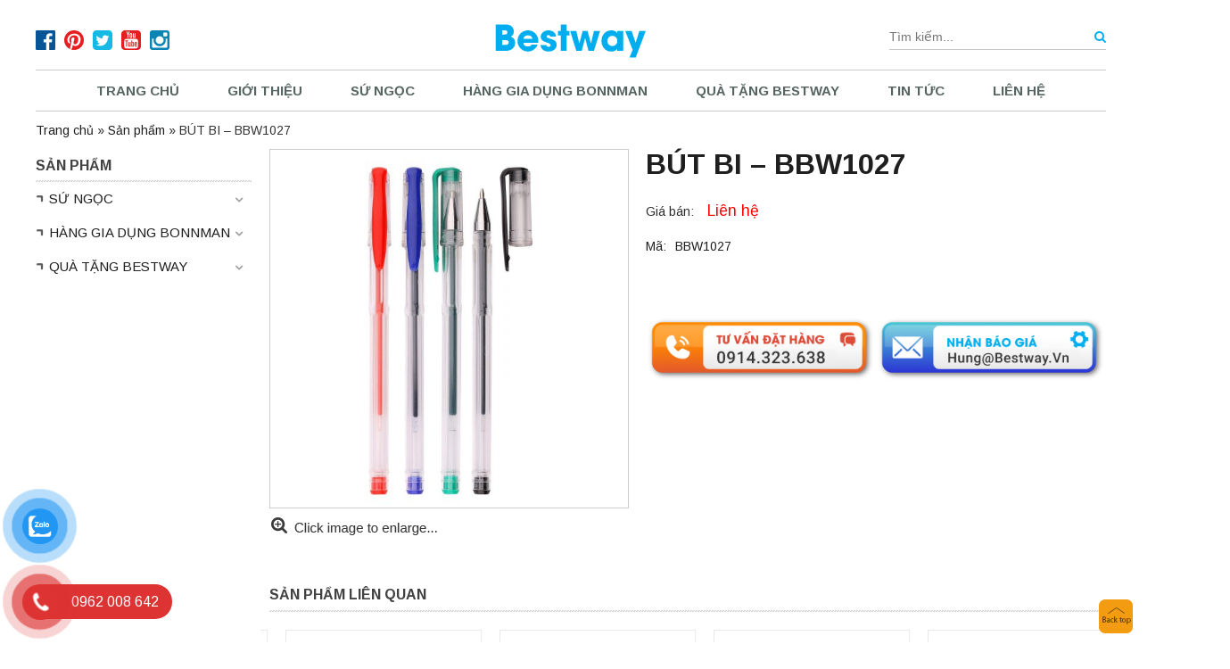

--- FILE ---
content_type: text/html; charset=UTF-8
request_url: https://bestway.vn/but-bi-bbw1027/
body_size: 13194
content:
<!DOCTYPE html>
<html lang="vi">
<head>
	<meta charset="UTF-8">
		<meta name="viewport" content="width=device-width, initial-scale=1">
			<link rel="profile" href="https://gmpg.org/xfn/11">

	<script>(function(html){html.className = html.className.replace(/\bno-js\b/,'js')})(document.documentElement);</script>
<title>BÚT BI - BBW1027</title>

<!-- This site is optimized with the Yoast SEO plugin v11.9 - https://yoast.com/wordpress/plugins/seo/ -->
<meta property="og:locale" content="vi_VN" />
<meta property="og:type" content="article" />
<meta property="og:title" content="BÚT BI - BBW1027" />
<meta property="og:site_name" content="bestway" />
<meta property="og:image" content="https://bestway.vn/wp-content/uploads/2019/07/HZ1028A-1024x1024.jpg" />
<meta property="og:image:secure_url" content="https://bestway.vn/wp-content/uploads/2019/07/HZ1028A-1024x1024.jpg" />
<meta property="og:image:width" content="1024" />
<meta property="og:image:height" content="1024" />
<meta name="twitter:card" content="summary" />
<meta name="twitter:title" content="BÚT BI - BBW1027" />
<meta name="twitter:image" content="https://bestway.vn/wp-content/uploads/2019/07/HZ1028A.jpg" />
<script type='application/ld+json' class='yoast-schema-graph yoast-schema-graph--main'>{"@context":"https://schema.org","@graph":[{"@type":"WebSite","@id":"https://bestway.vn/#website","url":"https://bestway.vn/","name":"bestway","potentialAction":{"@type":"SearchAction","target":"https://bestway.vn/?s={search_term_string}","query-input":"required name=search_term_string"}},{"@type":"ImageObject","@id":"https://bestway.vn/but-bi-bbw1027/#primaryimage","url":"https://bestway.vn/wp-content/uploads/2019/07/HZ1028A.jpg","width":3026,"height":3025},{"@type":"WebPage","@id":"https://bestway.vn/but-bi-bbw1027/#webpage","url":"https://bestway.vn/but-bi-bbw1027/","inLanguage":"vi","name":"B\u00daT BI - BBW1027","isPartOf":{"@id":"https://bestway.vn/#website"},"primaryImageOfPage":{"@id":"https://bestway.vn/but-bi-bbw1027/#primaryimage"},"datePublished":"2019-07-05T08:35:23+00:00","dateModified":"2019-07-05T08:35:23+00:00","breadcrumb":{"@id":"https://bestway.vn/but-bi-bbw1027/#breadcrumb"}},{"@type":"BreadcrumbList","@id":"https://bestway.vn/but-bi-bbw1027/#breadcrumb","itemListElement":[{"@type":"ListItem","position":1,"item":{"@type":"WebPage","@id":"https://bestway.vn/","url":"https://bestway.vn/","name":"Trang ch\u1ee7"}},{"@type":"ListItem","position":2,"item":{"@type":"WebPage","@id":"https://bestway.vn/shop/","url":"https://bestway.vn/shop/","name":"S\u1ea3n ph\u1ea9m"}},{"@type":"ListItem","position":3,"item":{"@type":"WebPage","@id":"https://bestway.vn/but-bi-bbw1027/","url":"https://bestway.vn/but-bi-bbw1027/","name":"B\u00daT BI &#8211; BBW1027"}}]}]}</script>
<!-- / Yoast SEO plugin. -->

<link rel='dns-prefetch' href='//code.jquery.com' />
<link rel="alternate" type="application/rss+xml" title="Dòng thông tin bestway &raquo;" href="https://bestway.vn/feed/" />
<link rel="alternate" type="application/rss+xml" title="Dòng phản hồi bestway &raquo;" href="https://bestway.vn/comments/feed/" />
<link rel="alternate" type="application/rss+xml" title="bestway &raquo; BÚT BI &#8211; BBW1027 Dòng phản hồi" href="https://bestway.vn/but-bi-bbw1027/feed/" />
<link rel='stylesheet' id='photoswipe-css'  href='https://bestway.vn/wp-content/plugins/woocommerce/assets/css/photoswipe/photoswipe.css' type='text/css' media='all' />
<link rel='stylesheet' id='photoswipe-default-skin-css'  href='https://bestway.vn/wp-content/plugins/woocommerce/assets/css/photoswipe/default-skin/default-skin.css' type='text/css' media='all' />
<link rel='stylesheet' id='woocommerce-layout-css'  href='https://bestway.vn/wp-content/plugins/woocommerce/assets/css/woocommerce-layout.css' type='text/css' media='all' />
<link rel='stylesheet' id='woocommerce-smallscreen-css'  href='https://bestway.vn/wp-content/plugins/woocommerce/assets/css/woocommerce-smallscreen.css' type='text/css' media='only screen and (max-width: 768px)' />
<link rel='stylesheet' id='woocommerce-general-css'  href='https://bestway.vn/wp-content/plugins/woocommerce/assets/css/woocommerce.css' type='text/css' media='all' />
<link rel='stylesheet' id='pzf-style-css'  href='https://bestway.vn/wp-content/plugins/button-contact-vr/css/style.css' type='text/css' media='all' />
<link rel='stylesheet' id='bootstrap-css'  href='https://bestway.vn/wp-content/themes/RT/assets/extensions/css/bootstrap.min.css' type='text/css' media='all' />
<link rel='stylesheet' id='font-awesome-css'  href='https://bestway.vn/wp-content/themes/RT/assets/extensions/css/font-awesome.min.css' type='text/css' media='all' />
<link rel='stylesheet' id='slick-css'  href='https://bestway.vn/wp-content/themes/RT/assets/extensions/css/slick.min.css' type='text/css' media='all' />
<link rel='stylesheet' id='jquery-ui-base-css'  href='//code.jquery.com/ui/1.12.1/themes/base/jquery-ui.css' type='text/css' media='all' />
<link rel='stylesheet' id='rt-main-css'  href='https://bestway.vn/wp-content/themes/RT/assets/css/main.css' type='text/css' media='all' />
<link rel='stylesheet' id='rt-widget-css'  href='https://bestway.vn/wp-content/themes/RT/assets/css/widget.css' type='text/css' media='all' />
<link rel='stylesheet' id='rt-woo-css'  href='https://bestway.vn/wp-content/themes/RT/assets/css/woo.css' type='text/css' media='all' />
<link rel='stylesheet' id='rt-support-css'  href='https://bestway.vn/wp-content/themes/RT/assets/css/support.css' type='text/css' media='all' />
<link rel='stylesheet' id='rt-media-css'  href='https://bestway.vn/wp-content/themes/RT/assets/css/media.css' type='text/css' media='all' />
<link rel='stylesheet' id='rt-mobile-css'  href='https://bestway.vn/wp-content/themes/RT/assets/css/mobile.css' type='text/css' media='all' />
<script type='text/javascript' src='https://bestway.vn/wp-includes/js/jquery/jquery.js'></script>
<script type='text/javascript' src='https://bestway.vn/wp-includes/js/jquery/jquery-migrate.min.js'></script>
<link rel='https://api.w.org/' href='https://bestway.vn/wp-json/' />
<link rel='shortlink' href='https://bestway.vn/?p=1759' />
<link rel="alternate" type="application/json+oembed" href="https://bestway.vn/wp-json/oembed/1.0/embed?url=https%3A%2F%2Fbestway.vn%2Fbut-bi-bbw1027%2F" />
<link rel="alternate" type="text/xml+oembed" href="https://bestway.vn/wp-json/oembed/1.0/embed?url=https%3A%2F%2Fbestway.vn%2Fbut-bi-bbw1027%2F&#038;format=xml" />

<link rel="stylesheet" href="https://bestway.vn/wp-content/plugins/count-per-day/counter.css" type="text/css" />
<style>
body{
-webkit-touch-callout: none;
-webkit-user-select: none; 
-moz-user-select: none; 
-ms-user-select: none; 
-o-user-select: none;
user-select: none;
}
</style>
<script type="text/JavaScript">

function killCopy(e){
return false
}
function reEnable(){
return true
}
document.onselectstart=new Function ("return false")
if (window.sidebar){
document.onmousedown=killCopy
document.onclick=reEnable
}

var message="NoRightClicking"; function defeatIE() {if (document.all) {(message);return false;}} function defeatNS(e) {if (document.layers||(document.getElementById&&!document.all)) { if (e.which==2||e.which==3) {(message);return false;}}} if (document.layers) {document.captureEvents(Event.MOUSEDOWN);document.onmousedown=defeatNS;} else{document.onmouseup=defeatNS;document.oncontextmenu=defeatIE;} document.oncontextmenu=new Function("return false") 
</script><!-- Google Tag Manager -->
<script>(function(w,d,s,l,i){w[l]=w[l]||[];w[l].push({'gtm.start':
new Date().getTime(),event:'gtm.js'});var f=d.getElementsByTagName(s)[0],
j=d.createElement(s),dl=l!='dataLayer'?'&l='+l:'';j.async=true;j.src=
'https://www.googletagmanager.com/gtm.js?id='+i+dl;f.parentNode.insertBefore(j,f);
})(window,document,'script','dataLayer','GTM-PVVM5XQ');</script>
<!-- End Google Tag Manager -->
<meta name="google-site-verification" content="OXP2K8ly7dX-yurgqnikV436_JBlvbpFFTPts9hAiSA" />	<noscript><style>.woocommerce-product-gallery{ opacity: 1 !important; }</style></noscript>
	</head>

<body data-rsssl=1 class="product-template-default single single-product postid-1759 woocommerce woocommerce-page has-sidebar" itemscope itemtype="https://schema.org/WebPage">
<div class="site site-container full w1200">
	<div class="container">
		<div class="row">
			<header class="site-header" role="banner">
				
				<div class="layout-header fix-no-logo">
							<div class="site-branding">
			<div class="container">
				<div class="row">
					<div class="banner_left">
						<div id="imgqc-3" class="widget rt_widget img-qc">
                <div class="image-adv">
                                                <div class="image-item">
                            <a href="https://www.facebook.com/dogiadungBonnman" rel=""  title="">
                                <img src="https://bestway.vn/wp-content/uploads/2018/07/fb.png" alt="" />
                            </a>
                        </div>
                                                <div class="image-item">
                            <a href="#2" rel=""  title="">
                                <img src="https://bestway.vn/wp-content/uploads/2018/07/pr.png" alt="" />
                            </a>
                        </div>
                                                <div class="image-item">
                            <a href="#1" rel=""  title="">
                                <img src="https://bestway.vn/wp-content/uploads/2018/07/wt.png" alt="" />
                            </a>
                        </div>
                                                <div class="image-item">
                            <a href="#1" rel=""  title="">
                                <img src="https://bestway.vn/wp-content/uploads/2018/07/you.png" alt="" />
                            </a>
                        </div>
                                                <div class="image-item">
                            <a href="#1" rel=""  title="">
                                <img src="https://bestway.vn/wp-content/uploads/2018/07/ista.png" alt="" />
                            </a>
                        </div>
                                        </div>

            </div>					</div>
					<div class="logo">
																										<a class="logo_banner_mobile" href="https://bestway.vn/" title="bestway" >
								<img src="https://bestway.vn/wp-content/uploads/2019/04/logo-1.png" alt="bestway">
							</a>
																										<div class="site-title hidden"><a href="https://bestway.vn/">bestway</a></div>
												</div>
					<div class="banner_right">
												<form role="search" method="get" class="woocommerce-product-search" action="https://bestway.vn/">
	<label class="screen-reader-text" for="woocommerce-product-search-field-0">Tìm kiếm cho:</label>
	<input type="search" id="woocommerce-product-search-field-0" class="search-field" placeholder="Tìm kiếm..." value="" name="s" />
	<button type="submit" class="search-submit"><i class="fa fa-search" aria-hidden="true"></i><span class="screen-reader-text">Search</span></button>
	<input type="hidden" name="post_type" value="product" />
</form>
					</div>
				</div><!-- .row -->
			</div><!-- .container -->
		</div><!-- .site-branding -->
			<!--  -->	<nav id="site-navigation" class="main-navigation">
		<div class="container">
			<div class="row">
				
				<div class="primary-menu-container visible-lg col-lg-12"><ul id="primary-menu" class="primary-menu menu clearfix"><li id="menu-item-106" class="menu-item menu-item-type-custom menu-item-object-custom menu-item-home menu-item-106"><a href="https://bestway.vn">Trang chủ</a></li>
<li id="menu-item-222" class="menu-item menu-item-type-post_type menu-item-object-page menu-item-222"><a href="https://bestway.vn/gioi-thieu/">Giới thiệu</a></li>
<li id="menu-item-223" class="menu-item menu-item-type-taxonomy menu-item-object-product_cat menu-item-has-children menu-item-223"><a href="https://bestway.vn/su-ngoc/">SỨ NGỌC</a>
<ul class="sub-menu">
	<li id="menu-item-570" class="menu-item menu-item-type-taxonomy menu-item-object-product_cat menu-item-has-children menu-item-570"><a href="https://bestway.vn/su-ngoc/su-trang/">SỨ TRẮNG</a>
	<ul class="sub-menu">
		<li id="menu-item-572" class="menu-item menu-item-type-taxonomy menu-item-object-product_cat menu-item-572"><a href="https://bestway.vn/su-ngoc/su-trang/ly-su-trang/">LY SỨ TRẮNG</a></li>
		<li id="menu-item-573" class="menu-item menu-item-type-taxonomy menu-item-object-product_cat menu-item-573"><a href="https://bestway.vn/su-ngoc/su-trang/bo-am-chen/">BỘ ẤM CHÉN</a></li>
		<li id="menu-item-574" class="menu-item menu-item-type-taxonomy menu-item-object-product_cat menu-item-574"><a href="https://bestway.vn/su-ngoc/su-trang/tho-su-trang/">THỐ SỨ TRẮNG</a></li>
		<li id="menu-item-575" class="menu-item menu-item-type-taxonomy menu-item-object-product_cat menu-item-575"><a href="https://bestway.vn/su-ngoc/su-trang/bat-su-trang/">BÁT SỨ TRẮNG</a></li>
		<li id="menu-item-576" class="menu-item menu-item-type-taxonomy menu-item-object-product_cat menu-item-576"><a href="https://bestway.vn/su-ngoc/su-trang/dia-su-trang/">ĐĨA SỨ TRẮNG</a></li>
		<li id="menu-item-577" class="menu-item menu-item-type-taxonomy menu-item-object-product_cat menu-item-577"><a href="https://bestway.vn/su-ngoc/su-trang/bo-do-an-su-trang/">BỘ ĐỒ ĂN SỨ TRẮNG</a></li>
	</ul>
</li>
	<li id="menu-item-571" class="menu-item menu-item-type-taxonomy menu-item-object-product_cat menu-item-has-children menu-item-571"><a href="https://bestway.vn/su-ngoc/su-mau/">SỨ MÀU</a>
	<ul class="sub-menu">
		<li id="menu-item-578" class="menu-item menu-item-type-taxonomy menu-item-object-product_cat menu-item-578"><a href="https://bestway.vn/su-ngoc/su-mau/ly-su-mau/">LY SỨ MÀU</a></li>
		<li id="menu-item-579" class="menu-item menu-item-type-taxonomy menu-item-object-product_cat menu-item-579"><a href="https://bestway.vn/su-ngoc/su-mau/tho-su-mau/">THỐ SỨ MÀU</a></li>
		<li id="menu-item-580" class="menu-item menu-item-type-taxonomy menu-item-object-product_cat menu-item-580"><a href="https://bestway.vn/su-ngoc/su-mau/bat-su-mau/">BÁT SỨ MÀU</a></li>
		<li id="menu-item-581" class="menu-item menu-item-type-taxonomy menu-item-object-product_cat menu-item-581"><a href="https://bestway.vn/su-ngoc/su-mau/dia-su-mau/">ĐĨA SỨ MÀU</a></li>
		<li id="menu-item-582" class="menu-item menu-item-type-taxonomy menu-item-object-product_cat menu-item-582"><a href="https://bestway.vn/su-ngoc/su-mau/bo-do-an-su-mau/">BỘ ĐỒ ĂN SỨ MÀU</a></li>
		<li id="menu-item-583" class="menu-item menu-item-type-taxonomy menu-item-object-product_cat menu-item-583"><a href="https://bestway.vn/su-ngoc/su-mau/noi-su-mau/">NỒI SỨ MÀU</a></li>
	</ul>
</li>
</ul>
</li>
<li id="menu-item-447" class="menu-item menu-item-type-taxonomy menu-item-object-product_cat menu-item-has-children menu-item-447"><a href="https://bestway.vn/hang-gia-dung-bonnman/">HÀNG GIA DỤNG BONNMAN</a>
<ul class="sub-menu">
	<li id="menu-item-2459" class="menu-item menu-item-type-taxonomy menu-item-object-product_cat menu-item-2459"><a href="https://bestway.vn/hang-gia-dung-bonnman/am-sieu-toc/">ẤM SIÊU TỐC</a></li>
	<li id="menu-item-585" class="menu-item menu-item-type-taxonomy menu-item-object-product_cat menu-item-585"><a href="https://bestway.vn/hang-gia-dung-bonnman/binh-giu-nhiet/">BÌNH GIỮ NHIỆT</a></li>
	<li id="menu-item-586" class="menu-item menu-item-type-taxonomy menu-item-object-product_cat menu-item-586"><a href="https://bestway.vn/hang-gia-dung-bonnman/binh-nuoc/">BÌNH NƯỚC</a></li>
	<li id="menu-item-587" class="menu-item menu-item-type-taxonomy menu-item-object-product_cat menu-item-587"><a href="https://bestway.vn/hang-gia-dung-bonnman/hop-com/">HỘP CƠM</a></li>
	<li id="menu-item-588" class="menu-item menu-item-type-taxonomy menu-item-object-product_cat menu-item-588"><a href="https://bestway.vn/hang-gia-dung-bonnman/hop-dung-thuc-pham/">HỘP ĐỰNG THỰC PHẨM</a></li>
	<li id="menu-item-589" class="menu-item menu-item-type-taxonomy menu-item-object-product_cat menu-item-589"><a href="https://bestway.vn/hang-gia-dung-bonnman/dung-cu-nha-bep/">DỤNG CỤ NHÀ BẾP</a></li>
</ul>
</li>
<li id="menu-item-485" class="menu-item menu-item-type-taxonomy menu-item-object-product_cat current-product-ancestor menu-item-has-children menu-item-485"><a href="https://bestway.vn/qua-tang-bestway/">QUÀ TẶNG BESTWAY</a>
<ul class="sub-menu">
	<li id="menu-item-597" class="menu-item menu-item-type-taxonomy menu-item-object-product_cat menu-item-has-children menu-item-597"><a href="https://bestway.vn/qua-tang-bestway/qua-tang-kim-loai/">QUÀ TẶNG KIM LOẠI</a>
	<ul class="sub-menu">
		<li id="menu-item-629" class="menu-item menu-item-type-taxonomy menu-item-object-product_cat menu-item-629"><a href="https://bestway.vn/qua-tang-bestway/qua-tang-kim-loai/huy-hieu/">HUY HIỆU</a></li>
		<li id="menu-item-1095" class="menu-item menu-item-type-taxonomy menu-item-object-product_cat menu-item-1095"><a href="https://bestway.vn/qua-tang-bestway/qua-tang-kim-loai/bien-ten-bien-chuc-danh/">BIỂN TÊN, BIỂN CHỨC DANH</a></li>
		<li id="menu-item-979" class="menu-item menu-item-type-taxonomy menu-item-object-product_cat menu-item-979"><a href="https://bestway.vn/qua-tang-bestway/qua-tang-kim-loai/ky-niem-chuong-huy-chuong/">KỶ NIỆM CHƯƠNG, HUY CHƯƠNG</a></li>
		<li id="menu-item-630" class="menu-item menu-item-type-taxonomy menu-item-object-product_cat menu-item-630"><a href="https://bestway.vn/qua-tang-bestway/qua-tang-kim-loai/bieu-trung/">BIỂU TRƯNG</a></li>
		<li id="menu-item-978" class="menu-item menu-item-type-taxonomy menu-item-object-product_cat menu-item-978"><a href="https://bestway.vn/qua-tang-bestway/qua-tang-kim-loai/dong-my-nghe/">ĐỒNG MỸ NGHỆ</a></li>
		<li id="menu-item-631" class="menu-item menu-item-type-taxonomy menu-item-object-product_cat menu-item-631"><a href="https://bestway.vn/qua-tang-bestway/qua-tang-kim-loai/san-pham-khac/">SẢN PHẨM KHÁC</a></li>
	</ul>
</li>
	<li id="menu-item-598" class="menu-item menu-item-type-taxonomy menu-item-object-product_cat menu-item-has-children menu-item-598"><a href="https://bestway.vn/qua-tang-bestway/pha-le/">QUÀ TẶNG PHA LÊ</a>
	<ul class="sub-menu">
		<li id="menu-item-2067" class="menu-item menu-item-type-taxonomy menu-item-object-product_cat menu-item-2067"><a href="https://bestway.vn/qua-tang-bestway/pha-le/ky-niem-chuong-pha-le/">KỶ NIỆM CHƯƠNG PHA LÊ</a></li>
		<li id="menu-item-633" class="menu-item menu-item-type-taxonomy menu-item-object-product_cat menu-item-633"><a href="https://bestway.vn/qua-tang-bestway/pha-le/bieu-trung-pha-le/">BIỂU TRƯNG PHA LÊ</a></li>
		<li id="menu-item-2072" class="menu-item menu-item-type-taxonomy menu-item-object-product_cat menu-item-2072"><a href="https://bestway.vn/qua-tang-bestway/pha-le/cup-pha-le/">CÚP PHA LÊ</a></li>
		<li id="menu-item-635" class="menu-item menu-item-type-taxonomy menu-item-object-product_cat menu-item-635"><a href="https://bestway.vn/qua-tang-bestway/pha-le/lo-hoa-pha-le/">LỌ HOA PHA LÊ</a></li>
		<li id="menu-item-636" class="menu-item menu-item-type-taxonomy menu-item-object-product_cat menu-item-636"><a href="https://bestway.vn/qua-tang-bestway/pha-le/ly-coc/">LY CỐC</a></li>
	</ul>
</li>
	<li id="menu-item-625" class="menu-item menu-item-type-taxonomy menu-item-object-product_cat menu-item-has-children menu-item-625"><a href="https://bestway.vn/qua-tang-bestway/qua-tang-van-phong/">QUÀ TẶNG VĂN PHÒNG</a>
	<ul class="sub-menu">
		<li id="menu-item-639" class="menu-item menu-item-type-taxonomy menu-item-object-product_cat menu-item-639"><a href="https://bestway.vn/qua-tang-bestway/qua-tang-van-phong/dong-ho-de-ban/">ĐỒ ĐỂ BÀN</a></li>
		<li id="menu-item-886" class="menu-item menu-item-type-taxonomy menu-item-object-product_cat menu-item-886"><a href="https://bestway.vn/qua-tang-bestway/qua-tang-van-phong/so-da/">SỔ DA</a></li>
		<li id="menu-item-887" class="menu-item menu-item-type-taxonomy menu-item-object-product_cat menu-item-887"><a href="https://bestway.vn/qua-tang-bestway/qua-tang-van-phong/bo-qua-tang/">BỘ QUÀ TẶNG</a></li>
	</ul>
</li>
	<li id="menu-item-599" class="menu-item menu-item-type-taxonomy menu-item-object-product_cat menu-item-599"><a href="https://bestway.vn/qua-tang-bestway/o-du/">Ô DÙ</a></li>
	<li id="menu-item-600" class="menu-item menu-item-type-taxonomy menu-item-object-product_cat menu-item-has-children menu-item-600"><a href="https://bestway.vn/qua-tang-bestway/hang-may-mac/">HÀNG MAY MẶC</a>
	<ul class="sub-menu">
		<li id="menu-item-641" class="menu-item menu-item-type-taxonomy menu-item-object-product_cat menu-item-641"><a href="https://bestway.vn/qua-tang-bestway/hang-may-mac/vi-da-that-lung/">VÍ DA, THẮT LƯNG</a></li>
		<li id="menu-item-642" class="menu-item menu-item-type-taxonomy menu-item-object-product_cat menu-item-642"><a href="https://bestway.vn/qua-tang-bestway/hang-may-mac/ba-lo/">BA LÔ</a></li>
		<li id="menu-item-643" class="menu-item menu-item-type-taxonomy menu-item-object-product_cat menu-item-643"><a href="https://bestway.vn/qua-tang-bestway/hang-may-mac/tui-xach/">TÚI XÁCH</a></li>
		<li id="menu-item-644" class="menu-item menu-item-type-taxonomy menu-item-object-product_cat menu-item-644"><a href="https://bestway.vn/qua-tang-bestway/hang-may-mac/va-ly/">VA LY</a></li>
		<li id="menu-item-645" class="menu-item menu-item-type-taxonomy menu-item-object-product_cat menu-item-645"><a href="https://bestway.vn/qua-tang-bestway/hang-may-mac/san-pham-khac-hang-may-mac/">SẢN PHẨM KHÁC</a></li>
	</ul>
</li>
	<li id="menu-item-601" class="menu-item menu-item-type-taxonomy menu-item-object-product_cat menu-item-has-children menu-item-601"><a href="https://bestway.vn/qua-tang-bestway/hang-dien-tu/">HÀNG ĐIỆN TỬ</a>
	<ul class="sub-menu">
		<li id="menu-item-647" class="menu-item menu-item-type-taxonomy menu-item-object-product_cat menu-item-647"><a href="https://bestway.vn/qua-tang-bestway/hang-dien-tu/pin-du-phong-yaoobao/">PIN DỰ PHÒNG YAOOBAO</a></li>
		<li id="menu-item-648" class="menu-item menu-item-type-taxonomy menu-item-object-product_cat menu-item-648"><a href="https://bestway.vn/qua-tang-bestway/hang-dien-tu/san-pham-khac-hang-dien-tu/">SẢN PHẨM KHÁC</a></li>
	</ul>
</li>
	<li id="menu-item-603" class="menu-item menu-item-type-taxonomy menu-item-object-product_cat menu-item-has-children menu-item-603"><a href="https://bestway.vn/qua-tang-bestway/dong-ho/">ĐỒNG HỒ</a>
	<ul class="sub-menu">
		<li id="menu-item-1941" class="menu-item menu-item-type-taxonomy menu-item-object-product_cat menu-item-1941"><a href="https://bestway.vn/qua-tang-bestway/dong-ho/dong-ho-pha-le-dong-ho/">ĐỒNG HỒ PHA LÊ</a></li>
		<li id="menu-item-650" class="menu-item menu-item-type-taxonomy menu-item-object-product_cat menu-item-650"><a href="https://bestway.vn/qua-tang-bestway/dong-ho/dong-ho-de-ban-dong-ho/">ĐỒNG HỒ ĐỂ BÀN</a></li>
		<li id="menu-item-651" class="menu-item menu-item-type-taxonomy menu-item-object-product_cat menu-item-651"><a href="https://bestway.vn/qua-tang-bestway/dong-ho/dong-ho-treo-tuong/">ĐỒNG HỒ TREO TƯỜNG</a></li>
	</ul>
</li>
	<li id="menu-item-1695" class="menu-item menu-item-type-taxonomy menu-item-object-product_cat current-product-ancestor menu-item-has-children menu-item-1695"><a href="https://bestway.vn/qua-tang-bestway/but/">BÚT</a>
	<ul class="sub-menu">
		<li id="menu-item-2003" class="menu-item menu-item-type-taxonomy menu-item-object-product_cat menu-item-has-children menu-item-2003"><a href="https://bestway.vn/qua-tang-bestway/but/but-ky/">BÚT KÝ</a>
		<ul class="sub-menu">
			<li id="menu-item-638" class="menu-item menu-item-type-taxonomy menu-item-object-product_cat menu-item-638"><a href="https://bestway.vn/qua-tang-bestway/but/but-ky/but-ky-khac/">BÚT KÝ KHÁC</a></li>
			<li id="menu-item-2087" class="menu-item menu-item-type-taxonomy menu-item-object-product_cat menu-item-2087"><a href="https://bestway.vn/qua-tang-bestway/but/but-ky/but-parker/">BÚT PARKER</a></li>
			<li id="menu-item-2088" class="menu-item menu-item-type-taxonomy menu-item-object-product_cat menu-item-2088"><a href="https://bestway.vn/qua-tang-bestway/but/but-ky/but-mont-blanc/">BÚT MONT BLANC</a></li>
			<li id="menu-item-2141" class="menu-item menu-item-type-taxonomy menu-item-object-product_cat menu-item-2141"><a href="https://bestway.vn/qua-tang-bestway/but/but-ky/but-montagut/">BÚT MONTAGUT</a></li>
		</ul>
</li>
		<li id="menu-item-1699" class="menu-item menu-item-type-taxonomy menu-item-object-product_cat current-product-ancestor current-menu-parent current-product-parent menu-item-1699"><a href="https://bestway.vn/qua-tang-bestway/but/but-khuyen-mai/">BÚT KHUYẾN MÃI</a></li>
	</ul>
</li>
	<li id="menu-item-626" class="menu-item menu-item-type-taxonomy menu-item-object-product_cat menu-item-626"><a href="https://bestway.vn/qua-tang-bestway/moc-khoa/">MÓC KHÓA</a></li>
	<li id="menu-item-627" class="menu-item menu-item-type-taxonomy menu-item-object-product_cat menu-item-627"><a href="https://bestway.vn/qua-tang-bestway/bo-cat-mong-tay/">BỘ CẮT MÓNG TAY</a></li>
</ul>
</li>
<li id="menu-item-693" class="menu-item menu-item-type-taxonomy menu-item-object-category menu-item-693"><a href="https://bestway.vn/tin-tuc/">Tin tức</a></li>
<li id="menu-item-19" class="menu-item menu-item-type-post_type menu-item-object-page menu-item-19"><a href="https://bestway.vn/lien-he/">Liên hệ</a></li>
</ul></div>
				
				<div class="hidden-lg ">
					
					<div id="menu-toggle" class="mobile-menu-no-search">
						<span id="">Menu</span>
						<button id="" type="button" class="rt-navbar-toggle hidden-logo">
							<span class="screen-reader-text sr-only"></span>
							<span class="icon-bar bar1"></span>
							<span class="icon-bar bar2"></span>
							<span class="icon-bar bar3"></span>
						</button>
					</div>
									</div>
				<!-- lOGO MENU -->
				

			</div><!-- .row -->
		</div><!-- .container -->
	</nav><!-- #site-navigation -->
				</div>
			</header>
		</div>
	</div>
	

	<div id="content" class="site-content">

		
		<div class="container">
			<div class="row">
				<div id="layout" class="clearfix sidebar-left">

					<p class="rt-breadcrumbs"><span><span><a href="https://bestway.vn/" >Trang chủ</a> » <span><a href="https://bestway.vn/shop/" >Sản phẩm</a> » <span class="breadcrumb_last" aria-current="page">BÚT BI &#8211; BBW1027</span></span></span></span></p>
		
<div id="primary" class="content-area"><main id="main" class="site-main" role="main">
	<div id="product-1759" class="product">

		<div class="row">

			<div class="col-xs-12">

						<div class="woocommerce-product-gallery woocommerce-product-gallery--with-images woocommerce-product-gallery--columns-4 images rt_woocommerce-product-gallery" data-columns="4" style="opacity: 0; transition: opacity .25s ease-in-out;">
			<figure class="woocommerce-product-gallery__wrapper">
				<div data-thumb="https://bestway.vn/wp-content/uploads/2019/07/HZ1028A-180x180.jpg" class="woocommerce-product-gallery__image"><a href="https://bestway.vn/wp-content/uploads/2019/07/HZ1028A.jpg"><img width="600" height="600" src="https://bestway.vn/wp-content/uploads/2019/07/HZ1028A-600x600.jpg" class="attachment-shop_single size-shop_single wp-post-image" alt="" title="HZ1028A" data-caption="" data-src="https://bestway.vn/wp-content/uploads/2019/07/HZ1028A.jpg" data-large_image="https://bestway.vn/wp-content/uploads/2019/07/HZ1028A.jpg" data-large_image_width="3026" data-large_image_height="3025" srcset="https://bestway.vn/wp-content/uploads/2019/07/HZ1028A-600x600.jpg 600w, https://bestway.vn/wp-content/uploads/2019/07/HZ1028A-150x150.jpg 150w, https://bestway.vn/wp-content/uploads/2019/07/HZ1028A-300x300.jpg 300w, https://bestway.vn/wp-content/uploads/2019/07/HZ1028A-768x768.jpg 768w, https://bestway.vn/wp-content/uploads/2019/07/HZ1028A-1024x1024.jpg 1024w, https://bestway.vn/wp-content/uploads/2019/07/HZ1028A-180x180.jpg 180w" sizes="(max-width: 600px) 100vw, 600px" /></a></div>
			</figure>
		</div>

				<div class="rt-summary entry-summary">

					<h1 class="product_title entry-title">BÚT BI &#8211; BBW1027</h1>	<div class="rt_woocommerce_single_product_summary clearfix">
		<div class="">
			<p class="price">
	<span class="rt_price_text">Giá bán:</span>
			<span class="rt_single_sale_price">
			Liên hệ		</span>
		</p>
			
		</div>
			</div>
<ul class='attribute-single number-one'>        <li class="sku_wrapper">
          <span class="left">
            Mã:          </span>
          <span class="right" itemprop="sku">
            BBW1027          </span>
        </li>
      </ul>		<div id="fb-root"></div>
		<script>(function(d, s, id) {
			  var js, fjs = d.getElementsByTagName(s)[0];
			  if (d.getElementById(id)) return;
			  js = d.createElement(s); js.id = id;
			  js.src = 'https://connect.facebook.net/vi_VN/sdk.js#xfbml=1&version=v3.0';
			  fjs.parentNode.insertBefore(js, fjs);
			}(document, 'script', 'facebook-jssdk'));
		</script>
		<div class="fb-like" data-href="" data-layout="button_count" data-action="like" data-size="small" data-show-faces="true" data-share="true"></div>
	<div class='des_pro_ex'></div>							<div id="custom_html-2" class="widget_text widget widget_custom_html"><div class="textwidget custom-html-widget">	<div class="btn_tuvan">
		<a href="tel:0914323638"><img src="https://bestway.vn/wp-content/uploads/2023/06/tv-bestway.vn_.png"></a>
		<a href="#" class="popup_product"><img src="https://bestway.vn/wp-content/uploads/2023/06/bao-gia-bestway.vn_.png"></a>
	</div></div></div>					<!-- <div class="buynow center buynow-left">
						<div class="btn-buy btn-buy-single">
					 		Mua ngay tại
					 	</div>
					 	<ul class="btn-buy-click btn-buy-click-single">
					 									 							 					 	</ul>
					</div> -->
				 	
				
				</div>

			</div><!-- .col-xs-12 -->

		</div>

	</div><!-- .summary -->

	
	
		
			

<div class="post-1759 product type-product status-publish has-post-thumbnail product_cat-but-khuyen-mai instock shipping-taxable product-type-simple">

	
	<div class="related">

		<h3 class="heading">Sản phẩm liên quan</h3>

		<ul class="list-unstyled row">

			
									<li class="col-lg-4 lg-3-cl col-md-4 md-3-cl col-sm-4 sm-3-cl col-xs-6 xs-2-cl post-1712 product type-product status-publish has-post-thumbnail product_cat-but-khuyen-mai instock shipping-taxable product-type-simple">
						<div class="product_item">
							<div class='rt-thumb'>
	<a class='rt-tooltip' data-tooltip='{"image": "https://bestway.vn/wp-content/uploads/2019/07/HZ1003.jpg"}' href='https://bestway.vn/but-bi-bbw1004/'><img width="198" height="300" src="https://bestway.vn/wp-content/uploads/2019/07/HZ1003-198x300.jpg" class="attachment-shop_catalog size-shop_catalog wp-post-image" alt="BÚT BI - BBW1004" srcset="https://bestway.vn/wp-content/uploads/2019/07/HZ1003-198x300.jpg 198w, https://bestway.vn/wp-content/uploads/2019/07/HZ1003-768x1162.jpg 768w, https://bestway.vn/wp-content/uploads/2019/07/HZ1003-677x1024.jpg 677w, https://bestway.vn/wp-content/uploads/2019/07/HZ1003-119x180.jpg 119w, https://bestway.vn/wp-content/uploads/2019/07/HZ1003-397x600.jpg 397w" sizes="(max-width: 198px) 100vw, 198px" /></a></div>							<div class="content">
								<h3><a href="https://bestway.vn/but-bi-bbw1004/" class="rt_woocommerce_title">BÚT BI &#8211; BBW1004</a></h3>
								
<div class="rt_add_to_cart clearfix">
								<a href="https://bestway.vn/but-bi-bbw1004/" class="view_product">Xem chi tiết</a>
		
	</div>

																		<!-- <div class="buynow center">
											<div class="btn-buy btn-buy-1">
										 		Mua ngay tại
										 	</div>
										 	<ul class="btn-buy-click-1">
										 														 												 										 	</ul>
										</div> -->
									 	
																</div>
						</div>
					</li>

			
									<li class="col-lg-4 lg-3-cl col-md-4 md-3-cl col-sm-4 sm-3-cl col-xs-6 xs-2-cl post-1743 product type-product status-publish has-post-thumbnail product_cat-but-khuyen-mai  instock shipping-taxable product-type-simple">
						<div class="product_item">
							<div class='rt-thumb'>
	<a class='rt-tooltip' data-tooltip='{"image": "https://bestway.vn/wp-content/uploads/2019/07/HZ1021.jpg"}' href='https://bestway.vn/but-bi-bbw1019/'><img width="300" height="300" src="https://bestway.vn/wp-content/uploads/2019/07/HZ1021-300x300.jpg" class="attachment-shop_catalog size-shop_catalog wp-post-image" alt="BÚT BI - BBW1019" srcset="https://bestway.vn/wp-content/uploads/2019/07/HZ1021-300x300.jpg 300w, https://bestway.vn/wp-content/uploads/2019/07/HZ1021-150x150.jpg 150w, https://bestway.vn/wp-content/uploads/2019/07/HZ1021-768x768.jpg 768w, https://bestway.vn/wp-content/uploads/2019/07/HZ1021-1024x1024.jpg 1024w, https://bestway.vn/wp-content/uploads/2019/07/HZ1021-180x180.jpg 180w, https://bestway.vn/wp-content/uploads/2019/07/HZ1021-600x600.jpg 600w" sizes="(max-width: 300px) 100vw, 300px" /></a></div>							<div class="content">
								<h3><a href="https://bestway.vn/but-bi-bbw1019/" class="rt_woocommerce_title">BÚT BI &#8211; BBW1019</a></h3>
								
<div class="rt_add_to_cart clearfix">
								<a href="https://bestway.vn/but-bi-bbw1019/" class="view_product">Xem chi tiết</a>
		
	</div>

																		<!-- <div class="buynow center">
											<div class="btn-buy btn-buy-2">
										 		Mua ngay tại
										 	</div>
										 	<ul class="btn-buy-click-2">
										 														 												 										 	</ul>
										</div> -->
									 	
																</div>
						</div>
					</li>

			
									<li class="col-lg-4 lg-3-cl col-md-4 md-3-cl col-sm-4 sm-3-cl col-xs-6 xs-2-cl post-1737 product type-product status-publish has-post-thumbnail product_cat-but-khuyen-mai  instock shipping-taxable product-type-simple">
						<div class="product_item">
							<div class='rt-thumb'>
	<a class='rt-tooltip' data-tooltip='{"image": "https://bestway.vn/wp-content/uploads/2019/07/HZ1019.jpg"}' href='https://bestway.vn/but-bi-bbw1016/'><img width="300" height="300" src="https://bestway.vn/wp-content/uploads/2019/07/HZ1019-300x300.jpg" class="attachment-shop_catalog size-shop_catalog wp-post-image" alt="BÚT BI - BBW1016" srcset="https://bestway.vn/wp-content/uploads/2019/07/HZ1019-300x300.jpg 300w, https://bestway.vn/wp-content/uploads/2019/07/HZ1019-150x150.jpg 150w, https://bestway.vn/wp-content/uploads/2019/07/HZ1019-768x768.jpg 768w, https://bestway.vn/wp-content/uploads/2019/07/HZ1019-1024x1024.jpg 1024w, https://bestway.vn/wp-content/uploads/2019/07/HZ1019-180x180.jpg 180w, https://bestway.vn/wp-content/uploads/2019/07/HZ1019-600x600.jpg 600w" sizes="(max-width: 300px) 100vw, 300px" /></a></div>							<div class="content">
								<h3><a href="https://bestway.vn/but-bi-bbw1016/" class="rt_woocommerce_title">BÚT BI &#8211; BBW1016</a></h3>
								
<div class="rt_add_to_cart clearfix">
								<a href="https://bestway.vn/but-bi-bbw1016/" class="view_product">Xem chi tiết</a>
		
	</div>

																		<!-- <div class="buynow center">
											<div class="btn-buy btn-buy-3">
										 		Mua ngay tại
										 	</div>
										 	<ul class="btn-buy-click-3">
										 														 												 										 	</ul>
										</div> -->
									 	
																</div>
						</div>
					</li>

			
									<li class="col-lg-4 lg-3-cl col-md-4 md-3-cl col-sm-4 sm-3-cl col-xs-6 xs-2-cl post-1710 product type-product status-publish has-post-thumbnail product_cat-but-khuyen-mai instock shipping-taxable product-type-simple">
						<div class="product_item">
							<div class='rt-thumb'>
	<a class='rt-tooltip' data-tooltip='{"image": "https://bestway.vn/wp-content/uploads/2019/07/HZ1002.jpg"}' href='https://bestway.vn/but-bi-bbw1003/'><img width="300" height="221" src="https://bestway.vn/wp-content/uploads/2019/07/HZ1002-300x221.jpg" class="attachment-shop_catalog size-shop_catalog wp-post-image" alt="BÚT BI - BBW1003" srcset="https://bestway.vn/wp-content/uploads/2019/07/HZ1002-300x221.jpg 300w, https://bestway.vn/wp-content/uploads/2019/07/HZ1002-768x566.jpg 768w, https://bestway.vn/wp-content/uploads/2019/07/HZ1002-1024x755.jpg 1024w, https://bestway.vn/wp-content/uploads/2019/07/HZ1002-180x133.jpg 180w, https://bestway.vn/wp-content/uploads/2019/07/HZ1002-600x443.jpg 600w" sizes="(max-width: 300px) 100vw, 300px" /></a></div>							<div class="content">
								<h3><a href="https://bestway.vn/but-bi-bbw1003/" class="rt_woocommerce_title">BÚT BI &#8211; BBW1003</a></h3>
								
<div class="rt_add_to_cart clearfix">
								<a href="https://bestway.vn/but-bi-bbw1003/" class="view_product">Xem chi tiết</a>
		
	</div>

																		<!-- <div class="buynow center">
											<div class="btn-buy btn-buy-4">
										 		Mua ngay tại
										 	</div>
										 	<ul class="btn-buy-click-4">
										 														 												 										 	</ul>
										</div> -->
									 	
																</div>
						</div>
					</li>

			
									<li class="col-lg-4 lg-3-cl col-md-4 md-3-cl col-sm-4 sm-3-cl col-xs-6 xs-2-cl post-1749 product type-product status-publish has-post-thumbnail product_cat-but-khuyen-mai instock shipping-taxable product-type-simple">
						<div class="product_item">
							<div class='rt-thumb'>
	<a class='rt-tooltip' data-tooltip='{"image": "https://bestway.vn/wp-content/uploads/2019/07/HZ1021D.jpg"}' href='https://bestway.vn/but-bi-bbw1022/'><img width="300" height="300" src="https://bestway.vn/wp-content/uploads/2019/07/HZ1021D-300x300.jpg" class="attachment-shop_catalog size-shop_catalog wp-post-image" alt="BÚT BI - BBW1022" srcset="https://bestway.vn/wp-content/uploads/2019/07/HZ1021D-300x300.jpg 300w, https://bestway.vn/wp-content/uploads/2019/07/HZ1021D-150x150.jpg 150w, https://bestway.vn/wp-content/uploads/2019/07/HZ1021D-768x768.jpg 768w, https://bestway.vn/wp-content/uploads/2019/07/HZ1021D-1024x1024.jpg 1024w, https://bestway.vn/wp-content/uploads/2019/07/HZ1021D-180x180.jpg 180w, https://bestway.vn/wp-content/uploads/2019/07/HZ1021D-600x600.jpg 600w" sizes="(max-width: 300px) 100vw, 300px" /></a></div>							<div class="content">
								<h3><a href="https://bestway.vn/but-bi-bbw1022/" class="rt_woocommerce_title">BÚT BI &#8211; BBW1022</a></h3>
								
<div class="rt_add_to_cart clearfix">
								<a href="https://bestway.vn/but-bi-bbw1022/" class="view_product">Xem chi tiết</a>
		
	</div>

																		<!-- <div class="buynow center">
											<div class="btn-buy btn-buy-5">
										 		Mua ngay tại
										 	</div>
										 	<ul class="btn-buy-click-5">
										 														 												 										 	</ul>
										</div> -->
									 	
																</div>
						</div>
					</li>

			
									<li class="col-lg-4 lg-3-cl col-md-4 md-3-cl col-sm-4 sm-3-cl col-xs-6 xs-2-cl post-1741 product type-product status-publish has-post-thumbnail product_cat-but-khuyen-mai  instock shipping-taxable product-type-simple">
						<div class="product_item">
							<div class='rt-thumb'>
	<a class='rt-tooltip' data-tooltip='{"image": "https://bestway.vn/wp-content/uploads/2019/07/HZ1020B.jpg"}' href='https://bestway.vn/but-bi-bbw1018/'><img width="300" height="300" src="https://bestway.vn/wp-content/uploads/2019/07/HZ1020B-300x300.jpg" class="attachment-shop_catalog size-shop_catalog wp-post-image" alt="BÚT BI - BBW1018" srcset="https://bestway.vn/wp-content/uploads/2019/07/HZ1020B-300x300.jpg 300w, https://bestway.vn/wp-content/uploads/2019/07/HZ1020B-150x150.jpg 150w, https://bestway.vn/wp-content/uploads/2019/07/HZ1020B-768x768.jpg 768w, https://bestway.vn/wp-content/uploads/2019/07/HZ1020B-1024x1024.jpg 1024w, https://bestway.vn/wp-content/uploads/2019/07/HZ1020B-180x180.jpg 180w, https://bestway.vn/wp-content/uploads/2019/07/HZ1020B-600x600.jpg 600w" sizes="(max-width: 300px) 100vw, 300px" /></a></div>							<div class="content">
								<h3><a href="https://bestway.vn/but-bi-bbw1018/" class="rt_woocommerce_title">BÚT BI &#8211; BBW1018</a></h3>
								
<div class="rt_add_to_cart clearfix">
								<a href="https://bestway.vn/but-bi-bbw1018/" class="view_product">Xem chi tiết</a>
		
	</div>

																		<!-- <div class="buynow center">
											<div class="btn-buy btn-buy-6">
										 		Mua ngay tại
										 	</div>
										 	<ul class="btn-buy-click-6">
										 														 												 										 	</ul>
										</div> -->
									 	
																</div>
						</div>
					</li>

			
		</ul>

	</div>


</div>


		
	</main></div>

	
	<aside id="secondary-1" class="sidebar widget-area">
		<div id="nav_menu-3" class="widget widget_nav_menu"><h3 class="widget-title">Sản phẩm</h3><div class="menu-san-pham-container"><ul id="menu-san-pham" class="menu"><li id="menu-item-476" class="menu-item menu-item-type-taxonomy menu-item-object-product_cat menu-item-has-children menu-item-476"><a href="https://bestway.vn/su-ngoc/">SỨ NGỌC</a>
<ul class="sub-menu">
	<li id="menu-item-525" class="menu-item menu-item-type-taxonomy menu-item-object-product_cat menu-item-has-children menu-item-525"><a href="https://bestway.vn/su-ngoc/su-trang/">SỨ TRẮNG</a>
	<ul class="sub-menu">
		<li id="menu-item-530" class="menu-item menu-item-type-taxonomy menu-item-object-product_cat menu-item-530"><a href="https://bestway.vn/su-ngoc/su-trang/ly-su-trang/">LY SỨ TRẮNG</a></li>
		<li id="menu-item-529" class="menu-item menu-item-type-taxonomy menu-item-object-product_cat menu-item-529"><a href="https://bestway.vn/su-ngoc/su-trang/bo-am-chen/">BỘ ẤM CHÉN</a></li>
		<li id="menu-item-531" class="menu-item menu-item-type-taxonomy menu-item-object-product_cat menu-item-531"><a href="https://bestway.vn/su-ngoc/su-trang/tho-su-trang/">THỐ SỨ TRẮNG</a></li>
		<li id="menu-item-532" class="menu-item menu-item-type-taxonomy menu-item-object-product_cat menu-item-532"><a href="https://bestway.vn/su-ngoc/su-trang/bat-su-trang/">BÁT SỨ TRẮNG</a></li>
		<li id="menu-item-533" class="menu-item menu-item-type-taxonomy menu-item-object-product_cat menu-item-533"><a href="https://bestway.vn/su-ngoc/su-trang/dia-su-trang/">ĐĨA SỨ TRẮNG</a></li>
		<li id="menu-item-534" class="menu-item menu-item-type-taxonomy menu-item-object-product_cat menu-item-534"><a href="https://bestway.vn/su-ngoc/su-trang/bo-do-an-su-trang/">BỘ ĐỒ ĂN SỨ TRẮNG</a></li>
	</ul>
</li>
	<li id="menu-item-526" class="menu-item menu-item-type-taxonomy menu-item-object-product_cat menu-item-has-children menu-item-526"><a href="https://bestway.vn/su-ngoc/su-mau/">SỨ MÀU</a>
	<ul class="sub-menu">
		<li id="menu-item-537" class="menu-item menu-item-type-taxonomy menu-item-object-product_cat menu-item-537"><a href="https://bestway.vn/su-ngoc/su-mau/ly-su-mau/">LY SỨ MÀU</a></li>
		<li id="menu-item-538" class="menu-item menu-item-type-taxonomy menu-item-object-product_cat menu-item-538"><a href="https://bestway.vn/su-ngoc/su-mau/tho-su-mau/">THỐ SỨ MÀU</a></li>
		<li id="menu-item-539" class="menu-item menu-item-type-taxonomy menu-item-object-product_cat menu-item-539"><a href="https://bestway.vn/su-ngoc/su-mau/bat-su-mau/">BÁT SỨ MÀU</a></li>
		<li id="menu-item-540" class="menu-item menu-item-type-taxonomy menu-item-object-product_cat menu-item-540"><a href="https://bestway.vn/su-ngoc/su-mau/dia-su-mau/">ĐĨA SỨ MÀU</a></li>
		<li id="menu-item-541" class="menu-item menu-item-type-taxonomy menu-item-object-product_cat menu-item-541"><a href="https://bestway.vn/su-ngoc/su-mau/bo-do-an-su-mau/">BỘ ĐỒ ĂN SỨ MÀU</a></li>
		<li id="menu-item-542" class="menu-item menu-item-type-taxonomy menu-item-object-product_cat menu-item-542"><a href="https://bestway.vn/su-ngoc/su-mau/noi-su-mau/">NỒI SỨ MÀU</a></li>
	</ul>
</li>
</ul>
</li>
<li id="menu-item-450" class="menu-item menu-item-type-taxonomy menu-item-object-product_cat menu-item-has-children menu-item-450"><a href="https://bestway.vn/hang-gia-dung-bonnman/">HÀNG GIA DỤNG BONNMAN</a>
<ul class="sub-menu">
	<li id="menu-item-550" class="menu-item menu-item-type-taxonomy menu-item-object-product_cat menu-item-550"><a href="https://bestway.vn/hang-gia-dung-bonnman/binh-giu-nhiet/">BÌNH GIỮ NHIỆT</a></li>
	<li id="menu-item-551" class="menu-item menu-item-type-taxonomy menu-item-object-product_cat menu-item-551"><a href="https://bestway.vn/hang-gia-dung-bonnman/binh-nuoc/">BÌNH NƯỚC</a></li>
	<li id="menu-item-552" class="menu-item menu-item-type-taxonomy menu-item-object-product_cat menu-item-552"><a href="https://bestway.vn/hang-gia-dung-bonnman/hop-com/">HỘP CƠM</a></li>
	<li id="menu-item-553" class="menu-item menu-item-type-taxonomy menu-item-object-product_cat menu-item-553"><a href="https://bestway.vn/hang-gia-dung-bonnman/hop-dung-thuc-pham/">HỘP ĐỰNG THỰC PHẨM</a></li>
	<li id="menu-item-554" class="menu-item menu-item-type-taxonomy menu-item-object-product_cat menu-item-554"><a href="https://bestway.vn/hang-gia-dung-bonnman/dung-cu-nha-bep/">DỤNG CỤ NHÀ BẾP</a></li>
</ul>
</li>
<li id="menu-item-556" class="menu-item menu-item-type-taxonomy menu-item-object-product_cat current-product-ancestor menu-item-has-children menu-item-556"><a href="https://bestway.vn/qua-tang-bestway/">QUÀ TẶNG BESTWAY</a>
<ul class="sub-menu">
	<li id="menu-item-605" class="menu-item menu-item-type-taxonomy menu-item-object-product_cat menu-item-has-children menu-item-605"><a href="https://bestway.vn/qua-tang-bestway/qua-tang-kim-loai/">QUÀ TẶNG KIM LOẠI</a>
	<ul class="sub-menu">
		<li id="menu-item-653" class="menu-item menu-item-type-taxonomy menu-item-object-product_cat menu-item-653"><a href="https://bestway.vn/qua-tang-bestway/qua-tang-kim-loai/huy-hieu/">HUY HIỆU</a></li>
		<li id="menu-item-1097" class="menu-item menu-item-type-taxonomy menu-item-object-product_cat menu-item-1097"><a href="https://bestway.vn/qua-tang-bestway/qua-tang-kim-loai/bien-ten-bien-chuc-danh/">BIỂN TÊN, BIỂN CHỨC DANH</a></li>
		<li id="menu-item-981" class="menu-item menu-item-type-taxonomy menu-item-object-product_cat menu-item-981"><a href="https://bestway.vn/qua-tang-bestway/qua-tang-kim-loai/ky-niem-chuong-huy-chuong/">KỶ NIỆM CHƯƠNG, HUY CHƯƠNG</a></li>
		<li id="menu-item-654" class="menu-item menu-item-type-taxonomy menu-item-object-product_cat menu-item-654"><a href="https://bestway.vn/qua-tang-bestway/qua-tang-kim-loai/bieu-trung/">BIỂU TRƯNG</a></li>
		<li id="menu-item-982" class="menu-item menu-item-type-taxonomy menu-item-object-product_cat menu-item-982"><a href="https://bestway.vn/qua-tang-bestway/qua-tang-kim-loai/dong-my-nghe/">ĐỒNG MỸ NGHỆ</a></li>
		<li id="menu-item-655" class="menu-item menu-item-type-taxonomy menu-item-object-product_cat menu-item-655"><a href="https://bestway.vn/qua-tang-bestway/qua-tang-kim-loai/san-pham-khac/">SẢN PHẨM KHÁC</a></li>
	</ul>
</li>
	<li id="menu-item-606" class="menu-item menu-item-type-taxonomy menu-item-object-product_cat menu-item-has-children menu-item-606"><a href="https://bestway.vn/qua-tang-bestway/pha-le/">QUÀ TẶNG PHA LÊ</a>
	<ul class="sub-menu">
		<li id="menu-item-2069" class="menu-item menu-item-type-taxonomy menu-item-object-product_cat menu-item-2069"><a href="https://bestway.vn/qua-tang-bestway/pha-le/ky-niem-chuong-pha-le/">KỶ NIỆM CHƯƠNG PHA LÊ</a></li>
		<li id="menu-item-656" class="menu-item menu-item-type-taxonomy menu-item-object-product_cat menu-item-656"><a href="https://bestway.vn/qua-tang-bestway/pha-le/bieu-trung-pha-le/">BIỂU TRƯNG PHA LÊ</a></li>
		<li id="menu-item-2074" class="menu-item menu-item-type-taxonomy menu-item-object-product_cat menu-item-2074"><a href="https://bestway.vn/qua-tang-bestway/pha-le/cup-pha-le/">CÚP PHA LÊ</a></li>
		<li id="menu-item-658" class="menu-item menu-item-type-taxonomy menu-item-object-product_cat menu-item-658"><a href="https://bestway.vn/qua-tang-bestway/pha-le/lo-hoa-pha-le/">LỌ HOA PHA LÊ</a></li>
		<li id="menu-item-659" class="menu-item menu-item-type-taxonomy menu-item-object-product_cat menu-item-659"><a href="https://bestway.vn/qua-tang-bestway/pha-le/ly-coc/">LY CỐC</a></li>
	</ul>
</li>
	<li id="menu-item-660" class="menu-item menu-item-type-taxonomy menu-item-object-product_cat menu-item-has-children menu-item-660"><a href="https://bestway.vn/qua-tang-bestway/qua-tang-van-phong/">QUÀ TẶNG VĂN PHÒNG</a>
	<ul class="sub-menu">
		<li id="menu-item-664" class="menu-item menu-item-type-taxonomy menu-item-object-product_cat menu-item-664"><a href="https://bestway.vn/qua-tang-bestway/qua-tang-van-phong/dong-ho-de-ban/">ĐỒ ĐỂ BÀN</a></li>
		<li id="menu-item-889" class="menu-item menu-item-type-taxonomy menu-item-object-product_cat menu-item-889"><a href="https://bestway.vn/qua-tang-bestway/qua-tang-van-phong/so-da/">SỔ DA</a></li>
		<li id="menu-item-890" class="menu-item menu-item-type-taxonomy menu-item-object-product_cat menu-item-890"><a href="https://bestway.vn/qua-tang-bestway/qua-tang-van-phong/bo-qua-tang/">BỘ QUÀ TẶNG</a></li>
	</ul>
</li>
	<li id="menu-item-607" class="menu-item menu-item-type-taxonomy menu-item-object-product_cat menu-item-607"><a href="https://bestway.vn/qua-tang-bestway/o-du/">Ô DÙ</a></li>
	<li id="menu-item-608" class="menu-item menu-item-type-taxonomy menu-item-object-product_cat menu-item-has-children menu-item-608"><a href="https://bestway.vn/qua-tang-bestway/hang-may-mac/">HÀNG MAY MẶC</a>
	<ul class="sub-menu">
		<li id="menu-item-665" class="menu-item menu-item-type-taxonomy menu-item-object-product_cat menu-item-665"><a href="https://bestway.vn/qua-tang-bestway/hang-may-mac/vi-da-that-lung/">VÍ DA, THẮT LƯNG</a></li>
		<li id="menu-item-666" class="menu-item menu-item-type-taxonomy menu-item-object-product_cat menu-item-666"><a href="https://bestway.vn/qua-tang-bestway/hang-may-mac/ba-lo/">BA LÔ</a></li>
		<li id="menu-item-667" class="menu-item menu-item-type-taxonomy menu-item-object-product_cat menu-item-667"><a href="https://bestway.vn/qua-tang-bestway/hang-may-mac/tui-xach/">TÚI XÁCH</a></li>
		<li id="menu-item-668" class="menu-item menu-item-type-taxonomy menu-item-object-product_cat menu-item-668"><a href="https://bestway.vn/qua-tang-bestway/hang-may-mac/va-ly/">VA LY</a></li>
		<li id="menu-item-669" class="menu-item menu-item-type-taxonomy menu-item-object-product_cat menu-item-669"><a href="https://bestway.vn/qua-tang-bestway/hang-may-mac/san-pham-khac-hang-may-mac/">SẢN PHẨM KHÁC</a></li>
	</ul>
</li>
	<li id="menu-item-609" class="menu-item menu-item-type-taxonomy menu-item-object-product_cat menu-item-has-children menu-item-609"><a href="https://bestway.vn/qua-tang-bestway/hang-dien-tu/">HÀNG ĐIỆN TỬ</a>
	<ul class="sub-menu">
		<li id="menu-item-670" class="menu-item menu-item-type-taxonomy menu-item-object-product_cat menu-item-670"><a href="https://bestway.vn/qua-tang-bestway/hang-dien-tu/pin-du-phong-yaoobao/">PIN DỰ PHÒNG YAOOBAO</a></li>
		<li id="menu-item-671" class="menu-item menu-item-type-taxonomy menu-item-object-product_cat menu-item-671"><a href="https://bestway.vn/qua-tang-bestway/hang-dien-tu/san-pham-khac-hang-dien-tu/">SẢN PHẨM KHÁC</a></li>
	</ul>
</li>
	<li id="menu-item-610" class="menu-item menu-item-type-taxonomy menu-item-object-product_cat menu-item-has-children menu-item-610"><a href="https://bestway.vn/qua-tang-bestway/dong-ho/">ĐỒNG HỒ</a>
	<ul class="sub-menu">
		<li id="menu-item-1943" class="menu-item menu-item-type-taxonomy menu-item-object-product_cat menu-item-1943"><a href="https://bestway.vn/qua-tang-bestway/dong-ho/dong-ho-pha-le-dong-ho/">ĐỒNG HỒ PHA LÊ</a></li>
		<li id="menu-item-672" class="menu-item menu-item-type-taxonomy menu-item-object-product_cat menu-item-672"><a href="https://bestway.vn/qua-tang-bestway/dong-ho/dong-ho-de-ban-dong-ho/">ĐỒNG HỒ ĐỂ BÀN</a></li>
		<li id="menu-item-673" class="menu-item menu-item-type-taxonomy menu-item-object-product_cat menu-item-673"><a href="https://bestway.vn/qua-tang-bestway/dong-ho/dong-ho-treo-tuong/">ĐỒNG HỒ TREO TƯỜNG</a></li>
	</ul>
</li>
	<li id="menu-item-1697" class="menu-item menu-item-type-taxonomy menu-item-object-product_cat current-product-ancestor menu-item-has-children menu-item-1697"><a href="https://bestway.vn/qua-tang-bestway/but/">BÚT</a>
	<ul class="sub-menu">
		<li id="menu-item-2090" class="menu-item menu-item-type-taxonomy menu-item-object-product_cat menu-item-has-children menu-item-2090"><a href="https://bestway.vn/qua-tang-bestway/but/but-ky/">BÚT KÝ</a>
		<ul class="sub-menu">
			<li id="menu-item-663" class="menu-item menu-item-type-taxonomy menu-item-object-product_cat menu-item-663"><a href="https://bestway.vn/qua-tang-bestway/but/but-ky/but-ky-khac/">BÚT KÝ KHÁC</a></li>
			<li id="menu-item-2091" class="menu-item menu-item-type-taxonomy menu-item-object-product_cat menu-item-2091"><a href="https://bestway.vn/qua-tang-bestway/but/but-ky/but-parker/">BÚT PARKER</a></li>
			<li id="menu-item-2092" class="menu-item menu-item-type-taxonomy menu-item-object-product_cat menu-item-2092"><a href="https://bestway.vn/qua-tang-bestway/but/but-ky/but-mont-blanc/">BÚT MONT BLANC</a></li>
			<li id="menu-item-2143" class="menu-item menu-item-type-taxonomy menu-item-object-product_cat menu-item-2143"><a href="https://bestway.vn/qua-tang-bestway/but/but-ky/but-montagut/">BÚT MONTAGUT</a></li>
		</ul>
</li>
		<li id="menu-item-1701" class="menu-item menu-item-type-taxonomy menu-item-object-product_cat current-product-ancestor current-menu-parent current-product-parent menu-item-1701"><a href="https://bestway.vn/qua-tang-bestway/but/but-khuyen-mai/">BÚT KHUYẾN MÃI</a></li>
	</ul>
</li>
	<li id="menu-item-662" class="menu-item menu-item-type-taxonomy menu-item-object-product_cat menu-item-662"><a href="https://bestway.vn/qua-tang-bestway/moc-khoa/">MÓC KHÓA</a></li>
	<li id="menu-item-661" class="menu-item menu-item-type-taxonomy menu-item-object-product_cat menu-item-661"><a href="https://bestway.vn/qua-tang-bestway/bo-cat-mong-tay/">BỘ CẮT MÓNG TAY</a></li>
</ul>
</li>
</ul></div></div>	</aside>


					
				</div><!-- #layout -->
			</div><!-- .row -->
		</div><!-- .container -->

		
				
		
	</div><!-- #content -->

	<!-- Customer -->
	
	
<div class="before-footer clear">
	<div class="container">
		<div class="row">
			<div id="before-footer-1" class="rt-before-footer before-footer-1 widget_wrap"><div id="nav_menu-4" class="widget widget_nav_menu"><div class="menu-menu-footer-container"><ul id="menu-menu-footer" class="menu"><li id="menu-item-224" class="menu-item menu-item-type-custom menu-item-object-custom menu-item-home menu-item-224"><a href="https://bestway.vn/">Trang chủ</a></li>
<li id="menu-item-225" class="menu-item menu-item-type-post_type menu-item-object-page menu-item-225"><a href="https://bestway.vn/gioi-thieu/">Giới thiệu</a></li>
<li id="menu-item-226" class="menu-item menu-item-type-taxonomy menu-item-object-product_cat menu-item-226"><a href="https://bestway.vn/su-ngoc/">SỨ NGỌC</a></li>
<li id="menu-item-482" class="menu-item menu-item-type-taxonomy menu-item-object-product_cat menu-item-482"><a href="https://bestway.vn/hang-gia-dung-bonnman/">HÀNG GIA DỤNG BONNMAN</a></li>
<li id="menu-item-487" class="menu-item menu-item-type-taxonomy menu-item-object-product_cat current-product-ancestor menu-item-487"><a href="https://bestway.vn/qua-tang-bestway/">QUÀ TẶNG BESTWAY</a></li>
<li id="menu-item-228" class="menu-item menu-item-type-post_type menu-item-object-page menu-item-228"><a href="https://bestway.vn/lien-he/">Liên hệ</a></li>
</ul></div></div></div>		</div>
	</div>
</div><!-- .bottom-footer -->

	<footer class="site-footer">

				
		<div class="container">
			
<div class="footer-row row clear footer-row-2">
	<div id="footer-1" class="rt-footer footer-1 widget_wrap"><div id="rt-widget-text-4" class="widget rt_widget rt_textwidget">            <div class="classic-text-widget"><p><span>CÔNG TY TNHH CON ĐƯỜNG TỐT NHẤT</span><br />
Văn phòng: Số 10 ngõ 80 phố Ngụy Như Kon Tum, Phường Nhân Chính, Quận Thanh Xuân, Thành phố Hà Nội, Việt Nam<br />
Số điện thoại: 024-3 783 1413<br />
Hotline: 0962 008 642<br />
Email: info@bestway.vn<br />
Website: www.bestway.vn<br />
Nhà máy: Lô B khu công nghiệp Bát Tràng, Xã Bát Tràng, Huyện Gia Lâm, Hà Nội<br />
<span>CHI NHÁNH SÀI GÒN</span><br />
Địa chỉ: Số 67/6 Đường số 5, Phường 17, Quận Gò Vấp, TP. Hồ Chí Minh<br />
Hotline: 0915 024 296</p>
</div>
        </div></div><div id="footer-2" class="rt-footer footer-2 widget_wrap"><div id="text-6" class="widget widget_text">			<div class="textwidget"><p><iframe src="https://www.google.com/maps/embed?pb=!1m16!1m12!1m3!1d3723.8137218491856!2d105.78999021482075!3d21.040138192765923!2m3!1f0!2f0!3f0!3m2!1i1024!2i768!4f13.1!2m1!1zUGjDsm5nIDcwMSBUw7JhIG5ow6AgRDE3L0Q2IEtodSDEkcO0IHRo4buLIG3hu5tpIEPhuqd1IEdp4bqleSwgUGjGsOG7nW5nIEThu4tjaCBW4buNbmcsIFF14bqtbiBD4bqndSBHaeG6pXksIFRow6BuaCBwaOG7kSBIw6AgTuG7mWksIFZp4buHdCBOYW0!5e0!3m2!1svi!2s!4v1554883200404!5m2!1svi!2s" width="100%" height="180px" frameborder="0" style="border:0" allowfullscreen></iframe></p>
</div>
		</div></div></div><!-- .bottom-footer -->		</div>

		
	</footer><!-- footer -->
			
<div class="mobile-menu-container">
	<div class="close-menu">Đóng menu <i class="fa fa-times" aria-hidden="true"></i></div>

	<ul id="moblie-menu" class="mobile-menu"><li class="menu-item menu-item-type-custom menu-item-object-custom menu-item-home menu-item-106"><a href="https://bestway.vn">Trang chủ</a></li>
<li class="menu-item menu-item-type-post_type menu-item-object-page menu-item-222"><a href="https://bestway.vn/gioi-thieu/">Giới thiệu</a></li>
<li class="menu-item menu-item-type-taxonomy menu-item-object-product_cat menu-item-has-children menu-item-223"><a href="https://bestway.vn/su-ngoc/">SỨ NGỌC</a>
<ul class="sub-menu">
	<li class="menu-item menu-item-type-taxonomy menu-item-object-product_cat menu-item-has-children menu-item-570"><a href="https://bestway.vn/su-ngoc/su-trang/">SỨ TRẮNG</a>
	<ul class="sub-menu">
		<li class="menu-item menu-item-type-taxonomy menu-item-object-product_cat menu-item-572"><a href="https://bestway.vn/su-ngoc/su-trang/ly-su-trang/">LY SỨ TRẮNG</a></li>
		<li class="menu-item menu-item-type-taxonomy menu-item-object-product_cat menu-item-573"><a href="https://bestway.vn/su-ngoc/su-trang/bo-am-chen/">BỘ ẤM CHÉN</a></li>
		<li class="menu-item menu-item-type-taxonomy menu-item-object-product_cat menu-item-574"><a href="https://bestway.vn/su-ngoc/su-trang/tho-su-trang/">THỐ SỨ TRẮNG</a></li>
		<li class="menu-item menu-item-type-taxonomy menu-item-object-product_cat menu-item-575"><a href="https://bestway.vn/su-ngoc/su-trang/bat-su-trang/">BÁT SỨ TRẮNG</a></li>
		<li class="menu-item menu-item-type-taxonomy menu-item-object-product_cat menu-item-576"><a href="https://bestway.vn/su-ngoc/su-trang/dia-su-trang/">ĐĨA SỨ TRẮNG</a></li>
		<li class="menu-item menu-item-type-taxonomy menu-item-object-product_cat menu-item-577"><a href="https://bestway.vn/su-ngoc/su-trang/bo-do-an-su-trang/">BỘ ĐỒ ĂN SỨ TRẮNG</a></li>
	</ul>
</li>
	<li class="menu-item menu-item-type-taxonomy menu-item-object-product_cat menu-item-has-children menu-item-571"><a href="https://bestway.vn/su-ngoc/su-mau/">SỨ MÀU</a>
	<ul class="sub-menu">
		<li class="menu-item menu-item-type-taxonomy menu-item-object-product_cat menu-item-578"><a href="https://bestway.vn/su-ngoc/su-mau/ly-su-mau/">LY SỨ MÀU</a></li>
		<li class="menu-item menu-item-type-taxonomy menu-item-object-product_cat menu-item-579"><a href="https://bestway.vn/su-ngoc/su-mau/tho-su-mau/">THỐ SỨ MÀU</a></li>
		<li class="menu-item menu-item-type-taxonomy menu-item-object-product_cat menu-item-580"><a href="https://bestway.vn/su-ngoc/su-mau/bat-su-mau/">BÁT SỨ MÀU</a></li>
		<li class="menu-item menu-item-type-taxonomy menu-item-object-product_cat menu-item-581"><a href="https://bestway.vn/su-ngoc/su-mau/dia-su-mau/">ĐĨA SỨ MÀU</a></li>
		<li class="menu-item menu-item-type-taxonomy menu-item-object-product_cat menu-item-582"><a href="https://bestway.vn/su-ngoc/su-mau/bo-do-an-su-mau/">BỘ ĐỒ ĂN SỨ MÀU</a></li>
		<li class="menu-item menu-item-type-taxonomy menu-item-object-product_cat menu-item-583"><a href="https://bestway.vn/su-ngoc/su-mau/noi-su-mau/">NỒI SỨ MÀU</a></li>
	</ul>
</li>
</ul>
</li>
<li class="menu-item menu-item-type-taxonomy menu-item-object-product_cat menu-item-has-children menu-item-447"><a href="https://bestway.vn/hang-gia-dung-bonnman/">HÀNG GIA DỤNG BONNMAN</a>
<ul class="sub-menu">
	<li class="menu-item menu-item-type-taxonomy menu-item-object-product_cat menu-item-2459"><a href="https://bestway.vn/hang-gia-dung-bonnman/am-sieu-toc/">ẤM SIÊU TỐC</a></li>
	<li class="menu-item menu-item-type-taxonomy menu-item-object-product_cat menu-item-585"><a href="https://bestway.vn/hang-gia-dung-bonnman/binh-giu-nhiet/">BÌNH GIỮ NHIỆT</a></li>
	<li class="menu-item menu-item-type-taxonomy menu-item-object-product_cat menu-item-586"><a href="https://bestway.vn/hang-gia-dung-bonnman/binh-nuoc/">BÌNH NƯỚC</a></li>
	<li class="menu-item menu-item-type-taxonomy menu-item-object-product_cat menu-item-587"><a href="https://bestway.vn/hang-gia-dung-bonnman/hop-com/">HỘP CƠM</a></li>
	<li class="menu-item menu-item-type-taxonomy menu-item-object-product_cat menu-item-588"><a href="https://bestway.vn/hang-gia-dung-bonnman/hop-dung-thuc-pham/">HỘP ĐỰNG THỰC PHẨM</a></li>
	<li class="menu-item menu-item-type-taxonomy menu-item-object-product_cat menu-item-589"><a href="https://bestway.vn/hang-gia-dung-bonnman/dung-cu-nha-bep/">DỤNG CỤ NHÀ BẾP</a></li>
</ul>
</li>
<li class="menu-item menu-item-type-taxonomy menu-item-object-product_cat current-product-ancestor menu-item-has-children menu-item-485"><a href="https://bestway.vn/qua-tang-bestway/">QUÀ TẶNG BESTWAY</a>
<ul class="sub-menu">
	<li class="menu-item menu-item-type-taxonomy menu-item-object-product_cat menu-item-has-children menu-item-597"><a href="https://bestway.vn/qua-tang-bestway/qua-tang-kim-loai/">QUÀ TẶNG KIM LOẠI</a>
	<ul class="sub-menu">
		<li class="menu-item menu-item-type-taxonomy menu-item-object-product_cat menu-item-629"><a href="https://bestway.vn/qua-tang-bestway/qua-tang-kim-loai/huy-hieu/">HUY HIỆU</a></li>
		<li class="menu-item menu-item-type-taxonomy menu-item-object-product_cat menu-item-1095"><a href="https://bestway.vn/qua-tang-bestway/qua-tang-kim-loai/bien-ten-bien-chuc-danh/">BIỂN TÊN, BIỂN CHỨC DANH</a></li>
		<li class="menu-item menu-item-type-taxonomy menu-item-object-product_cat menu-item-979"><a href="https://bestway.vn/qua-tang-bestway/qua-tang-kim-loai/ky-niem-chuong-huy-chuong/">KỶ NIỆM CHƯƠNG, HUY CHƯƠNG</a></li>
		<li class="menu-item menu-item-type-taxonomy menu-item-object-product_cat menu-item-630"><a href="https://bestway.vn/qua-tang-bestway/qua-tang-kim-loai/bieu-trung/">BIỂU TRƯNG</a></li>
		<li class="menu-item menu-item-type-taxonomy menu-item-object-product_cat menu-item-978"><a href="https://bestway.vn/qua-tang-bestway/qua-tang-kim-loai/dong-my-nghe/">ĐỒNG MỸ NGHỆ</a></li>
		<li class="menu-item menu-item-type-taxonomy menu-item-object-product_cat menu-item-631"><a href="https://bestway.vn/qua-tang-bestway/qua-tang-kim-loai/san-pham-khac/">SẢN PHẨM KHÁC</a></li>
	</ul>
</li>
	<li class="menu-item menu-item-type-taxonomy menu-item-object-product_cat menu-item-has-children menu-item-598"><a href="https://bestway.vn/qua-tang-bestway/pha-le/">QUÀ TẶNG PHA LÊ</a>
	<ul class="sub-menu">
		<li class="menu-item menu-item-type-taxonomy menu-item-object-product_cat menu-item-2067"><a href="https://bestway.vn/qua-tang-bestway/pha-le/ky-niem-chuong-pha-le/">KỶ NIỆM CHƯƠNG PHA LÊ</a></li>
		<li class="menu-item menu-item-type-taxonomy menu-item-object-product_cat menu-item-633"><a href="https://bestway.vn/qua-tang-bestway/pha-le/bieu-trung-pha-le/">BIỂU TRƯNG PHA LÊ</a></li>
		<li class="menu-item menu-item-type-taxonomy menu-item-object-product_cat menu-item-2072"><a href="https://bestway.vn/qua-tang-bestway/pha-le/cup-pha-le/">CÚP PHA LÊ</a></li>
		<li class="menu-item menu-item-type-taxonomy menu-item-object-product_cat menu-item-635"><a href="https://bestway.vn/qua-tang-bestway/pha-le/lo-hoa-pha-le/">LỌ HOA PHA LÊ</a></li>
		<li class="menu-item menu-item-type-taxonomy menu-item-object-product_cat menu-item-636"><a href="https://bestway.vn/qua-tang-bestway/pha-le/ly-coc/">LY CỐC</a></li>
	</ul>
</li>
	<li class="menu-item menu-item-type-taxonomy menu-item-object-product_cat menu-item-has-children menu-item-625"><a href="https://bestway.vn/qua-tang-bestway/qua-tang-van-phong/">QUÀ TẶNG VĂN PHÒNG</a>
	<ul class="sub-menu">
		<li class="menu-item menu-item-type-taxonomy menu-item-object-product_cat menu-item-639"><a href="https://bestway.vn/qua-tang-bestway/qua-tang-van-phong/dong-ho-de-ban/">ĐỒ ĐỂ BÀN</a></li>
		<li class="menu-item menu-item-type-taxonomy menu-item-object-product_cat menu-item-886"><a href="https://bestway.vn/qua-tang-bestway/qua-tang-van-phong/so-da/">SỔ DA</a></li>
		<li class="menu-item menu-item-type-taxonomy menu-item-object-product_cat menu-item-887"><a href="https://bestway.vn/qua-tang-bestway/qua-tang-van-phong/bo-qua-tang/">BỘ QUÀ TẶNG</a></li>
	</ul>
</li>
	<li class="menu-item menu-item-type-taxonomy menu-item-object-product_cat menu-item-599"><a href="https://bestway.vn/qua-tang-bestway/o-du/">Ô DÙ</a></li>
	<li class="menu-item menu-item-type-taxonomy menu-item-object-product_cat menu-item-has-children menu-item-600"><a href="https://bestway.vn/qua-tang-bestway/hang-may-mac/">HÀNG MAY MẶC</a>
	<ul class="sub-menu">
		<li class="menu-item menu-item-type-taxonomy menu-item-object-product_cat menu-item-641"><a href="https://bestway.vn/qua-tang-bestway/hang-may-mac/vi-da-that-lung/">VÍ DA, THẮT LƯNG</a></li>
		<li class="menu-item menu-item-type-taxonomy menu-item-object-product_cat menu-item-642"><a href="https://bestway.vn/qua-tang-bestway/hang-may-mac/ba-lo/">BA LÔ</a></li>
		<li class="menu-item menu-item-type-taxonomy menu-item-object-product_cat menu-item-643"><a href="https://bestway.vn/qua-tang-bestway/hang-may-mac/tui-xach/">TÚI XÁCH</a></li>
		<li class="menu-item menu-item-type-taxonomy menu-item-object-product_cat menu-item-644"><a href="https://bestway.vn/qua-tang-bestway/hang-may-mac/va-ly/">VA LY</a></li>
		<li class="menu-item menu-item-type-taxonomy menu-item-object-product_cat menu-item-645"><a href="https://bestway.vn/qua-tang-bestway/hang-may-mac/san-pham-khac-hang-may-mac/">SẢN PHẨM KHÁC</a></li>
	</ul>
</li>
	<li class="menu-item menu-item-type-taxonomy menu-item-object-product_cat menu-item-has-children menu-item-601"><a href="https://bestway.vn/qua-tang-bestway/hang-dien-tu/">HÀNG ĐIỆN TỬ</a>
	<ul class="sub-menu">
		<li class="menu-item menu-item-type-taxonomy menu-item-object-product_cat menu-item-647"><a href="https://bestway.vn/qua-tang-bestway/hang-dien-tu/pin-du-phong-yaoobao/">PIN DỰ PHÒNG YAOOBAO</a></li>
		<li class="menu-item menu-item-type-taxonomy menu-item-object-product_cat menu-item-648"><a href="https://bestway.vn/qua-tang-bestway/hang-dien-tu/san-pham-khac-hang-dien-tu/">SẢN PHẨM KHÁC</a></li>
	</ul>
</li>
	<li class="menu-item menu-item-type-taxonomy menu-item-object-product_cat menu-item-has-children menu-item-603"><a href="https://bestway.vn/qua-tang-bestway/dong-ho/">ĐỒNG HỒ</a>
	<ul class="sub-menu">
		<li class="menu-item menu-item-type-taxonomy menu-item-object-product_cat menu-item-1941"><a href="https://bestway.vn/qua-tang-bestway/dong-ho/dong-ho-pha-le-dong-ho/">ĐỒNG HỒ PHA LÊ</a></li>
		<li class="menu-item menu-item-type-taxonomy menu-item-object-product_cat menu-item-650"><a href="https://bestway.vn/qua-tang-bestway/dong-ho/dong-ho-de-ban-dong-ho/">ĐỒNG HỒ ĐỂ BÀN</a></li>
		<li class="menu-item menu-item-type-taxonomy menu-item-object-product_cat menu-item-651"><a href="https://bestway.vn/qua-tang-bestway/dong-ho/dong-ho-treo-tuong/">ĐỒNG HỒ TREO TƯỜNG</a></li>
	</ul>
</li>
	<li class="menu-item menu-item-type-taxonomy menu-item-object-product_cat current-product-ancestor menu-item-has-children menu-item-1695"><a href="https://bestway.vn/qua-tang-bestway/but/">BÚT</a>
	<ul class="sub-menu">
		<li class="menu-item menu-item-type-taxonomy menu-item-object-product_cat menu-item-has-children menu-item-2003"><a href="https://bestway.vn/qua-tang-bestway/but/but-ky/">BÚT KÝ</a>
		<ul class="sub-menu">
			<li class="menu-item menu-item-type-taxonomy menu-item-object-product_cat menu-item-638"><a href="https://bestway.vn/qua-tang-bestway/but/but-ky/but-ky-khac/">BÚT KÝ KHÁC</a></li>
			<li class="menu-item menu-item-type-taxonomy menu-item-object-product_cat menu-item-2087"><a href="https://bestway.vn/qua-tang-bestway/but/but-ky/but-parker/">BÚT PARKER</a></li>
			<li class="menu-item menu-item-type-taxonomy menu-item-object-product_cat menu-item-2088"><a href="https://bestway.vn/qua-tang-bestway/but/but-ky/but-mont-blanc/">BÚT MONT BLANC</a></li>
			<li class="menu-item menu-item-type-taxonomy menu-item-object-product_cat menu-item-2141"><a href="https://bestway.vn/qua-tang-bestway/but/but-ky/but-montagut/">BÚT MONTAGUT</a></li>
		</ul>
</li>
		<li class="menu-item menu-item-type-taxonomy menu-item-object-product_cat current-product-ancestor current-menu-parent current-product-parent menu-item-1699"><a href="https://bestway.vn/qua-tang-bestway/but/but-khuyen-mai/">BÚT KHUYẾN MÃI</a></li>
	</ul>
</li>
	<li class="menu-item menu-item-type-taxonomy menu-item-object-product_cat menu-item-626"><a href="https://bestway.vn/qua-tang-bestway/moc-khoa/">MÓC KHÓA</a></li>
	<li class="menu-item menu-item-type-taxonomy menu-item-object-product_cat menu-item-627"><a href="https://bestway.vn/qua-tang-bestway/bo-cat-mong-tay/">BỘ CẮT MÓNG TAY</a></li>
</ul>
</li>
<li class="menu-item menu-item-type-taxonomy menu-item-object-category menu-item-693"><a href="https://bestway.vn/tin-tuc/">Tin tức</a></li>
<li class="menu-item menu-item-type-post_type menu-item-object-page menu-item-19"><a href="https://bestway.vn/lien-he/">Liên hệ</a></li>
</ul>
</div><!-- .mobile-menu-container -->

	
	<div class="overlay"></div>

	<div class="backtotop"><i class="fa fa-arrow-up" aria-hidden="true"></i></div>

</div><!-- #page -->
<div class="popup_form">
	<div class="bg_popup">
		<div role="form" class="wpcf7" id="wpcf7-f2601-o1" lang="vi" dir="ltr">
<div class="screen-reader-response"></div>
<form action="/but-bi-bbw1027/#wpcf7-f2601-o1" method="post" class="wpcf7-form" novalidate="novalidate">
<div style="display: none;">
<input type="hidden" name="_wpcf7" value="2601" />
<input type="hidden" name="_wpcf7_version" value="5.1.4" />
<input type="hidden" name="_wpcf7_locale" value="vi" />
<input type="hidden" name="_wpcf7_unit_tag" value="wpcf7-f2601-o1" />
<input type="hidden" name="_wpcf7_container_post" value="0" />
</div>
<div class="form-lienhe">
<h2>Thông tin khách hàng</h2>
<p><span class="wpcf7-form-control-wrap text-244"><input type="text" name="text-244" value="" size="40" class="wpcf7-form-control wpcf7-text wpcf7-validates-as-required" aria-required="true" aria-invalid="false" placeholder="Họ và tên (*)" /></span><br />
<span class="wpcf7-form-control-wrap tel-420"><input type="tel" name="tel-420" value="" size="40" class="wpcf7-form-control wpcf7-text wpcf7-tel wpcf7-validates-as-required wpcf7-validates-as-tel" aria-required="true" aria-invalid="false" placeholder="Số điện thoại (*)" /></span></p>
<p><span class="wpcf7-form-control-wrap email-420"><input type="email" name="email-420" value="" size="40" class="wpcf7-form-control wpcf7-text wpcf7-email wpcf7-validates-as-email" aria-invalid="false" placeholder="Email" /></span><br />
<span class="wpcf7-form-control-wrap menu-837"><select name="menu-837" class="wpcf7-form-control wpcf7-select" aria-invalid="false"><option value="Tỉnh thành">Tỉnh thành</option><option value="An Giang">An Giang</option><option value="Bà Rịa – Vũng Tàu">Bà Rịa – Vũng Tàu</option><option value="Bắc Giang">Bắc Giang</option><option value="Bắc Kạn">Bắc Kạn</option><option value="Bạc Liêu">Bạc Liêu</option><option value="Bắc Ninh">Bắc Ninh</option><option value="Bến Tre">Bến Tre</option><option value="Bình Định">Bình Định</option><option value="Bình Dương">Bình Dương</option><option value="Bình Phước">Bình Phước</option><option value="Bình Thuận">Bình Thuận</option><option value="Cà Mau">Cà Mau</option><option value="Cần Thơ">Cần Thơ</option><option value="Cao Bằng">Cao Bằng</option><option value="Đà Nẵng">Đà Nẵng</option><option value="Đắk Lắk">Đắk Lắk</option><option value="Đắk Nông">Đắk Nông</option><option value="Điện Biên">Điện Biên</option><option value="Đồng Nai">Đồng Nai</option><option value="Đồng Tháp">Đồng Tháp</option><option value="Gia Lai">Gia Lai</option><option value="Hà Giang">Hà Giang</option><option value="Hà Nam">Hà Nam</option><option value="Hà Nội">Hà Nội</option><option value="Hà Tĩnh">Hà Tĩnh</option><option value="Hải Dương">Hải Dương</option><option value="Hải Phòng">Hải Phòng</option><option value="Hậu Giang">Hậu Giang</option><option value="Hòa Bình">Hòa Bình</option><option value="Hưng Yên">Hưng Yên</option><option value="Khánh Hòa">Khánh Hòa</option><option value="Kiên Giang">Kiên Giang</option><option value="Kon Tum">Kon Tum</option><option value="Lai Châu">Lai Châu</option><option value="Lâm Đồng">Lâm Đồng</option><option value="Lạng Sơn">Lạng Sơn</option><option value="Lào Cai">Lào Cai</option><option value="Long An">Long An</option><option value="Nam Định">Nam Định</option><option value="Nghệ An">Nghệ An</option><option value="Ninh Bình">Ninh Bình</option><option value="Ninh Thuận">Ninh Thuận</option><option value="Phú Thọ">Phú Thọ</option><option value="Phú Yên">Phú Yên</option><option value="Quảng Bình">Quảng Bình</option><option value="Quảng Nam">Quảng Nam</option><option value="Quảng Ngãi">Quảng Ngãi</option><option value="Quảng Ninh">Quảng Ninh</option><option value="Quảng Trị">Quảng Trị</option><option value="Sóc Trăng">Sóc Trăng</option><option value="Sơn La">Sơn La</option><option value="Tây Ninh">Tây Ninh</option><option value="Thái Bình">Thái Bình</option><option value="Thái Nguyên">Thái Nguyên</option><option value="Thanh Hóa">Thanh Hóa</option><option value="Thừa Thiên Huế">Thừa Thiên Huế</option><option value="Tiền Giang">Tiền Giang</option><option value="Thành phố Hồ Chí Minh">Thành phố Hồ Chí Minh</option><option value="Trà Vinh">Trà Vinh</option><option value="Tuyên Quang">Tuyên Quang</option><option value="Vĩnh Long">Vĩnh Long</option><option value="Vĩnh Phúc">Vĩnh Phúc</option><option value="Yên Bái">Yên Bái</option></select></span><br />
<span class="wpcf7-form-control-wrap text-440"><input type="text" name="text-440" value="" size="40" class="wpcf7-form-control wpcf7-text wpcf7-validates-as-required" aria-required="true" aria-invalid="false" placeholder="Địa chỉ" /></span><br />
<input type="submit" value="Gửi đi" class="wpcf7-form-control wpcf7-submit" />
</p></div>
<div class="wpcf7-response-output wpcf7-display-none"></div></form></div>	</div>
</div>
		<!-- if gom all in one show -->
				<div id="button-contact-vr" class="">
			<div id="gom-all-in-one"><!-- v3 -->
				
								
				
				
				
				
				
								<!-- zalo -->
				<div id="zalo-vr" class="button-contact">
					<div class="phone-vr">
						<div class="phone-vr-circle-fill"></div>
						<div class="phone-vr-img-circle">
							<a target="_blank" href="https://zalo.me/0962008642">				
								<img src="https://bestway.vn/wp-content/plugins/button-contact-vr/img/zalo.png" />
							</a>
						</div>
					</div>
					</div>
				<!-- end zalo -->
				
				
								<!-- Phone -->
				<div id="phone-vr" class="button-contact">
					<div class="phone-vr">
						<div class="phone-vr-circle-fill"></div>
						<div class="phone-vr-img-circle">
							<a href="tel:0962008642">				
								<img src="https://bestway.vn/wp-content/plugins/button-contact-vr/img/phone.png" />
							</a>
						</div>
					</div>
					</div>
											<div class="phone-bar phone-bar-n">
							<a href="tel:0962008642">
								<span class="text-phone">0962 008 642</span>
							</a>
						</div>
									<!-- end phone -->

															</div><!-- end v3 class gom-all-in-one -->

			
		</div>
<!-- popup form -->
<div id="popup-form-contact-vr">
	<div class="bg-popup-vr"></div>
	<div class="content-popup-vr" id="loco-" style=" ">
		
		<div class="content-popup-div-vr">
									
		</div>	

		
		<div class="close-popup-vr">x</div>
	</div>
</div>

<!-- Add custom css and js -->
	<style type="text/css">
			</style>
	<!-- end Add custom css and js -->
<!-- popup showroom -->
<div id="popup-showroom-vr">
	<div class="bg-popup-vr"></div>
	<div class="content-popup-vr" id="loco-" style=" ">
		
		<div class="content-popup-div-vr">
						
		</div>	
		<div class="close-popup-vr">x</div>
	</div>
</div>

<script type="text/javascript">
	jQuery(document).ready(function($){
	    $('#all-in-one-vr').click(function(){
		    $('#button-contact-vr').toggleClass('active');
		})
	    $('#contact-form-vr').click(function(){
		    $('#popup-form-contact-vr').addClass('active');
		})
		$('div#popup-form-contact-vr .bg-popup-vr,div#popup-form-contact-vr .content-popup-vr .close-popup-vr').click(function(){
			$('#popup-form-contact-vr').removeClass('active');
		})
	    $('#contact-showroom').click(function(){
		    $('#popup-showroom-vr').addClass('active');
		})
		$('div#popup-showroom-vr .bg-popup-vr,.content-popup-vr .close-popup-vr').click(function(){
			$('#popup-showroom-vr').removeClass('active');
		})
	});
</script>
<!-- end popup form -->

			<!-- Facebook Messenger -->
			
		
							<!-- color phone -->
				<style>
					.phone-bar a,#phone-vr .phone-vr-circle-fill,#phone-vr .phone-vr-img-circle,#phone-vr .phone-bar a {
					    background-color: #dd3333;
					}
					#phone-vr .phone-vr-circle-fill {
					    opacity: 0.7;box-shadow: 0 0 0 0 #dd3333;
					}
					.phone-bar2 a,#phone-vr2 .phone-vr-circle-fill,#phone-vr2 .phone-vr-img-circle,#phone-vr2 .phone-bar a {
					    background-color: ;
					}
					#phone-vr2 .phone-vr-circle-fill {
					    opacity: 0.7;box-shadow: 0 0 0 0 ;
					}
					.phone-bar3 a,#phone-vr3 .phone-vr-circle-fill,#phone-vr3 .phone-vr-img-circle,#phone-vr3 .phone-bar a {
					    background-color: ;
					}
					#phone-vr3 .phone-vr-circle-fill {
					    opacity: 0.7;box-shadow: 0 0 0 0 ;
					}
				</style>
				<!-- color phone -->
					
			
		
		
				
		
		
		
		
				<!-- Google Tag Manager (noscript) -->
<noscript><iframe src="https://www.googletagmanager.com/ns.html?id=GTM-PVVM5XQ"
height="0" width="0" style="display:none;visibility:hidden"></iframe></noscript>
<!-- End Google Tag Manager (noscript) --><script type="application/ld+json">{"@context":"https:\/\/schema.org\/","@type":"Product","@id":"https:\/\/bestway.vn\/but-bi-bbw1027\/","name":"B\u00daT BI - BBW1027","image":"https:\/\/bestway.vn\/wp-content\/uploads\/2019\/07\/HZ1028A.jpg","description":"","sku":"BBW1027"}</script>
<!-- Root element of PhotoSwipe. Must have class pswp. -->
<div class="pswp" tabindex="-1" role="dialog" aria-hidden="true">

	<!-- Background of PhotoSwipe. It's a separate element as animating opacity is faster than rgba(). -->
	<div class="pswp__bg"></div>

	<!-- Slides wrapper with overflow:hidden. -->
	<div class="pswp__scroll-wrap">

		<!-- Container that holds slides.
		PhotoSwipe keeps only 3 of them in the DOM to save memory.
		Don't modify these 3 pswp__item elements, data is added later on. -->
		<div class="pswp__container">
			<div class="pswp__item"></div>
			<div class="pswp__item"></div>
			<div class="pswp__item"></div>
		</div>

		<!-- Default (PhotoSwipeUI_Default) interface on top of sliding area. Can be changed. -->
		<div class="pswp__ui pswp__ui--hidden">

			<div class="pswp__top-bar">

				<!--  Controls are self-explanatory. Order can be changed. -->

				<div class="pswp__counter"></div>

				<button class="pswp__button pswp__button--close" aria-label="Đóng (Esc)"></button>

				<button class="pswp__button pswp__button--share" aria-label="Chia sẻ"></button>

				<button class="pswp__button pswp__button--fs" aria-label="Bật/tắt chế độ toàn màn hình"></button>

				<button class="pswp__button pswp__button--zoom" aria-label="Phóng to/ thu nhỏ"></button>

				<!-- Preloader demo http://codepen.io/dimsemenov/pen/yyBWoR -->
				<!-- element will get class pswp__preloader--active when preloader is running -->
				<div class="pswp__preloader">
					<div class="pswp__preloader__icn">
						<div class="pswp__preloader__cut">
							<div class="pswp__preloader__donut"></div>
						</div>
					</div>
				</div>
			</div>

			<div class="pswp__share-modal pswp__share-modal--hidden pswp__single-tap">
				<div class="pswp__share-tooltip"></div>
			</div>

			<button class="pswp__button pswp__button--arrow--left" aria-label="Ảnh trước (mũi tên trái)"></button>

			<button class="pswp__button pswp__button--arrow--right" aria-label="Ảnh tiếp (mũi tên phải)"></button>

			<div class="pswp__caption">
				<div class="pswp__caption__center"></div>
			</div>

		</div>

	</div>

</div>
<script type='text/javascript'>
/* <![CDATA[ */
var wc_add_to_cart_params = {"ajax_url":"\/wp-admin\/admin-ajax.php","wc_ajax_url":"https:\/\/bestway.vn\/?wc-ajax=%%endpoint%%","i18n_view_cart":"Xem gi\u1ecf h\u00e0ng","cart_url":"https:\/\/bestway.vn\/gio-hang\/","is_cart":"","cart_redirect_after_add":"no"};
/* ]]> */
</script>
<script type='text/javascript' src='https://bestway.vn/wp-content/plugins/woocommerce/assets/js/frontend/add-to-cart.min.js'></script>
<script type='text/javascript' src='https://bestway.vn/wp-content/plugins/woocommerce/assets/js/flexslider/jquery.flexslider.min.js'></script>
<script type='text/javascript' src='https://bestway.vn/wp-content/plugins/woocommerce/assets/js/photoswipe/photoswipe.min.js'></script>
<script type='text/javascript' src='https://bestway.vn/wp-content/plugins/woocommerce/assets/js/photoswipe/photoswipe-ui-default.min.js'></script>
<script type='text/javascript'>
/* <![CDATA[ */
var wc_single_product_params = {"i18n_required_rating_text":"Vui l\u00f2ng ch\u1ecdn m\u1ed9t m\u1ee9c \u0111\u00e1nh gi\u00e1","review_rating_required":"yes","flexslider":{"rtl":false,"animation":"slide","smoothHeight":true,"directionNav":false,"controlNav":"thumbnails","slideshow":false,"animationSpeed":500,"animationLoop":false,"allowOneSlide":false},"zoom_enabled":"","photoswipe_enabled":"1","photoswipe_options":{"shareEl":false,"closeOnScroll":false,"history":false,"hideAnimationDuration":0,"showAnimationDuration":0},"flexslider_enabled":"1"};
/* ]]> */
</script>
<script type='text/javascript' src='https://bestway.vn/wp-content/plugins/woocommerce/assets/js/frontend/single-product.min.js'></script>
<script type='text/javascript' src='https://bestway.vn/wp-content/plugins/woocommerce/assets/js/jquery-blockui/jquery.blockUI.min.js'></script>
<script type='text/javascript' src='https://bestway.vn/wp-content/plugins/woocommerce/assets/js/js-cookie/js.cookie.min.js'></script>
<script type='text/javascript'>
/* <![CDATA[ */
var woocommerce_params = {"ajax_url":"\/wp-admin\/admin-ajax.php","wc_ajax_url":"https:\/\/bestway.vn\/?wc-ajax=%%endpoint%%"};
/* ]]> */
</script>
<script type='text/javascript' src='https://bestway.vn/wp-content/plugins/woocommerce/assets/js/frontend/woocommerce.min.js'></script>
<script type='text/javascript'>
/* <![CDATA[ */
var wc_cart_fragments_params = {"ajax_url":"\/wp-admin\/admin-ajax.php","wc_ajax_url":"https:\/\/bestway.vn\/?wc-ajax=%%endpoint%%","fragment_name":"wc_fragments_69208a9567eac63d15187b237d26b21d"};
/* ]]> */
</script>
<script type='text/javascript' src='https://bestway.vn/wp-content/plugins/woocommerce/assets/js/frontend/cart-fragments.min.js'></script>
<script type='text/javascript' src='https://bestway.vn/wp-content/themes/RT/assets/extensions/js/headroom.min.js'></script>
<script type='text/javascript' src='https://bestway.vn/wp-content/themes/RT/assets/extensions/js/jQuery.headroom.min.js'></script>
<script type='text/javascript' src='https://bestway.vn/wp-content/themes/RT/assets/extensions/js/sticky_nav_menu.min.js'></script>
<script type='text/javascript' src='https://bestway.vn/wp-content/themes/RT/assets/extensions/js/slick.min.js'></script>
<script type='text/javascript'>
/* <![CDATA[ */
var rt_main = {"tooltip_on_off":"","tooltip_image":"1","tooltip_title":"","tooltip_price":""};
/* ]]> */
</script>
<script type='text/javascript' src='https://bestway.vn/wp-content/themes/RT/assets/js/main.js'></script>
<script type='text/javascript' src='https://bestway.vn/wp-includes/js/wp-embed.min.js'></script>

</body>
</html>


--- FILE ---
content_type: text/css; charset=UTF-8
request_url: https://bestway.vn/wp-content/themes/RT/assets/css/main.css
body_size: 11438
content:
/*
/*

     _ _
    | \ | ___  _ _ _  ___ ___  ___  ___  ___  _ _
    |   |/ ._>| | | |<_-<| . \<_> || . \/ ._>| '_>
    |_\_|\___.|__/_/ /__/|  _/<___||  _/\___.|_|
                         |_|       |_|

*/
/* main */
@import url('https://fonts.googleapis.com/css?family=Open+Sans:300,300i,400,400i,600,600i,700,700i,800,800i&subset=vietnamese');
@import url('https://fonts.googleapis.com/css?family=Arimo:400,700');
@font-face{
  font-family: "Graphik-Medium";
  src:url(../fonts/Graphik-Medium.otf);
}
@font-face{
  font-family: "Graphik-Regular";
  src:url(../fonts/Graphik-Regular.otf);
}
.flex-control-nav {
  display: flex;
}
body {
    color: #1f1f1f;
    line-height: 1.6;
    font-family: 'Open Sans', sans-serif;
    font-family: "Graphik-Regular";
    font-family: 'Arimo', sans-serif;
}

a {
    color: #1f1f1f;
    text-decoration: none;
}
h1, h2, h3, h4, h5, h6 {
    margin-top: 0;
}
ol, ul {
  margin: 0;
}

ol li, ul li {
  list-style: inside;
}

a, a:hover, a:focus {
    text-decoration: none;
}
input {
  outline: none;
}
img {
  vertical-align: middle;
  max-width: 100%;
  height: auto;
}
blockquote {
  border-right: 4px solid rgba(51, 51, 51, 0.7);
  border-left: 0;
  padding-right: 0.7778em;
  padding-left: 0;
}
caption,
th,
td {
  text-align: left;
}
::-webkit-input-placeholder {
  font-family: Arial, Tahoma, sans-serif;
}

:-moz-placeholder {
  font-family: Arial, Tahoma, sans-serif;
}

::-moz-placeholder {
  font-family: Arial, Tahoma, sans-serif;
}

:-ms-input-placeholder {
  font-family: Arial, Tahoma, sans-serif;
}
/* css default */
* {
  margin: 0;
  padding: 0;
  -webkit-box-sizing: border-box;
  -moz-box-sizing: border-box;
  box-sizing: border-box;
}
.clear {
    clear: both;
}
.ui-tooltip {
  max-width: 30%;
}
.alignleft {
  display: inline;
  float: left;
  margin-right: 1.5em;
  margin-bottom: 1em;
}
.alignright {
  display: inline;
  float: right;
  margin-left: 1.5em;
  text-align: right;
  margin-bottom: 1em;
}
.aligncenter {
  clear: both;
  display: block;
  margin: 1em auto;
  text-align: center;
}
.rt-breadcrumbs {
  color: #333;
}
.metaslider {
    margin:0 auto;
}
/** Navigation **/
.wp-pagenavi {
  margin: 30px 0;
  text-align: center;
  clear: both;
}
.wp-pagenavi ul {
  margin: 0;
  padding: 0;
}
.wp-pagenavi ul li {
  list-style: none;
  display: inline-block;
}
.wp-pagenavi a, .wp-pagenavi span {
  color: #fff;
  text-decoration: none;
  display: block;
  width: 30px;
  height: 30px;
  line-height: 27px;
  text-align: center;
  background: #dedede;
}
.wp-pagenavi li a.page-numbers:hover, .wp-pagenavi .page-numbers.current {
  border-color: #566562;
  background: #566562;
  color: #fff;
}
.btn_tuvan{
    padding-left: 0;
    padding-top: 20px;
    display: flex;
    gap: 10px;
}
.btn_tuvan a{
    line-height: 30px;
    border-radius: 25px;
    font-size: 15px;
    letter-spacing: 0.5px;
    color: #fff;
    display: inline-block;
    float: left;
}
.popup_form{
	position: relative;
}
.bg_popup{
	display: none;
}
.bg_popup{
	position: fixed;
	top: 0;
  right: 0;
  bottom: 0;
  left: 0;
	cursor: pointer;
}
.bg_popup.show{
	display: block;
    opacity: 1;
    z-index: 999999;
    background-color: #222222f2;
}
.bg_popup .wpcf7{
  width: 500px;
  margin: 0 auto;
  background-color: #ddd;
  border-radius: 10px;
  padding: 20px;
  position: absolute;
  top: 50%;
  left: 50%;
  transform: translate(-50%, -50%);
  -webkit-transform: translate(-50%, -50%);
}
.bg_popup form p{
  margin: 0;
  text-align: center;
}
.bg_popup form input,
.bg_popup form select{
  border: none;
  height: 40px !important;
  line-height: 40px;
  padding-left: 15px !important;
  border-radius: 5px;
  margin-bottom: 10px;
}
.bg_popup form input.wpcf7-submit{
  line-height: 1;
  border-radius: 25px;
  font-size: 18px;
  font-weight: 600;
  background-color: #d12046;
  margin-bottom: 0;
  margin-top: 15px;
}
.form-lienhe h2{
  text-align: center;
  margin-bottom: 15px;
}
/*
 * Carousel CSS
*/
/* clearfix */
.owl-carousel .owl-wrapper:after {
  content: ".";
  display: block;
  clear: both;
  visibility: hidden;
  line-height: 0;
  height: 0;
}
/* display none until init */
.owl-carousel{
  display: none;
  position: relative;
  width: 100%;
  -ms-touch-action: pan-y;
}
.owl-carousel .owl-wrapper{
  display: none;
  position: relative;
  -webkit-transform: translate3d(0px, 0px, 0px);
}
.owl-carousel .owl-wrapper-outer{
  overflow: hidden;
  position: relative;
  width: 100%;
}
.owl-carousel .owl-wrapper-outer.autoHeight{
  -webkit-transition: height 500ms ease-in-out;
  -moz-transition: height 500ms ease-in-out;
  -ms-transition: height 500ms ease-in-out;
  -o-transition: height 500ms ease-in-out;
  transition: height 500ms ease-in-out;
}
.owl-carousel .owl-item{
  float: left;
}
.owl-controls .owl-page,
.owl-controls .owl-buttons div{
  cursor: pointer;
}
.owl-controls {
  -webkit-user-select: none;
  -khtml-user-select: none;
  -moz-user-select: none;
  -ms-user-select: none;
  user-select: none;
  -webkit-tap-highlight-color: rgba(0, 0, 0, 0);
}

/* fix */
.owl-carousel  .owl-wrapper,
.owl-carousel  .owl-item{
  -webkit-backface-visibility: hidden;
  -moz-backface-visibility:    hidden;
  -ms-backface-visibility:     hidden;
  -webkit-transform: translate3d(0,0,0);
  -moz-transform: translate3d(0,0,0);
  -ms-transform: translate3d(0,0,0);
}
/* back top */
.backtotop {
  position: fixed;
    bottom: 10px;
    right: 10px;
    cursor: pointer;
    font-size: 30px;
    display: block;
    width: 38px;
    height: 38px;
    background: url(images/backtop.png)no-repeat;

}
.backtotop i{
  display: none;
}
.mt-0 {
    margin-top: 0;
}

.screen-reader-text, .sr-only {
    position: absolute;
    width: 1px;
    height: 1px;
    margin: -1px;
    padding: 0;
    overflow: hidden;
    clip: rect(0, 0, 0, 0);
    border: 0;
}

/*--------------------------------------------------------------
#  Layout
--------------------------------------------------------------*/
.site.boxed {
    margin: 0 auto;
    background: transparent;
}

.site.boxed.w1000 {
    max-width: 1000px;
}

.site.boxed.w1170 {
    max-width: 1170px;
}

.site.boxed.w1200 {
    max-width: 1200px;
}
/*.site.full > .site-content > .container {
  width: 100%;
}

.site.full > .site-content > .container > .row {
  margin: 0 auto; 
}*/


#layout {
    padding-top: 10px;
    background: white;
}
.home #layout{
  padding-top: 0;
}

@media (min-width: 992px) {
    .content-area {
      width: 79%;
      float: left;
    }

    .widget-area {
    width: 21%;
    float: left;
    }

    .sidebar-left .content-area {
    left: 21%;
    padding-left: 10px;
    padding-right: 0;

    }

    .sidebar-left .widget-area {
    right: 79%;
    padding-left: 0;
    }

    .sidebar-both .content-area {
        width: 60%;
    }

    .sidebar-both .content-area {
        left: 20%;
        padding-left: 10px;
        padding-right: 10px;
    }

    .sidebar-both #secondary-1.widget-area {
        right: 60%;
        padding-left: 0;
        width: 20%
    }

    .sidebar-both #secondary-2.widget-area {
      padding-right: 0;
      float: right;
      width: 20%
    }

    .sidebar-right .widget-area {
        float: right;
        padding-right: 0;
    }

    .sidebar-right .content-area {
        padding-left: 0;
    }
}

.sidebar-none .widget-area {
    display: none;
}

.no-sidebar .content-area {
    width: 100%;
}

.content-area, .widget-area {
    position: relative;
    min-height: 1px;
    padding-left: 10px;
    padding-right: 10px;
    /*padding-bottom: 20px;*/
    word-wrap: break-word;
}

/*--------------------------------------------------------------
#  Header
--------------------------------------------------------------*/
.site-header {
    background: white;
}
.home .site-header{
    padding: 0 10px;
}

.fixed-nav-menu .fix-no-logo .main-navigation {
  position: fixed;
  top: 0;
  left: 0;
  right: 0;
  z-index: 1000;
}
.admin-bar .fixed-nav-menu .fix-no-logo .main-navigation {
  background: #ffffff;
}
.fixed-nav-menu .layout-header.fix-with-logo {
  position: fixed;
  top: 0;
  left: 0;
  right: 0;
  z-index: 1000;
  background: #fff;
}
.admin-bar .fixed-nav-menu .layout-header.fix-with-logo {
  margin-top: 32px;
}
.fixed-nav-menu .animated {
  -webkit-animation-duration: .5s;
  -moz-animation-duration: .5s;
  -o-animation-duration: .5s;
  animation-duration: .5s;
  -webkit-animation-fill-mode: both;
  -moz-animation-fill-mode: both;
  -o-animation-fill-mode: both;
  animation-fill-mode: both;
  will-change: transform,opacity;
}

.animated.slideDown {
  -webkit-animation-name: slideDown;
  -moz-animation-name: slideDown;
  -o-animation-name: slideDown;
  animation-name: slideDown;
}

.animated.slideUp {
  -webkit-animation-name: slideUp;
  -moz-animation-name: slideUp;
  -o-animation-name: slideUp;
  animation-name: slideUp;
}

@-webkit-keyframes slideDown{
  0% {
    -webkit-transform: translateY(-100%);
  }
  100% {
    -webkit-transform: translateY(0);
  }
}

@-moz-keyframes slideDown{
  0% {
    -moz-transform: translateY(-100%);
  }
  100% {
    -moz-transform: translateY(0);
  }
}

@-o-keyframes slideDown{
  0% {
    -o-transform: translateY(-100%);
  }
  100% {
    -o-transform: translateY(0);
    }
}

@keyframes slideDown{
  0% {
    transform: translateY(-100%);
  }
  100% {
    transform: translateY(0);
  }
}

@-webkit-keyframes slideUp {
  0% {
    -webkit-transform: translateY(0);
  }
  100% {
    -webkit-transform: translateY(-100%);
  }
}

@-moz-keyframes slideUp {
  0% {
    -moz-transform: translateY(0);
  }
  100% {
    -moz-transform: translateY(-100%);
  }
}

@-o-keyframes slideUp {
  0% {
    -o-transform: translateY(0);
  }
  100% {
    -o-transform: translateY(-100%);
  }
}

@keyframes slideUp {
  0% {
    transform: translateY(0);
  }
  100% {
    transform: translateY(-100%);
  }
}

/*--------------------------------------------------------------
##  Header Search
--------------------------------------------------------------*/
.header-search .search-form, .header-search .woocommerce-product-search {
    position: relative;
    height: 41px;
}

.header-search .search-form .search-field, .header-search .woocommerce-product-search .search-field {
    width: 100%;
    border: none;
    padding: 3px 10px;
    position: absolute;
    border-radius: 30px;
    outline: none;
    top: 50%;
    right: 0;
    -webkit-transform: translateY(-50%);
    -moz-transform: translateY(-50%);
    -o-transform: translateY(-50%);
    transform: translateY(-50%);
    -webkit-transition: all 2.5s ease-in-out;
    transition: all .25s ease-in-out;
}

.header-search .search-form .search-submit, .header-search .woocommerce-product-search .search-submit {
    border: 0;
    background: transparent;
    color: #b60e15;
    font-weight: 400;
    padding: 3px 10px;
    border-radius: 0 30px 30px 0;
    position: absolute;
    top: 50%;
    right: 0;
    -webkit-transform: translateY(-50%);
    -moz-transform: translateY(-50%);
    -o-transform: translateY(-50%);
    transform: translateY(-50%);
}


/*--------------------------------------------------------------
##  Main Navigation & Primary Menu
--------------------------------------------------------------*/

/* style nav logo // menu */
.header-layout {
    width: 30%;
    float: left;
}
.nav-layout {
    width: 65%;
    float: right;
}

.main-navigation {
    background: #fff;
    border-top:1px solid #c9c9c9;
    border-bottom: 1px solid #c9c9c9;
    text-align: center; 
}
.primary-menu {
    padding-left: 0;
    margin-bottom: 0;
    list-style: none;
}

.primary-menu li {
    position: relative;
    list-style: none;
}

.primary-menu > li {
    display: inline-block;
}

.primary-menu li a {
    color: #566562;
    font-size: 15px;
    padding: 0px 25px;
    text-transform: uppercase;
    font-weight: 600;
    line-height: 45px;

}
.primary-menu li > a:hover,
.primary-menu li.current-menu-item > a {
  color: #f39c12;
}
.primary-menu li ul.sub-menu {
    z-index: 9999;
    float: left;
    text-align: left;
    list-style: none;
    margin: 0;
    padding: 0;
    position: absolute;
    background: #63666A;
    width: 240px;
    opacity: 0;
    visibility: hidden;
    -moz-transition: opacity 0.2s 0.1s ease-out, visibility 0.1s 0.1s linear;
    -webkit-transition: opacity 0.3s ease-out, visibility 0.1s 0.1s linear;
    -o-transition: opacity 0.3s ease-out, visibility 0.1s 0.1s linear;
    transition: opacity 0.3s ease-out, visibility 0.1s 0.1s linear;
}
.primary-menu li ul.sub-menu a{
  color: #fff;
  line-height: 22px;
  padding:8px !important;
  display: block;
}
.primary-menu li ul.sub-menu a:hover{
  color: #f39c12;
}

.primary-menu li ul.sub-menu li {

  -moz-transition: opacity 0.1s 0.15s ease-out, margin 0.3s 0.1s ease-out;
  -webkit-transition: opacity 0.1s 0.15s ease-out, margin 0.3s 0.1s ease-out;
  -o-transition: opacity 0.15s 0.15s ease-out, margin 0.3s 0.1s ease-out;
  transition: opacity 0.15s 0.15s ease-out, margin 0.3s 0.1s ease-out;
  margin-top: -15px;
}
.primary-menu li ul.sub-menu > li{
    border-top: 1px solid #fff;
}
.primary-menu li ul.sub-menu > li:first-child{
  border-top: 0;
}
.primary-menu li ul.sub-menu li a{
    font-size: 13px;
    padding: 0 10px;
}
.primary-menu > li > ul.sub-menu {
    left: 0;
    top: auto;
    margin-top: 1px;
}

.primary-menu li:hover > ul.sub-menu {
    opacity: 1;
    visibility: visible;
}
.primary-menu li:hover > ul.sub-menu li {
    margin-top: 0;
    opacity: 1;
}

.primary-menu ul ul {
    float: left;
    list-style: none;
    z-index: 9999;
    margin: 0;
    padding: 0;
    position: absolute;
    left: 80%;
    top: 0px;
    background: #222;
    width: 100%;
    opacity: 0;
    visibility: hidden;
    -moz-transition: opacity 0.2s 0.01s ease-in-out, left 0.2s 0.1s ease-out, visibility 0.1s 0.1s linear;
    -webkit-transition: opacity 0.2s 0.01s ease-in-out, left 0.2s 0.1s ease-out, visibility 0.1s 0.1s linear;
    -o-transition: opacity 0.2s 0.01s ease-in-out, left 0.2s 0.1s ease-out, visibility 0.1s 0.1s linear;
    transition: opacity 0.2s 0.01s ease-in-out, left 0.2s 0.1s ease-out, visibility 0.1s 0.1s linear;
}
.primary-menu ul ul li {
    border: none;
    /*border-bottom: 1px solid #fff;*/
    clear: both;
    margin: 0;
    padding: 0;
    width: 100%;
    opacity: 1;
}
.primary-menu ul ul li:last-child{
  border-bottom: 0;
}
.primary-menu ul li:hover ul {
    opacity: 1;
    left: 100%;
    visibility: visible;
}
.rt-navbar-toggle .icon-bar {
    background: black;
    display: block;
    position: relative;
    width: 24px;
    height: 2px;
    border-radius: 1px;
    outline: none;
}

.rt-navbar-toggle .icon-bar + .icon-bar {
    margin-top: 4px;
}
.mobile-menu-no-search {
    display: block;
    margin: 5px;
    background: #fff;
    line-height: 30px;
}
.mobile-menu-no-search span {
    font-size: 16px;
    text-transform: uppercase;
    font-weight: bold;
    display: none;
}
.mobile-menu-no-search .rt-navbar-toggle {
    margin: 8px 0;
}
.mobile-menu-no-search .rt-navbar-toggle .icon-bar {
    background: #333;
}

/*--------------------------------------------------------------
#  Vertical Mega Menu
--------------------------------------------------------------*/
.vertical-mega-menu {
    position: relative;
}

.vertical-mega-menu .vertical-mega-menu-title {
    margin-bottom: 0;
    background: #00aced;
    border-radius: 0;
    text-align: left;
    padding: 9.5px;
    color: white;
    text-transform: uppercase;
    font-weight: bold;
    cursor: pointer;
}

.vertical-mega-menu .vertical-mega-menu-title:after {
    content: "\f039";
    float: right;
    font-family: fontawesome;
    font-weight: 100;
}

.vertical-mega-menu .rt_mega_menu .menu {
    position: absolute;
    z-index: 9999;
    background: white;
    width: calc(100% - 30px);
    border: 1px solid #ccc;
    opacity: 0;
    visibility: hidden;
    margin-top: 30px;
    list-style: none;
    margin-bottom: 0;
    padding: 0;
    -webkit-transition: all .25s ease-in-out;
    transition: all .25s ease-in-out;
}

.home .site:not(.fixed-nav-menu) .vertical-mega-menu .rt_mega_menu .menu,
.vertical-mega-menu .rt_mega_menu:hover .menu {
    opacity: 1;
    visibility: visible;
    margin-top: 0;
}

.vertical-mega-menu .rt_mega_menu .menu ul.sub-menu {
    margin-bottom: 0;
    padding-left: 0;
}

.vertical-mega-menu .rt_mega_menu .menu li {
    list-style: none;
}

.vertical-mega-menu .rt_mega_menu .menu > li {
    border-bottom: 1px solid #eee;
}

.vertical-mega-menu .rt_mega_menu .menu li a {
    display: block;
    padding: 10px;
    color: #333;
}

.vertical-mega-menu .rt_mega_menu .menu > li > .sub-menu {
    opacity: 0;
    visibility: hidden;
    margin-left: 30px;
    -webkit-transition: all .25s ease-in-out;
    transition: all .25s ease-in-out;
}

.vertical-mega-menu .rt_mega_menu .menu > li:hover > .sub-menu {
    opacity: 1;
    visibility: visible;
    margin-left: 0;
}

.vertical-mega-menu .rt_mega_menu .menu > li > .sub-menu {
    position: absolute;
    width: 700px;
    left: 100%;
    top: -1px;
    background: white;
    border: 1px solid #ccc;
}

.vertical-mega-menu .rt_mega_menu .menu > li > .sub-menu > li {
    padding: 0 10px;
}

.vertical-mega-menu .rt_mega_menu .menu .w3c {
    width: calc(100% / 3);
    float: left;
}

.vertical-mega-menu .rt_mega_menu .menu > li > .sub-menu > li a {
    padding-left: 0;
}

.vertical-mega-menu .rt_mega_menu .menu > li > .sub-menu > li.w3c > a {
    text-transform: uppercase;
    color: #404040;
    font-weight: bold;
    border-bottom: 1px solid #ccc;
    position: relative;
}

.vertical-mega-menu .rt_mega_menu .menu > li > .sub-menu > li.w3c > a:after {
    content: '';
    display: block;
    position: absolute;
    width: 100px;
    height: 1px;
    background: blue;
    bottom: -1px;
    left: 0;
}

.vertical-mega-menu #mega-menu-toggle {
    float: left;
}

/*--------------------------------------------------------------
#  Content
--------------------------------------------------------------*/
.site-content {
    background: #fff;
}
/* post */
.rt-news-style-1 .new-list .news-post {
    padding: 0px 0 25px;
    margin-bottom: 15px;
    border-bottom:1px solid rgba(0,0,0,.1)
}
.rt-news-style-1 .new-list .news-post .rt-post-info {
    margin-bottom: 10px;
}

.rt-news-style-1 .new-list .news-post .rt-post-info span {
    margin-right: 20px;
    color: #666;
    font-size: 12px;
}
.rt-news-style-1 .new-list .news-post .rt-post-info span a{
     color: #666;
    font-size: 12px; 
}
.rt-news-style-1 .new-list .news-post .title {
    font-size: 17px;
    font-weight: 400;
    font-family: "Graphik-Medium";
}
.rt-news-style-1 .new-list .news-post .rt-post-image {
    width: 30%;
    margin-top: 10px;
    float: left;
    position: relative;
}
.rt-news-style-1 .new-list .news-post .rt-post-image img{
	width: 100%;
}
.rt-news-style-1 .new-list .news-post .rt-post-content {
  width: calc(100% - 30% - 20px);
    float: right;
}
.rt-news-style-1 .new-list .news-post .rt-post-content p{
    text-align: justify;
    line-height: 25px;
}
.rt-news-style-1 .new-list .news-post .more-link {
    font-size: 12px;
    color: #fff;
    font-weight: 400;
    background: #2b2d42;
    padding: 5px;
    display: inline-block;
    display: none;
}
/* .rt-news-style-1 .new-list .news-post:nth-child(2n) .rt-post-image{
    float: right;
}
.rt-news-style-1 .new-list .news-post:nth-child(2n) .rt-post-content{
  float: left;
} */

.overlay {
    position: absolute;
    bottom: 0;
    left: 0;
    right: 0;
    background-color: #1111114f;
    overflow: hidden;
    width: 100%;
    height: 100%;
    -webkit-transform: scale(0);
    transition: .3s ease;
}
.texts {
    position: absolute;
    top: 50%;
    left: 50%;
    transform: translate(-50%, -50%);
    -ms-transform: translate(-50%, -50%);
    text-align: center;
}
.texts a {
    color: #ffffff;
    font-size: 16px;
}
.rt-news-style-1 .new-list .news-post .rt-post-image:hover .overlay {
    transform: scale(1);
}
.rt-news-style-2 .new-list .news-post .rt-post-image:hover .overlay {
    transform: scale(1);
}
/*

rt-news-style-2
*/
.rt-news-style-2 .new-list{
  overflow: hidden;
  clear: both;
}
.rt-news-style-2 .new-list .news-post{
  margin-bottom: 20px;
}
.rt-news-style-2 .new-list .rt-post-image{
    display: table;
    width: 100%;
    table-layout: fixed;
    height: 200px;
    overflow: hidden;
    position: relative;
    overflow: hidden;
}
.rt-news-style-2 .new-list .rt-post-image > a {
    text-align: center;
    display: table-cell;
    position: relative;
    vertical-align: middle;
    height: 100%;
    width: 100%;
    line-height: 0;
    transition: all 400ms ease-in-out;
    -moz-transition: all 400ms ease-in-out;
    -web-transition: all 400ms ease-in-out;
}
.rt-news-style-2 .new-list .rt-post-image > a > img{
    width: 100%;
    height: 200px;
    /*max-height: 150px;*/
    margin: 0 auto;
    object-fit: cover;
    position: relative;
    -webkit-transition: -webkit-transform 0.5s ease;
    -moz-transition: -moz-transform 0.5s ease;
    transition: transform 0.5s ease;
  }
.rt-news-style-2 .new-list  .rt-post-content {
  padding: 10px ;
}
.rt-news-style-2 .new-list  .rt-post-content h3{
  margin: 0 0 5px 0;
}
.rt-news-style-2 .new-list  .rt-post-content h3 a{
  font-size: 15px;
  display: block;
  line-height: 22px;
  text-transform: uppercase;
}
.rt-news-style-2 .new-list  .rt-post-content span{
  color: #8f8f8f;
  font-size: 13px;
}
.rt-news-style-2 .new-list  .rt-post-content p{
  font-size: 14px;
  line-height: 22px;
  text-align: justify;
}
.rt-news-style-2 .new-list  .rt-post-content a.view-post{
  color: #f3a618;
  display: inline-block;
  text-decoration: underline;
}
.more-link{
  display: none;
}
/* related-post */
.related-post ul {
    padding: 0;
    margin: 0;
}
.related-post ul li {
    list-style: inside;
}
.related-post ul li a {
    color: #333;
    font-size: 15px;
    font-weight: 400;
}
.thumbnail-left {
    float: left;
    width: 35%;
    margin-right: 10px;
}

.slider_item {
    outline: none;
}

.slick-slide,
.slick-slide a {
    outline: none;
}
.slick-slide img {
  display: inline-block;
}
.slick-arrow {
    background: none;
    border: none;
    padding: 0;
    width: 100%;
    height: 20px;
    outline: none;
    position: absolute;
}
.slick-prev {
    top: 50%;
    left: 0;
    width: 20px;
    z-index: 9999;
    text-indent: -99999px;
    -webkit-transform: translateY(-50%);
    -o-transform: translateY(-50%);
    -moz-transform: translateY(-50%);
    transform: translateY(-50%);
}
.slick-prev:before {
    position: absolute;
    font-family: 'FontAweSome';
    content: "\f053";
    left: 3px;
    top: 3px;
    color: #333;
    text-indent: 0;
}
.slick-next {
    top: 50%;
    right: 0;
    width: 20px;
    text-indent: -99999px;
    -webkit-transform: translateY(-50%);
    -o-transform: translateY(-50%);
    -moz-transform: translateY(-50%);
    transform: translateY(-50%);
}
.slick-next:before {
    position: absolute;
    font-family: 'FontAweSome';
    content: "\f054";
    left: 3px;
    top: 3px;
    color: #333;
    text-indent: 0;
}
.slick-vertical .slick-arrow {
    position: static;
    height: 21.5px;
    /*width: 100%;*/
    margin: 0 auto;
    transform: translate(0);
    display: block !important;
}
.slick-vertical .slick-prev:before {
    position: absolute;
    font-family: 'FontAweSome';
    content: "\f077";
    left: 3px;
    top: 0px;
    color: #333;
}
.slick-vertical .slick-next:before {
    position: absolute;
    font-family: 'FontAweSome';
    content: "\f078";
    left: 3px;
    top: 0px;
    color: #333;
}

/*--------------------------------------------------------------
#  Widgets
--------------------------------------------------------------*/
.sidebar .widget {
    margin-bottom: 20px;
    clear: both;
}

.sidebar .widget ul {
    padding-left: 0;
    list-style: none;
}

.sidebar .widget-title {
    background: #ffffff;
    color: #424242;
    font-size: 16px;
    text-transform: uppercase;
    font-weight: 600;
    line-height: 37px;
    text-align: left;
    margin: 0;
    background: url('images/bt.png') bottom repeat-x;
}

.sidebar .widget-title a {
    color: #fff;
}

/*--------------------------------------------------------------
#  Widget Nav Menu
--------------------------------------------------------------*/
.sidebar .widget > div {
    background: #ffffff;
}

.sidebar .widget_nav_menu .menu li a {
    font-size: 15px;
}
.sidebar .widget_nav_menu ul li, .sidebar ul.menu li {
  margin: 0 0;
  position: relative;
  list-style: none;
}

.sidebar .widget_nav_menu .menu li a {
    padding: 7px 0px 7px 15px;
    display: block;
    font-weight: 400;
    background: url('images/mn.png') left no-repeat;
}
.sidebar ul.menu > li:first-child > a {
  border: none;
}
.sidebar ul.menu li li:last-child a:after {
  display: none !important;
}
.sidebar ul.menu li ul {
  display: none;
  /*height: 0;*/
  background: #fff;
  z-index: 9999;
  transition: all 4s ease-in-out;
  -webkit-transition: all 4s ease-in-out;
  -moz-transition: all 4s ease-in-out;
  -o-transition: all 4s ease-in-out;
}
.sidebar ul.menu li ul ul {
  top: -1px;
}

.touch {
    position: absolute;
    right: 0px;
    top: 0px;
    display: block;
}
.touch i {
    width: 20px;
    height: 20px;
    position: absolute;
    top: 10px;
    right: 5px;
    z-index: 999;
    color: #9E9E9E;
    font-size: 14px;
    line-height: 20px;
    font-weight: bold;
    text-align: center;
}
.sidebar .menu-item-has-children.active > .sub-menu {
    display: block;
    height: auto;
}
.sidebar ul.menu > li > ul.sub-menu > li > a{
  padding-left: 20px;
  background: none !important;
}
.sidebar ul.menu > li > ul > li > a:before {
    font-family: 'FontAweSome';
    content: "\f0da";
    color: #5e5e5e;
    margin-right: 5px;
}
.sidebar ul.menu > li > ul.sub-menu > li > ul.sub-menu > li > a:before{
      font-family: 'FontAweSome';
    content: "\f0da";
    color: #5e5e5e;
    margin-right: 5px;
}
.sidebar ul.menu > li > ul.sub-menu > li > ul.sub-menu > li > a{
  padding-left: 35px;
}
/*--------------------------------------------------------------
#  Rt Post Slider Widgets
--------------------------------------------------------------*/
.rt-posts-slider-widget .slick-slider:not(.slick-vertical) .slider_item {
    margin: 0 5px;
    padding: 0 10px;
    border: 1px solid #ccc;
}

/*--------------------------------------------------------------
#  Rt Post Slider Widgets
--------------------------------------------------------------*/
.sidebar .rt_best_seller_products_widget .rt__best_seller_products li.product {
    width: 100%;
    margin-right: 0;
    margin-bottom: 10px;
}

.sidebar .rt_best_seller_products_widget .rt__best_seller_products li.product:last-child {
    margin-bottom: 0;
}

/*--------------------------------------------------------------
#  Meta Slider Widget
--------------------------------------------------------------*/
.widget_metaslider_widget:hover a.rslides_nav {
    opacity: 1;
    visibility: visible;
}

a.rslides_nav {
    text-indent: -9999px;
    padding: 0;
    margin-top: 0;
    width: 55px;
    height: 55px;
    background: rgba(5, 128, 193, 0.7);
    opacity: 0;
    visibility: hidden;
    transition: all .25s ease-in-out;
}

a.rslides_nav:after {
    content: '';
    display: block;
}

a.rslides_nav.prev {
    border-radius: 0 5px 5px 0;
}

a.rslides_nav.next {
    border-radius: 5px 0 0 5px;
}

a.rslides_nav:after {
    text-indent: 0;
    content: "";
    font-size: 35px;
    width: 55px;
    height: 55px;
    color: white;
    font-family: fontawesome;
    position: absolute;
    top: 0;
    line-height: 55px;
    text-align: center;
}

a.rslides_nav.prev:after {
    content: "\f104";
}

a.rslides_nav.next:after {
    content: "\f105";
}

/*--------------------------------------------------------------
#  Count Per Day Widgets
--------------------------------------------------------------*/
.widget_countperday_widget .cpd {
    background: #f9f9f9;
    padding: 10px !important;
    border-radius: 5px;
}
.widget_countperday_widget .cpd li{
  list-style: none;
}
/* partner widget */
.img-partner .image-item {
    text-align: center;
}

/*--------------------------------------------------------------
#  Contact Form 7
--------------------------------------------------------------*/
.wpcf7-form-control:not(.wpcf7-submit) {
    width: 100%;
    outline: none;
}
.wpcf7-form-control.wpcf7-submit {
    background: #4c463f;
    color: #fff;
    border: none;
    padding: 5px 40px;
    border-radius: 10px;
}
.nhantinkhuyenmai {
    background: #f9f9f9;
    padding: 10px;
    border-radius: 5px;
}

.nhantinkhuyenmai .wpcf7-form-control:not(.wpcf7-submit) {
    padding: 5px 13px;
    margin-bottom: 13px;
    border-radius: 4px;
    border: 1px solid #eee;
    background: url(../images/ctf-input.png);
}

.wpcf7-form-control::placeholder,
.wpcf7-form-control::-webkit-input-placeholder,
.wpcf7-form-control::-moz-placeholder,
.wpcf7-form-control:-moz-placeholder,
.wpcf7-form-control:-ms-input-placeholder {
    color: #fff;
}

.nhantinkhuyenmai .ajax-loader {
    display: none !important;
}

.nhantinkhuyenmai .wpcf7-submit {
    background: #e02129;
    border: 1px solid #b60e15;
    border-radius: 4px;
    padding: 1px 19px;
    font-size: 13px;
    color: white;
    text-transform: uppercase;
    font-weight: 400;
}
/* product slider */

.rt-product-category .product-widget ul.products .item {
  padding: 5px 0px;
  text-align: center;
  display: table;
  table-layout: fixed;
  width: 100%;
  margin: 0;
  margin-bottom: 10px;
}
.rt-product-category .product-widget ul.products .item img {
  margin-bottom: 5px;
  height: 200px;
  width: auto;
  margin: 0 auto 1em;
}

.rt-product-category .product-widget ul.products .item h3 {
  color: #454545;
  text-align: center;
  font-weight: 600;
  display: block;
  margin-top: 3px;
  font-size: 18px;
  padding: 5px 0;
}
.rt-product-category .product-widget ul.products .price {
  margin-bottom: 0;
}
.products-slider-widget .woocommerce .bt-enable-slide {
  padding-top: 26px;
  margin: 0;
}
/*

*/
/*************dạng slider product**************/
.products-2 > .slick-list .slick-track li{
    margin: 0 0 3px 0;
    padding: 3px 5px;
}
.products-2 > .slick-list .slick-track li .product_item{
  overflow: hidden;
  border: 0;
  padding: 0;
}
.products-2 > .slick-list .slick-track li .product_item .rt-thumb{
    float: left;
    width: 85px;
    margin-right: 10px;
    display: table;
    height: 85px;
    border: 1px solid #ccc;
    position: relative;
} 
.products-2 > .slick-list .slick-track li .product_item .rt-thumb a img{
    width: auto;
    height: auto;
    max-height: 85px;
}
.products-2 > .slick-list .slick-track li .product_item  .content{
    padding: 0;
    float: right;
    text-align: left;
    width: calc(100% - 85px - 10px);
}
.products-2 > .slick-list .slick-track li .product_item  .content h3 a{
    line-height: 18px;
    height: auto;
    max-height: 36px;
    text-align: left;
    font-size: 13px;
} 
.products-2 > .slick-list .slick-track li .product_item  .content .rt_add_to_cart {
    display: none;
}
.products-2 > .slick-list .slick-track li .product_item  .content ins,
.products-2 > .slick-list .slick-track li .product_item  .content del{
    display: block;
    width: 100%;
    float: none;
    font-size: 13px;
    line-height: 20px;
}
.products-2 > .slick-list .slick-track li .product_item  .content ins span{
    font-size: 13px;
}
.products-2 > .slick-list .slick-track li .product_item  .content  .price span{
  font-size: 13px;
}
.rt-maps {
  margin-bottom: 20px;
}
.rt-maps iframe {
  width: 100%;
  height: auto;
  min-height: 400px;
}

/*--------------------------------------------------------------
#  Footer
--------------------------------------------------------------*/
/*--------------------------------------------------------------
#  Footer
--------------------------------------------------------------*/
.site-footer {
    padding: 20px 0;
    background: #ebebeb;
}
.site-footer-home{
    background: #b10e0a;
}
.site-footer-home .rt_textwidget  {
    float: left;
    clear: none !important;
}
.site-footer-home .rt_textwidget p{
    margin: 0;
    line-height: 40px;
    color: #fff;
}
.site-footer-home .widget_nav_menu  {
    float: right;
    clear: none !important; 
}
.site-footer-home .widget_nav_menu ul{
    margin: 0;
    padding: 0;
}
.site-footer-home .widget_nav_menu ul li{
    float: left;
    list-style: none;
}
.site-footer-home .widget_nav_menu ul li a{
    padding: 0 10px;
    color: #fff;
    line-height: 40px;
    border-right: 1px solid #fff;
}
.site-footer-home .widget_nav_menu ul li ul{
    display: none;
}
.site-footer .rt-footer {
    float: left;
    padding: 0 1%;
}
.site-footer .footer-1{
    width: 50%;
}
.site-footer .footer-2{
    width: 50%;
    padding: 0 1%;
    float: right;
}
.site-footer .rt-footer ul {
    margin: 0;
    padding: 0;
}
.site-footer .rt-footer ul li{
      list-style: none;
}
.site-footer .rt-footer ul li a{
    color: #fff;
    line-height: 30px;
}
.site-footer .rt-footer ul li a:before{
    font: normal normal normal 14px/1 FontAwesome;
    content: "\f0da";
    margin-right: 6px;
    color: #fff;
}
.site-footer .rt-footer  ul li ul{
    display: none;
}
.site-footer .rt-footer p{
    margin: 0;
    line-height: 28px;
    color: #3b3b3b;
    font-size: 15px;
}
.site-footer .rt-footer p span{
  font-weight: 600;
}
.site-footer .rt-footer p i{
    width: 20px;
    text-align: center;
    margin-right: 5px;
}
.site-footer .widget {
    margin-bottom: 0;
    color: #fff;
}

.site-footer .widget-title {
    background: none;
    padding-left: 0;
    padding-bottom: 0;
    margin: 10px 0 10px;
    font-size: 18px;
    text-align: left;
    padding: 0;
    line-height: inherit;
}






/*--------------------------------------------------------------
##  Copyright
--------------------------------------------------------------*/
.copyright {
    padding: 15px;
    position: relative;
    background: #00aced;
    border-top: 1px solid #fff;
}

.copyright a {
    color: #fff;
    font-size: 12px;
    float: right;
}

.copyright .container {
    position: relative;
    max-width: 100%;
}

.copyright-left {
    color: white;
}



.copyright-right a {
    color: white;
}

/*--------------------------------------------------------------
##  Mobile Menu
--------------------------------------------------------------*/
.mobile-menu-container,
.vertical-mega-mobile-menu {
    background: #222;
    position: fixed;
    width: 250px;
    top: 0;
    bottom: 0;
    left: 0;
    -webkit-transform: translate(-250px);
    -transform: translate(-250px);
    -o-transform: translate(-250px);
    transform: translate(-250px);
    -webkit-transition: all .25s ease-in-out;
    -moz-transition: all .25s ease-in-out;
    -o-transition: all .25s ease-in-out;
    transition: all .25s ease-in-out;
    z-index: 999999;
    overflow: auto;
}

.vertical-mega-mobile-menu {
    left: auto;
    right: 0;
     -webkit-transform: translate(250px);
    -transform: translate(250px);
    -o-transform: translate(250px);
    transform: translate(250px);
}

.close-menu {
    background: #0579a5;
    text-align: center;
    color: white;
    padding: 10px;
    cursor: pointer;
}

.vertical-mega-mobile-menu ul,
.mobile-menu-container ul.mobile-menu {
    padding-left: 0;
    list-style: none;
}

.vertical-mega-mobile-menu ul li,
.mobile-menu-container ul.mobile-menu li {
    position: relative;
    list-style: none;
}

.vertical-mega-mobile-menu ul li a,
.mobile-menu-container ul.mobile-menu li a {
    border-bottom: 1px solid #ffffff;
}

.vertical-mega-mobile-menu ul li a,
.mobile-menu-container ul.mobile-menu li a {
    color: white;
    display: block;
    padding: 10px;
}

.vertical-mega-mobile-menu ul li ul.sub-menu,
.mobile-menu-container ul.mobile-menu li ul.sub-menu {
    display: none;
    padding-left: 0;
    list-style: none;
}

.vertical-mega-mobile-menu ul li.active > ul.sub-menu,
.mobile-menu-container ul.mobile-menu li.active > ul.sub-menu {
    background: #3a3a3a;
    display: block;
}

.vertical-mega-mobile-menu-active .vertical-mega-mobile-menu,
.mobile-menu-active .mobile-menu-container {
    -webkit-transform: translate(0);
    -o-transform: translate(0);
    -moz-transform: translate(0);
    transform: translate(0);
}

.vertical-mega-mobile-menu-active .overlay,
.mobile-menu-active .overlay {
    position: fixed;
    top: 0;
    bottom: 0;
    left: 0;
    right: 0;
    background: rgba(0, 0, 0, 0.15);
}

.menu-item-has-children > i {
  position: absolute;
  right: 0;
  top: 0;
  width: 42px;
  height: 42px;
  background: #0579a5;
  cursor: pointer;
}

.vertical-mega-mobile-menu .menu-item-has-children > i.fa:before,
.mobile-menu-container .menu-item-has-children > i.fa:before {
    width: 0;
    height: 0;
    border-left: 5px solid transparent;
    border-right: 5px solid transparent;
    border-top: 5px solid #a9a9a9;
    content: '';
}

.vertical-mega-mobile-menu .menu-item-has-children.active > i.fa:before,
.mobile-menu-container .menu-item-has-children.active > i.fa:before {
  transform: rotate(-180deg);
  -webkit-transform: rotate(-180deg);
  -moz-transform: rotate(-180deg);
  -o-transform: rotate(-180deg);
  -ms-transform: rotate(-180deg);
}

.menu-item-has-children > i:before {
  position: absolute;
  top: 20px;
  left: 15px;
}

/* Product */
.heading {
    margin-bottom: 20px;
    color: #424242;
    font-size: 16px;
    text-transform: uppercase;
    font-weight: 600;
    line-height: 38px;
    margin-top: 0;
    background: url('images/bt.png') bottom repeat-x;
}
.heading a{
    color: #424242;
    font-size: 16px;
}

/* News post*/
.list .news-post {
    margin-bottom: 10px;
    overflow: hidden;
}
.list .news-post p {
    text-align: justify;
}
.list .news-post .news-title, .list .news-post .news-title a {
    color: #0083ca;
    font-size: 15px;
    text-align: left;
}
.list .news-post .more-link {
    display: none;
    font-size: 13px;
    color: #0083ca;
}
.list .news-post .post-thumbnail {
    overflow: hidden;
}
.list .news-post .post-thumbnail img {
    background-color: #fff;
    -webkit-transition: -webkit-transform 0.5s ease;
    -moz-transition: -moz-transform 0.5s ease;
    transition: transform 0.5s ease;
} 
.list .news-post .post-thumbnail:hover img {
    /*-webkit-transform: scale(1.25);
    -moz-transform: scale(1.25);
    -o-transform: scale(1.25);
    transform: scale(1.25);*/
}
/*content_style_1*/

.content_style_1 .news-post {
    width: 50%;
    float: left;
}
.content_style_1 .news-post .post-thumbnail {
    width: 25%;
    float: left;
    margin-right: 10px;
}


/*content_style_2*/
.content_style_2 .left, .content_style_2 .right {
    margin-bottom: 10px;
}
.content_style_2 .news-post .post-thumbnail {
  width: 25%;
  float: left;
  margin-right: 10px;
}

.content_style_2 .news-post-big .post-thumbnail {
  width: 100%;
  margin-right: 0;
}
.content_style_2 .news-post-big .post-thumbnail img {
  width: 100%;
  float: none;
  margin: 0;
}
.content_style_2 .news-post-big .more-link {
  display: block;
}

/*content_style_3*/
.content_style_3 .news-post {
  margin: 40px 0;
  border-bottom: 1px dashed #eee;
  width: 100%;
}
.content_style_3 .news-post:first-child {
    margin-top: 0;
}
.content_style_3 .news-post{
	background: #f4f4f4;
	height: 147px;
	overflow: hidden;
}
.content_style_3 .news-post .post-thumbnail {
    width: 30%;
    float: left;
    height: 147px;
}
.content_style_3 .news-post .post-thumbnail img{
	width: 100%;
	height: 100%;
}
.content_style_3 .news-post .content{
	width: 70%;
	float: right;
	padding:20px 15px;
}
.content_style_3 .news-post .content .news-title{
	text-transform: uppercase;
	color: #333;
	line-height: 22px;
	height: 44px;
 	overflow: hidden;
 	display: block;
}
.content_style_3 .news-post .content .date{
	margin: 0;
	font-size: 12px;
	color: #b8b7b7;
}
.content_style_3 .news-post .content > p{
	margin: 0;
	color: #727272;

}
.content_style_3 .news-post .more-link {
    display: block;
    font-style: italic;
}

/*content_style_4*/
.content_style_4 .list-news {
    margin: 0 -10px;
}
.content_style_4 .news-post {
    width: 25%;
    float: left;
    padding: 0 10px;
}
.content_style_4 .news-post:nth-child(4n+1) {
    clear: both;
}
.content_style_4 .news-post .box {
    border: 1px solid #e4e4e4;
}
.content_style_4 .news-post .box .post-thumbnail img {
    width: 100%;
    border: none;
    border-bottom: 1px solid #e4e4e4;
}
.content_style_4 .news-post .box .content {
    padding: 10px;
    text-align: center;
}
.content_style_4 .news-post .more-link {
    display: inline-block;
    background: #0f85b9;
    color: #fff;
    padding: 5px 10px;
    border-radius: 10px;
    border: 3px solid #31b5e5;
}

/*content_style_5*/
.content_style_5 .news-post {
    width: 50%;
    float: left;
    margin-bottom: 10px;
}
.content_style_5 .news-post .post-thumbnail {
    width: 25%;
    float: left;
    margin-right: 10px;
}

.content_style_5 .news-post-big {
    padding-right: 25px;
}
.content_style_5 .news-post-big .box {
    position: relative;
    padding: 3px;
    border: 1px solid #e4e4e4;
    overflow: hidden;
}
.content_style_5 .news-post-big .post-thumbnail {
    width: 100%;
    margin-right: 0;
}
.content_style_5 .news-post-big .post-thumbnail img {
    width: 100%;
    float: none;
    margin: 0;
    padding: 0;
    border: none;
}
.content_style_5 .news-post-big .news-title {
    position: absolute;
    bottom: 3px;
    padding: 15px 10px;
    width: 100%;
    background: rgba(34, 34, 34, 0.62);
    margin-bottom: 0;
}
.content_style_5 .news-post-big .news-title a {
    color: #fff;
}
/* social */
.rt-social {
    margin: 20px 0px 25px 0px;
    -webkit-font-smoothing: antialiased;
    font-size: 12px;
    clear: both;
}
.rt-link {
    padding: 2px 8px 4px 8px !important;
    color: white;
    font-size: 12px;
    border-radius: 2px;
    margin-right: 2px;
    cursor: pointer;
    -moz-background-clip: padding;
    -webkit-background-clip: padding-box;
    box-shadow: inset 0 -3px 0 rgba(0,0,0,.2);
    -moz-box-shadow: inset 0 -3px 0 rgba(0,0,0,.2);
    -webkit-box-shadow: inset 0 -3px 0 rgba(0,0,0,.2);
    margin-top: 2px;
    display: inline-block;
    text-decoration: none;
}
.rt-link:hover,.rt-link:active {
    color: white;
}
.rt-twitter {
    background: #00aced;
}
.rt-twitter:hover,.rt-twitter:active {
    background: #0084b4;
}
 
.rt-facebook {
    background: #3B5997;
}
 
.rt-facebook:hover,.rt-facebook:active {
    background: #2d4372;
}
 
.rt-googleplus {
    background: #D64937;
}
.rt-googleplus:hover,.rt-googleplus:active {
    background: #b53525;
}
.rt-pinterest {
    background: #bd081c;
}
 
.rt-pinterest:hover,.rt-pinterest:active {
    background: #bd081c;
}

.post-social-wrap ul li {
    float: left;
    margin-right: 10px;
}
.post-social-wrap ul li.print {
    background: #bd081c;
    padding: 0 5px;
    border-radius: 5px;
}
.post-social-wrap ul li.print a {
    color: #fff;
}
/* shortcode social */
.social-bar a {
  display: inline-block;
  width: 30px;
  height: 30px;
  text-align: center;
  line-height: 30px;
  margin-right: 10px;
  border-radius: 50%;
  background: #314b7e;
  color: #fff;
}
.social-bar a.facebook {
  background: #314b7e;
}
.social-bar a.twitter {
  background: #339dc4;
}
.social-bar a.skype {
  background: #214bc1;
}
.social-bar a.youtube {
  background: #e52c27;
}
.social-bar a.prin {
  background: #b31217;
}
/* customer */
.rt-customer {
  background:url(images/bg-custom.png);
  background-size:cover;
  background-position:center center;
  background-attachment:fixed;
  padding: 20px 0;
  color: #fff;
}
.rt-customer .title {
  text-transform: uppercase;
  margin-bottom: 30px;
  text-align: center;
  font-size: 30px;
}
.rt_customers {
  margin-left: -15px;
  margin-right: -15px;
}
.rt_customers .item-customer {
  padding: 0 15px;
}
.rt_customers .slick-arrow {
  height: 45px;
}
.rt_customers .slick-prev {
  background:url(images/prev.png) center center no-repeat;
  width: 35px;
  left: -20px;
}
.rt_customers .slick-next {
  background:url(images/next.png) no-repeat;
  width: 35px;
  right: -20px;
}
.rt_customers .slick-prev:before, .rt_customers .slick-next:before {
  display: none;
}
.rt_customers .item-customer .cus-thumb {
  text-align: center;
  margin-bottom: 20px;
}
/* style 1 */
.rt_customers.rt_customer_style_1 .item-customer .cus-thumb img {
  width: 200px;
  height: 200px;
  border-radius: 50%;
  border: 5px solid #fff;
}
.rt_customers.rt_customer_style_1 .item-customer .cus-content {
  text-align: center;
}
.rt_customers.rt_customer_style_1 .item-customer .cus-content .cus-name {
  text-transform: uppercase;
  font-size: 16px;
}
.rt_customers .item-customer .box {
  position: relative;
}
/* style 2 */
.rt_customers.rt_customer_style_2 .item-customer .box {
  padding-top: 100px;
}
.rt_customers.rt_customer_style_2 .item-customer .box .cus-content {
    background: rgba(243, 166, 24, 0.7);
    position: relative;
    color: #FFF;
    padding: 80px 20px 20px 20px;
    border-radius: 10px;

}
.rt_customers.rt_customer_style_2 .item-customer .box .cus-content .cus-name{
  text-align: center;
  font-size: 20px;
  text-transform: uppercase;
}
.rt_customers.rt_customer_style_2 .item-customer .cus-thumb {
  position: absolute;
  top: 20px;
  left: 10px;
  right: 10px;
  z-index: 9;
}
.rt_customers.rt_customer_style_2 .item-customer .cus-thumb img {
    width: 140px;
    height: 140px;
    border-radius: 50%;
    border: 3px solid #f3a618;

}
/* style 3 */
.rt_customers.rt_customer_style_3 .item-customer .box .cus-thumb {
  width: 25%;
  float: left;
  position: absolute;
  top: 20%;
  left: 10%;
}
.rt_customers.rt_customer_style_3 .item-customer .box .cus-thumb img {
  width: 100px;
  height: 100px;
  border-radius: 50%;
  border: 3px solid #fff;
}
.rt_customers.rt_customer_style_3 .item-customer .box .cus-content {
  width: 75%;
  float: right;
  background: #fff;
  color: #333;
  padding: 30px 30px 30px 60px;
}
.rt_customers.rt_customer_style_3 .item-customer .cus-content .cus-name {
  font-size: 16px;
  text-transform: uppercase;
  color: #00aced;
}
.rt_customers.rt_customer_style_3 .item-customer .cus-content .cus-work {
  font-style: italic;
}
/*
list-post-related 
*/
.list-post-related {
    overflow: hidden;
    clear: both;
    padding: 0;
    margin: 0;
}
.related-post ul li {
    list-style: none;
    float: left;
    width: 49%;
    padding-top: 10px;
    margin-top: 10px;
    border-top: 1px dashed #ddd;
}
.related-post ul li:nth-child(2n){
  float: right;
}
.list-post-related li .img_post {
    float: left;
    width: 150px;
    height: 112px;
    overflow: hidden;
    margin-right: 12px;
}
.list-post-related li .img_post a img{
  width: 100%;
  height: 100%;
}
.list-post-related li h3 {
    margin: 0 0 3px 0;
    max-height: 46px;
    overflow: hidden;
}
.related-post ul li a {
    color: #333;
    font-size: 14px;
    display: block;
    line-height: 23px;
}
.list-post-related li p {
    font-size: 13px;
}
.related-post ul li a.more-link {
    display: none;
}

/*
post_tags
*/
.post_tags{
    padding: 8px 0;
    border-bottom: 1px solid #ddd;
}
.post_tags span{
  margin-right: 15px;

}
.post_tags a{
    color: #ef0000;
    font-size: 14px;

    padding: 0 5px;
}
.categories_post span{
  padding-left: 15px;
  background: url(images/ic.png)left center no-repeat;
}
/*
form-lienhe
*/
.form-lienhe textarea{
    height: 80px;
    padding: 5px;
}
.form-lienhe  input[type='text'],
.form-lienhe  input[type='email']{
  padding: 0 5px;
  height: 30px;
}
.form-lienhe  input[type='submit'] {
  padding: 5px 10px;
  width: 150px;
  border-radius: 0;
}
/*
list-unstyled
*/
.list-unstyled{
  margin: 0 -10px;
}
/*
hidden-lg 
*/
.hidden-lg {
    float: left;
    width: 45px;
    overflow: hidden;
    text-align: center;
}
.rt-navbar-toggle {
    background: #fff;
    padding: 0;
    margin: 0;
    border: none;
    outline: none;
    cursor: pointer;
    float: none;
}
.img_logo_menu{
    width: 160px;
    margin: auto;
}
.logo_banner{
  display: none;
}

/**********icon cart************/

.cart-icon-cart {
    width: 30px;
    position: absolute;
    top: 14px;
    right: 0;
}

.shop-cart {
    position: relative;
    background: url(images/bg-top-cart.png) no-repeat;
    padding: 0;
}
.shop-cart a {
    color: #333;
    line-height: 18px;
    font-size: 13px;
    display: block;
}
.shop-cart .shop-item {
    position: absolute;
    left: 0;
    top: 30px;
    z-index: 999;
    display: block;
    background: #fff;
    visibility: hidden;
    opacity: 0;
    transition: opacity 1s linear;
    overflow: auto;
    height: auto;
    max-height: 150px;
    width: 300px;
    border: 1px solid #ccc;
    padding: 0;
    display: none;

}
.shop-cart .shop-item ul {
    margin: 0;
    padding: 0;

}
.shop-cart .shop-item ul li {
    clear: both;
    list-style: none;
    margin-bottom: 0px;
    display: block;
    padding: 5px 5px;
}
.shop-cart .shop-item .remove {
    float: right;
    color: #ef233c;
    font-size: 18px;
    line-height: 20px;
    font-weight: 600;
}
.shop-cart .shop-item .image-item-product {
    width: 80px;
    float: left;
}
.shop-cart .shop-item .info-item-product {
    line-height: 20px;
}
.shop-cart .shop-item .image-item-product a {
    display: inline-block;
}
.shop-cart .shop-item ul li img {
    width: 40px;
    object-fit: cover;
    height: 40px;
    float: left;
    margin: 0px 5px 0 0;
}
.shop-cart .shop-item .info-item-product a {
    font-size: 13px;
    color: #333;
}
.shop-cart .shop-item ul li .quantity {
    display: block;
    font-size: 12px;
    color: #ef233c;
    font-weight: 500;
    margin-top: 3px;
    line-height: 18px;


}
.shop-cart .shop-item ul li .quantity span.woocommerce-Price-amount{
    color: #333;
}
.shop-cart:hover .shop-item {
    visibility: visible;
    opacity: 1;
}
/*
top_header_menu
*/
.top_header_menu ul{
  overflow: hidden;
  text-align: center;
}
.top_header_menu ul li{
    list-style: none;
    display: inline-block;
}
.top_header_menu ul li a{
    padding: 0 5px;
    line-height: 30px;
    font-size: 14px;
}
.top_header_menu ul ul{
  display: none;
}
.rt_woocommerce-product-gallery .xzoom{
  border: 1px solid #cccccc;
}
/* them */
.tt_more{
  background: #4c463f;
  color: #ffffff;
  padding: 4px 8px;
}
.tt_more:hover{
  color: #fff;
}
/* fix seach */
.search-value  .news-post img{
  height: 200px;
  width: 100%;
}
.search-value  .news-post .title{
  margin: 10px 0 20px 0;
  line-height: 22px;
  height: 45px;
  overflow: hidden;
  display: block;
}
/* site-branding */
.site-branding{
  overflow: hidden;
  padding: 27px 0 13px 0;
}
.site-branding .banner_left{
  width: 33.33%;
  float: left;
  clear: none;
  padding-top: 6px;
}
.site-branding .banner_left .image-item{
  float: left;
  padding-right: 10px;
}
.site-branding .logo{
  width: 33.33%;
  float: left;
  clear: none;
  text-align: center;
}
.site-branding .banner_right{
  width: 33.33%;
  float: left;
  clear: none;
  text-align: right;
  padding-top: 0;
}
.home .site-branding .banner_right{
  padding-right: 20px;
}
.site-branding .banner_right .rt_textwidget a{
  font-weight: 700;
  font-size: 21px;
  color: #e61d21;
}
.site-branding .banner_right .search-field{
  width: 230px;
  border-bottom: 1px solid #c9c9c9 !important;
  border: none;
  margin-right: -4px;
  padding: 3px 0px;
  border-radius: 0px;
  outline: none;
  background-color: #ffffff;
  right: 0;
}
.site-branding .banner_right .search-submit{
  border-bottom: 1px solid #c9c9c9 !important;
  border: none;
  background: #ffffff;
  color: #00aeef;
  font-weight: 600;
  padding: 3px 0px;
  border-radius: 0 0px 0px 0;
  right: 0;
}
/* before-footer */
.before-footer{
  background: #566562;
  text-align: center;
}
.before-footer ul li{
  list-style: none;
  display: inline-block;
}
.before-footer ul li a{
    color: #fff;
    font-size: 15px;
    padding: 0px 20px;
    text-transform: uppercase;
    font-weight: 400;
    line-height: 45px;
}
.before-footer ul li a:hover{
  color: #f39c12;
}
/* page_home */
.page_home{
  overflow: hidden;
  padding-top: 40px;
  padding-bottom: 60px;
  background: url('images/bt.png') bottom repeat-x;
}
.page_home .box_img{
  float: left;
  width: 42%;
}
.page_home .box_content{
  width: 58%;
  float: right;
  text-align: center;
}
.page_home .box_content h2{
  font-size: 34px;
  position: relative;
  padding-bottom: 10px;
  color: #566562;
}
.page_home .box_content h2:after{
    content: "";
    position: absolute;
    bottom: 0;
    right: 0;
    text-align: center;
    margin: auto;
    left: 0;
    width: 89px;
    background: #828282;
    height: 2px;
}
.page_home .box_content .read-more{
  text-decoration: underline;
}
/* product_cate_home */
.product_cate_home{
  overflow: hidden;
  padding: 54px 0;
  background: url('images/bt.png') bottom repeat-x;
}
.product_cate_home .product_item{
  overflow: hidden;
  position: relative;
  width: 32%;
  float: left;
  margin-right: 2%;
  margin-bottom: 2%;
}
.product_cate_home .product_item:nth-child(3n){
  margin-right: 0;
}
.product_cate_home .product_item .rt-thumb{
  height: 330px;
}
.product_cate_home .product_item .rt-thumb img{
  width: 100%;
  height: 100%;
}
.product_cate_home .product_item .title{
  position: absolute;
  bottom: 40px;
  text-align: center;
  width: 100%;
}
.product_cate_home .product_item:hover .title{
  bottom: 60px;
  transition: all 0.5s;
}
.product_cate_home .product_item:hover .title a{
  color: #fbbb01;
}
.product_cate_home .product_item .title a{
    line-height: 41px;
    color: #ffffff;
    text-transform: uppercase;
    font-size: 15px;
    display: block;
    background: rgba(0, 0, 0, 0.52);
    font-weight: 600;
}
/* new-home */
.new-home{
  overflow: hidden;
}
.new-home .list-news{
    overflow: hidden;
    background: url(images/tintuc.png) center -1px no-repeat;
}
.new-home .list-news .news-post:nth-child(1n){
  width: 45%;
  float: left;
  clear: none;
  margin-top: 0;
}
.new-home .list-news .news-post:nth-child(2n){
  width: 45%;
  float: right;
  clear: none;
  margin-top: 0;
}
/* new-home */
.new-home{
	padding: 45px 0;
}
/* home_support */
.home_support{
	margin-bottom: 50px;
}
.home_support h2{
	font-size: 17px;
	text-align: center;
}
.home_support .form{
	width: 814px;
	margin: auto;
}
.home_support .form input{
	width: 350px;
	line-height: 37px;
	padding: 0 20px;
	margin-right: 13px; 
  background: #ebebeb;
  border:none !important;
}
.home_support .form .wpcf7-submit{
	width: 88px;
	line-height: 40px;
	background: #566562;
	border-radius: 0;
	margin-right: 0;
	font-size: 16px;
}
.home_support .screen-reader-response{
	display: none;
}
.home_support .wpcf7-not-valid-tip{
	display: none;
}
.buynow-left{
  margin: 0 !important;
  float: left !important;
}
.buynow{
  width: 160px;
  margin: 0 auto;
  display: block;
  position: relative;
}
.buynow .btn-buy{
  width: 160px;
  height: 30px;
  text-align: center;
  background: #d12046;
  padding: 5px 22px;
  display: inline-block;
  font-size: 12px;
  line-height: 19px;
  color: #fff;
  text-transform: uppercase;
  transition: .3s;
  -webkit-transition: .3s;
  -o-transition: .3s;
  cursor: pointer;
  border-radius: 17px;
  position: relative;
  z-index: 999;
  white-space: nowrap;
}
.buynow .btn-buy:after{
    color: #fff;
    font-size: 16px;
    top: -2px;
    margin-left: 10px;
    content: '\f0dd';
    font-family: 'FontAwesome';
    position: relative;
}
.buynow ul{
  z-index: 99;
  width: 100%;
  background: #d12046;
  padding-left: 0;
  border-bottom-left-radius: 20px;
  border-bottom-right-radius: 20px;
  padding: 20px 10px 0px 10px;
  position: absolute;
  margin-top: -20px;
  margin-left: auto;
  margin-right: auto;
  display: none;
}
.buynow ul.active{
  display: block;
}
.buynow ul li{
  width: 100%;
  list-style: none;
  border-top: 1px solid #bb1d3f;
  display: -webkit-flex;
  display: -moz-flex;
  display: -ms-flex;
  display: -o-flex;
  display: flex;
  -ms-align-items: center;
  align-items: center;
  -webkit-align-items: center;
  justify-content: center;
  -webkit-justify-content: center;
}
.buynow ul li a{
  padding: 8px 0;
  font-size: 12px;
  color: #fff;
  display: flex;
  align-items: center;
  transition: .3s;
  -webkit-transition: .3s;
  -o-transition: .3s;
}
.tel_phone {
    border-radius: 30px;
    line-height: 25px;
    position: absolute;
    height: 25px;
    padding: 0 20px;
    color: #fff;
    left: 20px;
    font-size: 14px;
    text-align: center;
    background-color: #d6321c;
    color: white;
    bottom: 34px;
}
.tel_phone a {
  margin: 0;
  color: #fff;
}
.quick-alo-phone{position:fixed;visibility:hidden;background-color:transparent;width:200px;height:200px;cursor:pointer;z-index:99999 !important;-webkit-backface-visibility:hidden;-webkit-transform:translateZ(0);-webkit-transition:visibility .5s;-moz-transition:visibility .5s;-o-transition:visibility .5s;transition:visibility .5s;left: 0px; bottom: 0%;}
.quick-alo-phone.quick-alo-show{visibility:visible}
@-webkit-keyframes fadeInRight{0%{opacity:0;-webkit-transform:translate3d(100%,0,0);transform:translate3d(100%,0,0)}100%{opacity:1;-webkit-transform:none;transform:none}}
@-webkit-keyframes fadeInRightBig{0%{opacity:0;-webkit-transform:translate3d(2000px,0,0);transform:translate3d(2000px,0,0)}100%{opacity:1;-webkit-transform:none;transform:none}}
@-webkit-keyframes fadeOutRight{0%{opacity:1}100%{opacity:0;-webkit-transform:translate3d(100%,0,0);transform:translate3d(100%,0,0)}}
.fadeOutRight{-webkit-animation-name:fadeOutRight;animation-name:fadeOutRight}
.quick-alo-phone.quick-alo-static{opacity:.6}
.quick-alo-phone.quick-alo-hover,.quick-alo-phone:hover{opacity:1}
.quick-alo-ph-circle{width:160px;height:160px;top:20px;left:20px;position:absolute;background-color:transparent;-webkit-border-radius:100%;-moz-border-radius:100%;border-radius:100%;border:2px solid rgba(30,30,30,0.4);border:2px solid #bfebfc 9;opacity:.1;-webkit-animation:quick-alo-circle-anim 1.2s infinite ease-in-out;-moz-animation:quick-alo-circle-anim 1.2s infinite ease-in-out;-ms-animation:quick-alo-circle-anim 1.2s infinite ease-in-out;-o-animation:quick-alo-circle-anim 1.2s infinite ease-in-out;animation:quick-alo-circle-anim 1.2s infinite ease-in-out;-webkit-transition:all .5s;-moz-transition:all .5s;-o-transition:all .5s;transition:all .5s;-webkit-transform-origin:50% 50%;-moz-transform-origin:50% 50%;-ms-transform-origin:50% 50%;-o-transform-origin:50% 50%;transform-origin:50% 50%}
.quick-alo-phone.quick-alo-active .quick-alo-ph-circle{-webkit-animation:quick-alo-circle-anim 1.1s infinite ease-in-out!important;-moz-animation:quick-alo-circle-anim 1.1s infinite ease-in-out!important;-ms-animation:quick-alo-circle-anim 1.1s infinite ease-in-out!important;-o-animation:quick-alo-circle-anim 1.1s infinite ease-in-out!important;animation:quick-alo-circle-anim 1.1s infinite ease-in-out!important}
.quick-alo-phone.quick-alo-static .quick-alo-ph-circle{-webkit-animation:quick-alo-circle-anim 2.2s infinite ease-in-out!important;-moz-animation:quick-alo-circle-anim 2.2s infinite ease-in-out!important;-ms-animation:quick-alo-circle-anim 2.2s infinite ease-in-out!important;-o-animation:quick-alo-circle-anim 2.2s infinite ease-in-out!important;animation:quick-alo-circle-anim 2.2s infinite ease-in-out!important}
.quick-alo-phone.quick-alo-hover .quick-alo-ph-circle,.quick-alo-phone:hover .quick-alo-ph-circle{border-color:#00aff2;opacity:.5}
.quick-alo-phone.quick-alo-green.quick-alo-hover .quick-alo-ph-circle,.quick-alo-phone.quick-alo-green:hover .quick-alo-ph-circle{border-color:#75eb50;border-color:#baf5a7 9;opacity:.5}
.quick-alo-phone.quick-alo-green .quick-alo-ph-circle{border-color:#00ab4e;border-color:#bfebfc;opacity:.5}
.quick-alo-phone.quick-alo-gray.quick-alo-hover .quick-alo-ph-circle,.quick-alo-phone.quick-alo-gray:hover .quick-alo-ph-circle{border-color:#ccc;opacity:.5}
.quick-alo-phone.quick-alo-gray .quick-alo-ph-circle{border-color:#75eb50;opacity:.5}
.quick-alo-ph-circle-fill{width:100px;height:100px;top:50px;left:50px;position:absolute;background-color:#000;-webkit-border-radius:100%;-moz-border-radius:100%;border-radius:100%;border:2px solid transparent;opacity:.1;-webkit-animation:quick-alo-circle-fill-anim 2.3s infinite ease-in-out;-moz-animation:quick-alo-circle-fill-anim 2.3s infinite ease-in-out;-ms-animation:quick-alo-circle-fill-anim 2.3s infinite ease-in-out;-o-animation:quick-alo-circle-fill-anim 2.3s infinite ease-in-out;animation:quick-alo-circle-fill-anim 2.3s infinite ease-in-out;-webkit-transition:all .5s;-moz-transition:all .5s;-o-transition:all .5s;transition:all .5s;-webkit-transform-origin:50% 50%;-moz-transform-origin:50% 50%;-ms-transform-origin:50% 50%;-o-transform-origin:50% 50%;transform-origin:50% 50%}
.quick-alo-phone.quick-alo-active .quick-alo-ph-circle-fill{-webkit-animation:quick-alo-circle-fill-anim 1.7s infinite ease-in-out!important;-moz-animation:quick-alo-circle-fill-anim 1.7s infinite ease-in-out!important;-ms-animation:quick-alo-circle-fill-anim 1.7s infinite ease-in-out!important;-o-animation:quick-alo-circle-fill-anim 1.7s infinite ease-in-out!important;animation:quick-alo-circle-fill-anim 1.7s infinite ease-in-out!important}
.quick-alo-phone.quick-alo-static .quick-alo-ph-circle-fill{-webkit-animation:quick-alo-circle-fill-anim 2.3s infinite ease-in-out!important;-moz-animation:quick-alo-circle-fill-anim 2.3s infinite ease-in-out!important;-ms-animation:quick-alo-circle-fill-anim 2.3s infinite ease-in-out!important;-o-animation:quick-alo-circle-fill-anim 2.3s infinite ease-in-out!important;animation:quick-alo-circle-fill-anim 2.3s infinite ease-in-out!important;opacity:0!important}
.quick-alo-phone.quick-alo-hover .quick-alo-ph-circle-fill,.quick-alo-phone:hover .quick-alo-ph-circle-fill{background-color:rgba(0,175,242,0.5);background-color:#00aff2 9;opacity:.75!important}
.quick-alo-phone.quick-alo-green.quick-alo-hover .quick-alo-ph-circle-fill,.quick-alo-phone.quick-alo-green:hover .quick-alo-ph-circle-fill{background-color:rgba(117,235,80,0.5);background-color:#baf5a7 9;opacity:.75!important}
.quick-alo-phone.quick-alo-green .quick-alo-ph-circle-fill{background-color:#00ab4e;opacity:.75!important}
.quick-alo-phone.quick-alo-gray.quick-alo-hover .quick-alo-ph-circle-fill,.quick-alo-phone.quick-alo-gray:hover .quick-alo-ph-circle-fill{background-color:rgba(204,204,204,0.5);background-color:#ccc 9;opacity:.75!important}
.quick-alo-phone.quick-alo-gray .quick-alo-ph-circle-fill{background-color:rgba(117,235,80,0.5);opacity:.75!important}
.quick-alo-ph-img-circle{width:60px;height:60px;top:70px;left:70px;position:absolute;background:rgba(30,30,30,0.1) url(images/call.png) no-repeat center center;-webkit-border-radius:100%;-moz-border-radius:100%;border-radius:100%;border:2px solid transparent;-webkit-animation:quick-alo-circle-img-anim 1s infinite ease-in-out;-moz-animation:quick-alo-circle-img-anim 1s infinite ease-in-out;-ms-animation:quick-alo-circle-img-anim 1s infinite ease-in-out;-o-animation:quick-alo-circle-img-anim 1s infinite ease-in-out;animation:quick-alo-circle-img-anim 1s infinite ease-in-out;-webkit-transform-origin:50% 50%;-moz-transform-origin:50% 50%;-ms-transform-origin:50% 50%;-o-transform-origin:50% 50%;transform-origin:50% 50%}
.quick-alo-phone.quick-alo-active .quick-alo-ph-img-circle{-webkit-animation:quick-alo-circle-img-anim 1s infinite ease-in-out!important;-moz-animation:quick-alo-circle-img-anim 1s infinite ease-in-out!important;-ms-animation:quick-alo-circle-img-anim 1s infinite ease-in-out!important;-o-animation:quick-alo-circle-img-anim 1s infinite ease-in-out!important;animation:quick-alo-circle-img-anim 1s infinite ease-in-out!important}
.quick-alo-phone.quick-alo-static .quick-alo-ph-img-circle{-webkit-animation:quick-alo-circle-img-anim 0s infinite ease-in-out!important;-moz-animation:quick-alo-circle-img-anim 0s infinite ease-in-out!important;-ms-animation:quick-alo-circle-img-anim 0s infinite ease-in-out!important;-o-animation:quick-alo-circle-img-anim 0s infinite ease-in-out!important;animation:quick-alo-circle-img-anim 0s infinite ease-in-out!important}
.quick-alo-phone.quick-alo-hover .quick-alo-ph-img-circle,.quick-alo-phone:hover .quick-alo-ph-img-circle{background-color:#00aff2}
.quick-alo-phone.quick-alo-green.quick-alo-hover .quick-alo-ph-img-circle,.quick-alo-phone.quick-alo-green:hover .quick-alo-ph-img-circle{background-color:#75eb50;background-color:#75eb50 9}
.quick-alo-phone.quick-alo-green .quick-alo-ph-img-circle{background-color:#00ab4e;}
.quick-alo-phone.quick-alo-gray.quick-alo-hover .quick-alo-ph-img-circle,.quick-alo-phone.quick-alo-gray:hover .quick-alo-ph-img-circle{background-color:#ccc}
.quick-alo-phone.quick-alo-gray .quick-alo-ph-img-circle{background-color:#75eb50}
@-moz-keyframes quick-alo-circle-anim{0%{-moz-transform:rotate(0) scale(.5) skew(1deg);opacity:.1;-moz-opacity:.1;-webkit-opacity:.1;-o-opacity:.1}30%{-moz-transform:rotate(0) scale(.7) skew(1deg);opacity:.5;-moz-opacity:.5;-webkit-opacity:.5;-o-opacity:.5}100%{-moz-transform:rotate(0) scale(1) skew(1deg);opacity:.6;-moz-opacity:.6;-webkit-opacity:.6;-o-opacity:.1}}
@-webkit-keyframes quick-alo-circle-anim{0%{-webkit-transform:rotate(0) scale(.5) skew(1deg);-webkit-opacity:.1}30%{-webkit-transform:rotate(0) scale(.7) skew(1deg);-webkit-opacity:.5}100%{-webkit-transform:rotate(0) scale(1) skew(1deg);-webkit-opacity:.1}}
@-o-keyframes quick-alo-circle-anim{0%{-o-transform:rotate(0) kscale(.5) skew(1deg);-o-opacity:.1}30%{-o-transform:rotate(0) scale(.7) skew(1deg);-o-opacity:.5}100%{-o-transform:rotate(0) scale(1) skew(1deg);-o-opacity:.1}}
@-moz-keyframes quick-alo-circle-fill-anim{0%{-moz-transform:rotate(0) scale(.7) skew(1deg);opacity:.2}50%{-moz-transform:rotate(0) -moz-scale(1) skew(1deg);opacity:.2}100%{-moz-transform:rotate(0) scale(.7) skew(1deg);opacity:.2}}
@-webkit-keyframes quick-alo-circle-fill-anim{0%{-webkit-transform:rotate(0) scale(.7) skew(1deg);opacity:.2}50%{-webkit-transform:rotate(0) scale(1) skew(1deg);opacity:.2}100%{-webkit-transform:rotate(0) scale(.7) skew(1deg);opacity:.2}}
@-o-keyframes quick-alo-circle-fill-anim{0%{-o-transform:rotate(0) scale(.7) skew(1deg);opacity:.2}50%{-o-transform:rotate(0) scale(1) skew(1deg);opacity:.2}100%{-o-transform:rotate(0) scale(.7) skew(1deg);opacity:.2}}
@-moz-keyframes quick-alo-circle-img-anim{0%{transform:rotate(0) scale(1) skew(1deg)}10%{-moz-transform:rotate(-25deg) scale(1) skew(1deg)}20%{-moz-transform:rotate(25deg) scale(1) skew(1deg)}30%{-moz-transform:rotate(-25deg) scale(1) skew(1deg)}40%{-moz-transform:rotate(25deg) scale(1) skew(1deg)}50%{-moz-transform:rotate(0) scale(1) skew(1deg)}100%{-moz-transform:rotate(0) scale(1) skew(1deg)}}
@-webkit-keyframes quick-alo-circle-img-anim{0%{-webkit-transform:rotate(0) scale(1) skew(1deg)}10%{-webkit-transform:rotate(-25deg) scale(1) skew(1deg)}20%{-webkit-transform:rotate(25deg) scale(1) skew(1deg)}30%{-webkit-transform:rotate(-25deg) scale(1) skew(1deg)}40%{-webkit-transform:rotate(25deg) scale(1) skew(1deg)}50%{-webkit-transform:rotate(0) scale(1) skew(1deg)}100%{-webkit-transform:rotate(0) scale(1) skew(1deg)}}
@-o-keyframes quick-alo-circle-img-anim{0%{-o-transform:rotate(0) scale(1) skew(1deg)}10%{-o-transform:rotate(-25deg) scale(1) skew(1deg)}20%{-o-transform:rotate(25deg) scale(1) skew(1deg)}30%{-o-transform:rotate(-25deg) scale(1) skew(1deg)}40%{-o-transform:rotate(25deg) scale(1) skew(1deg)}50%{-o-transform:rotate(0) scale(1) skew(1deg)}100%{-o-transform:rotate(0) scale(1) skew(1deg)}}
@-moz-keyframes fadeInRight{0%{opacity:0;-webkit-transform:translate3d(100%,0,0);-ms-transform:translate3d(100%,0,0);transform:translate3d(100%,0,0)}100%{opacity:1;-webkit-transform:none;-ms-transform:none;transform:none}}
@-webkit-keyframes fadeInRight{0%{opacity:0;-webkit-transform:translate3d(100%,0,0);-ms-transform:translate3d(100%,0,0);transform:translate3d(100%,0,0)}100%{opacity:1;-webkit-transform:none;-ms-transform:none;transform:none}}
@-o-keyframes fadeInRight{0%{opacity:0;-webkit-transform:translate3d(100%,0,0);-ms-transform:translate3d(100%,0,0);transform:translate3d(100%,0,0)}100%{opacity:1;-webkit-transform:none;-ms-transform:none;transform:none}}
@keyframes fadeInRight{0%{opacity:0;-webkit-transform:translate3d(100%,0,0);-ms-transform:translate3d(100%,0,0);transform:translate3d(100%,0,0)}100%{opacity:1;-webkit-transform:none;-ms-transform:none;transform:none}}
@-moz-keyframes fadeOutRight{0%{opacity:1}100%{opacity:0;-webkit-transform:translate3d(100%,0,0);-ms-transform:translate3d(100%,0,0);transform:translate3d(100%,0,0)}}
@-webkit-keyframes fadeOutRight{0%{opacity:1}100%{opacity:0;-webkit-transform:translate3d(100%,0,0);-ms-transform:translate3d(100%,0,0);transform:translate3d(100%,0,0)}}
@-o-keyframes fadeOutRight{0%{opacity:1}100%{opacity:0;-webkit-transform:translate3d(100%,0,0);-ms-transform:translate3d(100%,0,0);transform:translate3d(100%,0,0)}}
@keyframes fadeOutRight{0%{opacity:1}100%{opacity:0;-webkit-transform:translate3d(100%,0,0);-ms-transform:translate3d(100%,0,0);transform:translate3d(100%,0,0)}}
@-moz-keyframes quick-alo-circle-anim{0%{transform:rotate(0) scale(.5) skew(1deg);opacity:.1}30%{transform:rotate(0) scale(.7) skew(1deg);opacity:.5}100%{transform:rotate(0) scale(1) skew(1deg);opacity:.1}}
@-webkit-keyframes quick-alo-circle-anim{0%{transform:rotate(0) scale(.5) skew(1deg);opacity:.1}30%{transform:rotate(0) scale(.7) skew(1deg);opacity:.5}100%{transform:rotate(0) scale(1) skew(1deg);opacity:.1}}
@-o-keyframes quick-alo-circle-anim{0%{transform:rotate(0) scale(.5) skew(1deg);opacity:.1}30%{transform:rotate(0) scale(.7) skew(1deg);opacity:.5}100%{transform:rotate(0) scale(1) skew(1deg);opacity:.1}}
@keyframes quick-alo-circle-anim{0%{transform:rotate(0) scale(.5) skew(1deg);opacity:.1}30%{transform:rotate(0) scale(.7) skew(1deg);opacity:.5}100%{transform:rotate(0) scale(1) skew(1deg);opacity:.1}}
@-moz-keyframes quick-alo-circle-fill-anim{0%{transform:rotate(0) scale(.7) skew(1deg);opacity:.2}50%{transform:rotate(0) scale(1) skew(1deg);opacity:.2}100%{transform:rotate(0) scale(.7) skew(1deg);opacity:.2}}
@-webkit-keyframes quick-alo-circle-fill-anim{0%{transform:rotate(0) scale(.7) skew(1deg);opacity:.2}50%{transform:rotate(0) scale(1) skew(1deg);opacity:.2}100%{transform:rotate(0) scale(.7) skew(1deg);opacity:.2}}
@-o-keyframes quick-alo-circle-fill-anim{0%{transform:rotate(0) scale(.7) skew(1deg);opacity:.2}50%{transform:rotate(0) scale(1) skew(1deg);opacity:.2}100%{transform:rotate(0) scale(.7) skew(1deg);opacity:.2}}
@keyframes quick-alo-circle-fill-anim{0%{transform:rotate(0) scale(.7) skew(1deg);opacity:.2}50%{transform:rotate(0) scale(1) skew(1deg);opacity:.2}100%{transform:rotate(0) scale(.7) skew(1deg);opacity:.2}}
@-moz-keyframes quick-alo-circle-img-anim{0%{transform:rotate(0) scale(1) skew(1deg)}10%{transform:rotate(-25deg) scale(1) skew(1deg)}20%{transform:rotate(25deg) scale(1) skew(1deg)}30%{transform:rotate(-25deg) scale(1) skew(1deg)}40%{transform:rotate(25deg) scale(1) skew(1deg)}50%{transform:rotate(0) scale(1) skew(1deg)}100%{transform:rotate(0) scale(1) skew(1deg)}}
@-webkit-keyframes quick-alo-circle-img-anim{0%{transform:rotate(0) scale(1) skew(1deg)}10%{transform:rotate(-25deg) scale(1) skew(1deg)}20%{transform:rotate(25deg) scale(1) skew(1deg)}30%{transform:rotate(-25deg) scale(1) skew(1deg)}40%{transform:rotate(25deg) scale(1) skew(1deg)}50%{transform:rotate(0) scale(1) skew(1deg)}100%{transform:rotate(0) scale(1) skew(1deg)}}
@-o-keyframes quick-alo-circle-img-anim{0%{transform:rotate(0) scale(1) skew(1deg)}10%{transform:rotate(-25deg) scale(1) skew(1deg)}20%{transform:rotate(25deg) scale(1) skew(1deg)}30%{transform:rotate(-25deg) scale(1) skew(1deg)}40%{transform:rotate(25deg) scale(1) skew(1deg)}50%{transform:rotate(0) scale(1) skew(1deg)}100%{transform:rotate(0) scale(1) skew(1deg)}}
@keyframes quick-alo-circle-img-anim{0%{transform:rotate(0) scale(1) skew(1deg)}10%{transform:rotate(-25deg) scale(1) skew(1deg)}20%{transform:rotate(25deg) scale(1) skew(1deg)}30%{transform:rotate(-25deg) scale(1) skew(1deg)}40%{transform:rotate(25deg) scale(1) skew(1deg)}50%{transform:rotate(0) scale(1) skew(1deg)}100%{transform:rotate(0) scale(1) skew(1deg)}}


--- FILE ---
content_type: text/css; charset=UTF-8
request_url: https://bestway.vn/wp-content/themes/RT/assets/css/media.css
body_size: 37
content:
/*responsive*/
@media (min-width: 1200px) {
    .container {
        width: 1170px;
    }

    .site.w1000 .container {
        width: 1000px;
    }

    .site.w1170 .container {
        width: 1170px;
    }

    .site.w1200 .container {
        width: 1200px;
    }
    .site.boxed .main-navigation .container {
        padding-left: 0;
        padding-right: 0;
    }
    .has-vertical-mega-menu .header-search.col-lg-1 .search-form .search-field:focus {
        width: 250px;
    }
}
@media (max-width: 1199px) {
    .rt-navbar-toggle {
        background: transparent;
    }

    .vertical-mega-menu .rt_mega_menu {
        display: none;
    }
}

@media ( min-width: 601px ) and ( max-width: 782px ) {
    .admin-bar .fixed-nav-menu .main-navigation {
        margin-top: 46px;
    }
}
@media (max-width: 767px) {
    
}
@media (min-width: 414px) {
    .copyright {
        padding: 7px 30px;
    }

    .copyright-left {
        float: left;
        text-align: left;
    }

    .copyright-right {
        position: absolute;
        right: 20px;
        bottom: 25px;
    }
    .copyright-left {
        margin-bottom: 10px;
    }
    .content_style_1 .news-post {
        width: 100%;
    }
}


--- FILE ---
content_type: text/css; charset=UTF-8
request_url: https://bestway.vn/wp-content/themes/RT/assets/css/mobile.css
body_size: 740
content:
/*****************************************************/
/* Responsive for web
/*****************************************************/
@media screen and  (max-width: 1024px) {
	.facebook_like{
		text-align: center;
	}
	.site-footer{
		padding: 15px 10px;
	}
	.site-footer .rt-footer{
		width: 100%;
		padding: 0;
		margin: 0 0 10px 0;
	}
	.main-navigation{
	    background: none;
	    padding: 10px 0;
	    position: relative;
	    border:none;
	}
	.header_search_mobile{
	    clear: both;
	    margin: 10px 0 0 0;
	    overflow: hidden;
	}
	.header_search_mobile form{
		overflow: hidden;
		border: 1px solid #ddd;
	}
	.header_search_mobile input[type=search]{
		width: calc(100% - 40px);
		float: left;
		height: 35px;
		border: 0;
		padding: 0 10px;
	}
	.header_search_mobile .search-submit{
		width: 40px;
		float: right;
		height: 35px;
		background: none;
		border: 0;
	}
	.site-container{
		overflow: hidden;
		padding: 0 5px;
		width: 100%;
	}
	.rt_woocommerce_tabs li{
		width: 50%;
		float: left;
		clear: none;
		margin-right: 0;
	}
	.rt_woocommerce_tabs li a{
		font-size: 14px;
	}
	.box-face-skype .telephone{
		width: 100%;
		margin-bottom: 6px;
		text-align: center;
	}
	.box-face-skype .face_book{
		width: 49%;
		float: left;
		clear: none;
		text-align: center;
	}
	.box-face-skype .skype_id{
		width: 49%;
		float: right;
		clear: none;
		text-align: center;
		margin-right: 0;
	}
	.list-post-related li h3{
		clear: both;
	}
	.list-post-related li .img_post{
		width: 100%;
	}
	.single .entry-content p{
		text-align: justify;
	}
	.support-img{
		display: none;
	}
	.content-area, .widget-area{
		padding-left: 0;
		padding-right: 0;
	}
	.woocommerce li.product:nth-child(odd){
		padding: 0 10px;
	}
	.woocommerce li.product:nth-child(even){
		padding: 0 10px;
	}
	.rt-news-style-1 .new-list .news-post .rt-post-image{
		width: 100%;
	}
	.rt-news-style-1 .new-list .news-post .rt-post-image img{
		width: 100%;
	}
	.rt-news-style-1 .new-list .news-post .rt-post-content{
		width: 100%;
	}
	.site-branding .banner_left{
		display: none;
	}
	.site-branding .logo{
		display: none;
	}
	.site-branding .banner_right{
		width: 100%;
		display: none;
	}
	.site-branding .banner_right .rt_textwidget{
		text-align: center;
	}
	.site-branding .banner_right form{
		display: none;
	}
	.site-branding{
		padding: 0;
	}
	.page_home .box_img{
		width: 100%;
		padding-bottom: 5px;
	}
	.page_home .box_content{
		width: 100%;
	}
	.admin-bar .fixed-nav-menu .fix-no-logo .main-navigation {
	  margin-top: 0;
	}
	.fixed-nav-menu .fix-no-logo .main-navigation{
		background: #ffffff;
	}
	.product_cate_home .product_item{
		width: 100%;
	}
	.new-home .list-news .news-post:nth-child(1n){
		width: 100%;
	}
	.new-home .list-news .news-post:nth-child(2n){
		width: 100%;
	}
	.new-home .list-news{
		background: none;
	}
	.page_home{
		padding-top: 10px;
	}
	.product_cate_home .product_item{
		margin-bottom: 20px;
	}
	.product_cate_home{
		padding: 20px 0;
	}
	.page_home{
		padding-bottom: 20px;
	}
	.new-home{
		padding: 20px 0;
	}
	.content_style_3 .news-post{
		margin: 20px 0;
	}
	.content_style_3 .news-post .content{
		padding: 5px;
	}
	.content_style_3 .news-post{
		height: 137px;
	}
	.content_style_3 .news-post .post-thumbnail{
		height: 137px;
	}
	.home_support .form{
		width: 100%;
	}
	.home_support .form input{
		width: 100%;
		margin-bottom: 10px;
	}
	.related-post ul li{
		width: 100%;
	}
	.list-post-related li .img_post{
		height: 250px;
	}
	.list-post-related li .img_post img{
		width: 100%;
		height: 100%;
	}
	.woocommerce li.product-category img{
		width: 100%;
	}
	.woocommerce li.product .rt-thumb{
		height: 160px;
	}
	.woocommerce li.product .rt-thumb > a > img{
		max-height: 150px;
	}
	.woocommerce li.product .content h3{
		height: 46px;
	}
	.woocommerce div.product .product_title{
		font-size: 22px;
	}
	.shop-cart{
		display: none;
	}
}	

@media screen and  (max-width: 568px) {
	.bg_popup .wpcf7{
		width: 86%;
	}
}

@media screen and  (max-width: 480px) {

}

@media screen and  (max-width: 414px) {
	.buynow,.buynow .btn-buy,.buynow ul{
		width: 100%;
		font-size: 11px !important;
	}
	.arc-news .new-list .news-post .img-post{
		width: 100%;
		margin: 0 auto 10px;
	}
	.arc-news .new-list .news-post .img-post img{
		width: 100%;
	}
	.btn-buy-single,.btn-buy-click-single{
		width: 160px !important;
	}
}

@media screen and  (max-width: 350px) {
	.rt_woocommerce_tabs li a{
		font-size: 12px;
	}
	.box-face-skype a{
		font-size: 18px !important;
	}
}
@media screen and  (max-width: 320px) {
	.content_style_3 .news-post{
		height: 110px;
	}
	.content_style_3 .news-post .post-thumbnail{
		height: 110px;
	}
	.related-post ul li{
		width: 100%;
	}
}


--- FILE ---
content_type: application/x-javascript; charset=UTF-8
request_url: https://bestway.vn/wp-content/plugins/woocommerce/assets/js/photoswipe/photoswipe.min.js
body_size: 11331
content:
/*! PhotoSwipe - v4.1.1 - 2015-12-24
* http://photoswipe.com
* Copyright (c) 2015 Dmitry Semenov; */
!function(e,t){"function"==typeof define&&define.amd?define(t):"object"==typeof exports?module.exports=t():e.PhotoSwipe=t()}(this,function(){"use strict";return function(e,t,n,i){var o={features:null,bind:function(e,t,n,i){var o=(i?"remove":"add")+"EventListener";t=t.split(" ");for(var a=0;a<t.length;a++)t[a]&&e[o](t[a],n,!1)},isArray:function(e){return e instanceof Array},createEl:function(e,t){var n=document.createElement(t||"div");return e&&(n.className=e),n},getScrollY:function(){var e=window.pageYOffset;return e!==undefined?e:document.documentElement.scrollTop},unbind:function(e,t,n){o.bind(e,t,n,!0)},removeClass:function(e,t){var n=new RegExp("(\\s|^)"+t+"(\\s|$)");e.className=e.className.replace(n," ").replace(/^\s\s*/,"").replace(/\s\s*$/,"")},addClass:function(e,t){o.hasClass(e,t)||(e.className+=(e.className?" ":"")+t)},hasClass:function(e,t){return e.className&&new RegExp("(^|\\s)"+t+"(\\s|$)").test(e.className)},getChildByClass:function(e,t){for(var n=e.firstChild;n;){if(o.hasClass(n,t))return n;n=n.nextSibling}},arraySearch:function(e,t,n){for(var i=e.length;i--;)if(e[i][n]===t)return i;return-1},extend:function(e,t,n){for(var i in t)if(t.hasOwnProperty(i)){if(n&&e.hasOwnProperty(i))continue;e[i]=t[i]}},easing:{sine:{out:function(e){return Math.sin(e*(Math.PI/2))},inOut:function(e){return-(Math.cos(Math.PI*e)-1)/2}},cubic:{out:function(e){return--e*e*e+1}}},detectFeatures:function(){if(o.features)return o.features;var e=o.createEl().style,t="",n={};if(n.oldIE=document.all&&!document.addEventListener,n.touch="ontouchstart"in window,window.requestAnimationFrame&&(n.raf=window.requestAnimationFrame,n.caf=window.cancelAnimationFrame),n.pointerEvent=navigator.pointerEnabled||navigator.msPointerEnabled,!n.pointerEvent){var i=navigator.userAgent;if(/iP(hone|od)/.test(navigator.platform)){var a=navigator.appVersion.match(/OS (\d+)_(\d+)_?(\d+)?/);a&&a.length>0&&(a=parseInt(a[1],10))>=1&&a<8&&(n.isOldIOSPhone=!0)}var r=i.match(/Android\s([0-9\.]*)/),l=r?r[1]:0;(l=parseFloat(l))>=1&&(l<4.4&&(n.isOldAndroid=!0),n.androidVersion=l),n.isMobileOpera=/opera mini|opera mobi/i.test(i)}for(var s,u,c=["transform","perspective","animationName"],d=["","webkit","Moz","ms","O"],p=0;p<4;p++){t=d[p];for(var m=0;m<3;m++)s=c[m],u=t+(t?s.charAt(0).toUpperCase()+s.slice(1):s),!n[s]&&u in e&&(n[s]=u);t&&!n.raf&&(t=t.toLowerCase(),n.raf=window[t+"RequestAnimationFrame"],n.raf&&(n.caf=window[t+"CancelAnimationFrame"]||window[t+"CancelRequestAnimationFrame"]))}if(!n.raf){var f=0;n.raf=function(e){var t=(new Date).getTime(),n=Math.max(0,16-(t-f)),i=window.setTimeout(function(){e(t+n)},n);return f=t+n,i},n.caf=function(e){clearTimeout(e)}}return n.svg=!!document.createElementNS&&!!document.createElementNS("http://www.w3.org/2000/svg","svg").createSVGRect,o.features=n,n}};o.detectFeatures(),o.features.oldIE&&(o.bind=function(e,t,n,i){t=t.split(" ");for(var o,a=(i?"detach":"attach")+"Event",r=0;r<t.length;r++)if(o=t[r])if("object"==typeof n&&n.handleEvent){if(i){if(!n["oldIE"+o])return!1}else n["oldIE"+o]=function(){n.handleEvent.call(n)};e[a]("on"+o,n["oldIE"+o])}else e[a]("on"+o,n)});var a=this,r={allowPanToNext:!0,spacing:.12,bgOpacity:1,mouseUsed:!1,loop:!0,pinchToClose:!0,closeOnScroll:!0,closeOnVerticalDrag:!0,verticalDragRange:.75,hideAnimationDuration:333,showAnimationDuration:333,showHideOpacity:!1,focus:!0,escKey:!0,arrowKeys:!0,mainScrollEndFriction:.35,panEndFriction:.35,isClickableElement:function(e){return"A"===e.tagName},getDoubleTapZoom:function(e,t){return e?1:t.initialZoomLevel<.7?1:1.33},maxSpreadZoom:1.33,modal:!0,scaleMode:"fit"};o.extend(r,i);var l,s,u,c,d,p,m,f,h,y,x,v,g,w,b,I,C,D,M,T,S,A,E,O,k,R,Z,P,F,L,_,z,N,U,H,Y,B,W,G,X,V,K,q,$,j,J,Q,ee,te,ne,ie,oe,ae,re,le,se,ue={x:0,y:0},ce={x:0,y:0},de={x:0,y:0},pe={},me=0,fe={},he={x:0,y:0},ye=0,xe=!0,ve=[],ge={},we=!1,be=function(e,t){o.extend(a,t.publicMethods),ve.push(e)},Ie=function(e){var t=Kt();return e>t-1?e-t:e<0?t+e:e},Ce={},De=function(e,t){return Ce[e]||(Ce[e]=[]),Ce[e].push(t)},Me=function(e){var t=Ce[e];if(t){var n=Array.prototype.slice.call(arguments);n.shift();for(var i=0;i<t.length;i++)t[i].apply(a,n)}},Te=function(){return(new Date).getTime()},Se=function(e){re=e,a.bg.style.opacity=e*r.bgOpacity},Ae=function(e,t,n,i,o){(!we||o&&o!==a.currItem)&&(i/=o?o.fitRatio:a.currItem.fitRatio),e[A]=v+t+"px, "+n+"px"+g+" scale("+i+")"},Ee=function(e){te&&(e&&(y>a.currItem.fitRatio?we||(rn(a.currItem,!1,!0),we=!0):we&&(rn(a.currItem),we=!1)),Ae(te,de.x,de.y,y))},Oe=function(e){e.container&&Ae(e.container.style,e.initialPosition.x,e.initialPosition.y,e.initialZoomLevel,e)},ke=function(e,t){t[A]=v+e+"px, 0px"+g},Re=function(e,t){if(!r.loop&&t){var n=c+(he.x*me-e)/he.x,i=Math.round(e-mt.x);(n<0&&i>0||n>=Kt()-1&&i<0)&&(e=mt.x+i*r.mainScrollEndFriction)}mt.x=e,ke(e,d)},Ze=function(e,t){var n=ft[e]-fe[e];return ce[e]+ue[e]+n-n*(t/x)},Pe=function(e,t){e.x=t.x,e.y=t.y,t.id&&(e.id=t.id)},Fe=function(e){e.x=Math.round(e.x),e.y=Math.round(e.y)},Le=null,_e=function(){Le&&(o.unbind(document,"mousemove",_e),o.addClass(e,"pswp--has_mouse"),r.mouseUsed=!0,Me("mouseUsed")),Le=setTimeout(function(){Le=null},100)},ze=function(){o.bind(document,"keydown",a),_.transform&&o.bind(a.scrollWrap,"click",a),r.mouseUsed||o.bind(document,"mousemove",_e),o.bind(window,"resize scroll",a),Me("bindEvents")},Ne=function(){o.unbind(window,"resize",a),o.unbind(window,"scroll",h.scroll),o.unbind(document,"keydown",a),o.unbind(document,"mousemove",_e),_.transform&&o.unbind(a.scrollWrap,"click",a),W&&o.unbind(window,m,a),Me("unbindEvents")},Ue=function(e,t){var n=tn(a.currItem,pe,e);return t&&(ee=n),n},He=function(e){return e||(e=a.currItem),e.initialZoomLevel},Ye=function(e){return e||(e=a.currItem),e.w>0?r.maxSpreadZoom:1},Be=function(e,t,n,i){return i===a.currItem.initialZoomLevel?(n[e]=a.currItem.initialPosition[e],!0):(n[e]=Ze(e,i),n[e]>t.min[e]?(n[e]=t.min[e],!0):n[e]<t.max[e]&&(n[e]=t.max[e],!0))},We=function(){if(A){var t=_.perspective&&!O;return v="translate"+(t?"3d(":"("),void(g=_.perspective?", 0px)":")")}A="left",o.addClass(e,"pswp--ie"),ke=function(e,t){t.left=e+"px"},Oe=function(e){var t=e.fitRatio>1?1:e.fitRatio,n=e.container.style,i=t*e.w,o=t*e.h;n.width=i+"px",n.height=o+"px",n.left=e.initialPosition.x+"px",n.top=e.initialPosition.y+"px"},Ee=function(){if(te){var e=te,t=a.currItem,n=t.fitRatio>1?1:t.fitRatio,i=n*t.w,o=n*t.h;e.width=i+"px",e.height=o+"px",e.left=de.x+"px",e.top=de.y+"px"}}},Ge=function(e){var t="";r.escKey&&27===e.keyCode?t="close":r.arrowKeys&&(37===e.keyCode?t="prev":39===e.keyCode&&(t="next")),t&&(e.ctrlKey||e.altKey||e.shiftKey||e.metaKey||(e.preventDefault?e.preventDefault():e.returnValue=!1,a[t]()))},Xe=function(e){e&&(V||X||ne||Y)&&(e.preventDefault(),e.stopPropagation())},Ve=function(){a.setScrollOffset(0,o.getScrollY())},Ke={},qe=0,$e=function(e){Ke[e]&&(Ke[e].raf&&R(Ke[e].raf),qe--,delete Ke[e])},je=function(e){Ke[e]&&$e(e),Ke[e]||(qe++,Ke[e]={})},Je=function(){for(var e in Ke)Ke.hasOwnProperty(e)&&$e(e)},Qe=function(e,t,n,i,o,a,r){var l,s=Te();je(e);var u=function(){if(Ke[e]){if((l=Te()-s)>=i)return $e(e),a(n),void(r&&r());a((n-t)*o(l/i)+t),Ke[e].raf=k(u)}};u()},et={shout:Me,listen:De,viewportSize:pe,options:r,isMainScrollAnimating:function(){return ne},getZoomLevel:function(){return y},getCurrentIndex:function(){return c},isDragging:function(){return W},isZooming:function(){return j},setScrollOffset:function(e,t){fe.x=e,L=fe.y=t,Me("updateScrollOffset",fe)},applyZoomPan:function(e,t,n,i){de.x=t,de.y=n,y=e,Ee(i)},init:function(){if(!l&&!s){var n;a.framework=o,a.template=e,a.bg=o.getChildByClass(e,"pswp__bg"),Z=e.className,l=!0,_=o.detectFeatures(),k=_.raf,R=_.caf,A=_.transform,F=_.oldIE,a.scrollWrap=o.getChildByClass(e,"pswp__scroll-wrap"),a.container=o.getChildByClass(a.scrollWrap,"pswp__container"),d=a.container.style,a.itemHolders=I=[{el:a.container.children[0],wrap:0,index:-1},{el:a.container.children[1],wrap:0,index:-1},{el:a.container.children[2],wrap:0,index:-1}],I[0].el.style.display=I[2].el.style.display="none",We(),h={resize:a.updateSize,scroll:Ve,keydown:Ge,click:Xe};var i=_.isOldIOSPhone||_.isOldAndroid||_.isMobileOpera;for(_.animationName&&_.transform&&!i||(r.showAnimationDuration=r.hideAnimationDuration=0),n=0;n<ve.length;n++)a["init"+ve[n]]();t&&(a.ui=new t(a,o)).init(),Me("firstUpdate"),c=c||r.index||0,(isNaN(c)||c<0||c>=Kt())&&(c=0),a.currItem=Vt(c),(_.isOldIOSPhone||_.isOldAndroid)&&(xe=!1),e.setAttribute("aria-hidden","false"),r.modal&&(xe?e.style.position="fixed":(e.style.position="absolute",e.style.top=o.getScrollY()+"px")),L===undefined&&(Me("initialLayout"),L=P=o.getScrollY());var u="pswp--open ";for(r.mainClass&&(u+=r.mainClass+" "),r.showHideOpacity&&(u+="pswp--animate_opacity "),u+=O?"pswp--touch":"pswp--notouch",u+=_.animationName?" pswp--css_animation":"",u+=_.svg?" pswp--svg":"",o.addClass(e,u),a.updateSize(),p=-1,ye=null,n=0;n<3;n++)ke((n+p)*he.x,I[n].el.style);F||o.bind(a.scrollWrap,f,a),De("initialZoomInEnd",function(){a.setContent(I[0],c-1),a.setContent(I[2],c+1),I[0].el.style.display=I[2].el.style.display="block",r.focus&&e.focus(),ze()}),a.setContent(I[1],c),a.updateCurrItem(),Me("afterInit"),xe||(w=setInterval(function(){qe||W||j||y!==a.currItem.initialZoomLevel||a.updateSize()},1e3)),o.addClass(e,"pswp--visible")}},close:function(){l&&(l=!1,s=!0,Me("close"),Ne(),$t(a.currItem,null,!0,a.destroy))},destroy:function(){Me("destroy"),Bt&&clearTimeout(Bt),e.setAttribute("aria-hidden","true"),e.className=Z,w&&clearInterval(w),o.unbind(a.scrollWrap,f,a),o.unbind(window,"scroll",a),gt(),Je(),Ce=null},panTo:function(e,t,n){n||(e>ee.min.x?e=ee.min.x:e<ee.max.x&&(e=ee.max.x),t>ee.min.y?t=ee.min.y:t<ee.max.y&&(t=ee.max.y)),de.x=e,de.y=t,Ee()},handleEvent:function(e){e=e||window.event,h[e.type]&&h[e.type](e)},goTo:function(e){var t=(e=Ie(e))-c;ye=t,c=e,a.currItem=Vt(c),me-=t,Re(he.x*me),Je(),ne=!1,a.updateCurrItem()},next:function(){a.goTo(c+1)},prev:function(){a.goTo(c-1)},updateCurrZoomItem:function(e){if(e&&Me("beforeChange",0),I[1].el.children.length){var t=I[1].el.children[0];te=o.hasClass(t,"pswp__zoom-wrap")?t.style:null}else te=null;ee=a.currItem.bounds,x=y=a.currItem.initialZoomLevel,de.x=ee.center.x,de.y=ee.center.y,e&&Me("afterChange")},invalidateCurrItems:function(){b=!0;for(var e=0;e<3;e++)I[e].item&&(I[e].item.needsUpdate=!0)},updateCurrItem:function(e){if(0!==ye){var t,n=Math.abs(ye);if(!(e&&n<2)){a.currItem=Vt(c),we=!1,Me("beforeChange",ye),n>=3&&(p+=ye+(ye>0?-3:3),n=3);for(var i=0;i<n;i++)ye>0?(t=I.shift(),I[2]=t,ke((++p+2)*he.x,t.el.style),a.setContent(t,c-n+i+1+1)):(t=I.pop(),I.unshift(t),ke(--p*he.x,t.el.style),a.setContent(t,c+n-i-1-1));if(te&&1===Math.abs(ye)){var o=Vt(C);o.initialZoomLevel!==y&&(tn(o,pe),rn(o),Oe(o))}ye=0,a.updateCurrZoomItem(),C=c,Me("afterChange")}}},updateSize:function(t){if(!xe&&r.modal){var n=o.getScrollY();if(L!==n&&(e.style.top=n+"px",L=n),!t&&ge.x===window.innerWidth&&ge.y===window.innerHeight)return;ge.x=window.innerWidth,ge.y=window.innerHeight,e.style.height=ge.y+"px"}if(pe.x=a.scrollWrap.clientWidth,pe.y=a.scrollWrap.clientHeight,Ve(),he.x=pe.x+Math.round(pe.x*r.spacing),he.y=pe.y,Re(he.x*me),Me("beforeResize"),p!==undefined){for(var i,l,s,u=0;u<3;u++)i=I[u],ke((u+p)*he.x,i.el.style),s=c+u-1,r.loop&&Kt()>2&&(s=Ie(s)),(l=Vt(s))&&(b||l.needsUpdate||!l.bounds)?(a.cleanSlide(l),a.setContent(i,s),1===u&&(a.currItem=l,a.updateCurrZoomItem(!0)),l.needsUpdate=!1):-1===i.index&&s>=0&&a.setContent(i,s),l&&l.container&&(tn(l,pe),rn(l),Oe(l));b=!1}x=y=a.currItem.initialZoomLevel,(ee=a.currItem.bounds)&&(de.x=ee.center.x,de.y=ee.center.y,Ee(!0)),Me("resize")},zoomTo:function(e,t,n,i,a){t&&(x=y,ft.x=Math.abs(t.x)-de.x,ft.y=Math.abs(t.y)-de.y,Pe(ce,de));var r=Ue(e,!1),l={};Be("x",r,l,e),Be("y",r,l,e);var s=y,u={x:de.x,y:de.y};Fe(l);var c=function(t){1===t?(y=e,de.x=l.x,de.y=l.y):(y=(e-s)*t+s,de.x=(l.x-u.x)*t+u.x,de.y=(l.y-u.y)*t+u.y),a&&a(t),Ee(1===t)};n?Qe("customZoomTo",0,1,n,i||o.easing.sine.inOut,c):c(1)}},tt={},nt={},it={},ot={},at={},rt=[],lt={},st=[],ut={},ct=0,dt={x:0,y:0},pt=0,mt={x:0,y:0},ft={x:0,y:0},ht={x:0,y:0},yt=function(e,t){return e.x===t.x&&e.y===t.y},xt=function(e,t){return Math.abs(e.x-t.x)<25&&Math.abs(e.y-t.y)<25},vt=function(e,t){return ut.x=Math.abs(e.x-t.x),ut.y=Math.abs(e.y-t.y),Math.sqrt(ut.x*ut.x+ut.y*ut.y)},gt=function(){K&&(R(K),K=null)},wt=function(){W&&(K=k(wt),Lt())},bt=function(){return!("fit"===r.scaleMode&&y===a.currItem.initialZoomLevel)},It=function(e,t){return!(!e||e===document)&&!(e.getAttribute("class")&&e.getAttribute("class").indexOf("pswp__scroll-wrap")>-1)&&(t(e)?e:It(e.parentNode,t))},Ct={},Dt=function(e,t){return Ct.prevent=!It(e.target,r.isClickableElement),Me("preventDragEvent",e,t,Ct),Ct.prevent},Mt=function(e,t){return t.x=e.pageX,t.y=e.pageY,t.id=e.identifier,t},Tt=function(e,t,n){n.x=.5*(e.x+t.x),n.y=.5*(e.y+t.y)},St=function(e,t,n){if(e-N>50){var i=st.length>2?st.shift():{};i.x=t,i.y=n,st.push(i),N=e}},At=function(){var e=de.y-a.currItem.initialPosition.y;return 1-Math.abs(e/(pe.y/2))},Et={},Ot={},kt=[],Rt=function(e){for(;kt.length>0;)kt.pop();return E?(se=0,rt.forEach(function(e){0===se?kt[0]=e:1===se&&(kt[1]=e),se++})):e.type.indexOf("touch")>-1?e.touches&&e.touches.length>0&&(kt[0]=Mt(e.touches[0],Et),e.touches.length>1&&(kt[1]=Mt(e.touches[1],Ot))):(Et.x=e.pageX,Et.y=e.pageY,Et.id="",kt[0]=Et),kt},Zt=function(e,t){var n,i,o,l,s=de[e]+t[e],u=t[e]>0,c=mt.x+t.x,d=mt.x-lt.x;if(n=s>ee.min[e]||s<ee.max[e]?r.panEndFriction:1,s=de[e]+t[e]*n,(r.allowPanToNext||y===a.currItem.initialZoomLevel)&&(te?"h"!==ie||"x"!==e||X||(u?(s>ee.min[e]&&(n=r.panEndFriction,ee.min[e],i=ee.min[e]-ce[e]),(i<=0||d<0)&&Kt()>1?(l=c,d<0&&c>lt.x&&(l=lt.x)):ee.min.x!==ee.max.x&&(o=s)):(s<ee.max[e]&&(n=r.panEndFriction,ee.max[e],i=ce[e]-ee.max[e]),(i<=0||d>0)&&Kt()>1?(l=c,d>0&&c<lt.x&&(l=lt.x)):ee.min.x!==ee.max.x&&(o=s))):l=c,"x"===e))return l!==undefined&&(Re(l,!0),q=l!==lt.x),ee.min.x!==ee.max.x&&(o!==undefined?de.x=o:q||(de.x+=t.x*n)),l!==undefined;ne||q||y>a.currItem.fitRatio&&(de[e]+=t[e]*n)},Pt=function(e){if(!("mousedown"===e.type&&e.button>0))if(Xt)e.preventDefault();else if(!B||"mousedown"!==e.type){if(Dt(e,!0)&&e.preventDefault(),Me("pointerDown"),E){var t=o.arraySearch(rt,e.pointerId,"id");t<0&&(t=rt.length),rt[t]={x:e.pageX,y:e.pageY,id:e.pointerId}}var n=Rt(e),i=n.length;$=null,Je(),W&&1!==i||(W=oe=!0,o.bind(window,m,a),H=le=ae=Y=q=V=G=X=!1,ie=null,Me("firstTouchStart",n),Pe(ce,de),ue.x=ue.y=0,Pe(ot,n[0]),Pe(at,ot),lt.x=he.x*me,st=[{x:ot.x,y:ot.y}],N=z=Te(),Ue(y,!0),gt(),wt()),!j&&i>1&&!ne&&!q&&(x=y,X=!1,j=G=!0,ue.y=ue.x=0,Pe(ce,de),Pe(tt,n[0]),Pe(nt,n[1]),Tt(tt,nt,ht),ft.x=Math.abs(ht.x)-de.x,ft.y=Math.abs(ht.y)-de.y,J=Q=vt(tt,nt))}},Ft=function(e){if(e.preventDefault(),E){var t=o.arraySearch(rt,e.pointerId,"id");if(t>-1){var n=rt[t];n.x=e.pageX,n.y=e.pageY}}if(W){var i=Rt(e);if(ie||V||j)$=i;else if(mt.x!==he.x*me)ie="h";else{var a=Math.abs(i[0].x-ot.x)-Math.abs(i[0].y-ot.y);Math.abs(a)>=10&&(ie=a>0?"h":"v",$=i)}}},Lt=function(){if($){var e=$.length;if(0!==e)if(Pe(tt,$[0]),it.x=tt.x-ot.x,it.y=tt.y-ot.y,j&&e>1){if(ot.x=tt.x,ot.y=tt.y,!it.x&&!it.y&&yt($[1],nt))return;Pe(nt,$[1]),X||(X=!0,Me("zoomGestureStarted"));var t=vt(tt,nt),n=Ht(t);n>a.currItem.initialZoomLevel+a.currItem.initialZoomLevel/15&&(le=!0);var i=1,o=He(),l=Ye();if(n<o)if(r.pinchToClose&&!le&&x<=a.currItem.initialZoomLevel){var s=1-(o-n)/(o/1.2);Se(s),Me("onPinchClose",s),ae=!0}else(i=(o-n)/o)>1&&(i=1),n=o-i*(o/3);else n>l&&((i=(n-l)/(6*o))>1&&(i=1),n=l+i*o);i<0&&(i=0),J=t,Tt(tt,nt,dt),ue.x+=dt.x-ht.x,ue.y+=dt.y-ht.y,Pe(ht,dt),de.x=Ze("x",n),de.y=Ze("y",n),H=n>y,y=n,Ee()}else{if(!ie)return;if(oe&&(oe=!1,Math.abs(it.x)>=10&&(it.x-=$[0].x-at.x),Math.abs(it.y)>=10&&(it.y-=$[0].y-at.y)),ot.x=tt.x,ot.y=tt.y,0===it.x&&0===it.y)return;if("v"===ie&&r.closeOnVerticalDrag&&!bt()){ue.y+=it.y,de.y+=it.y;var u=At();return Y=!0,Me("onVerticalDrag",u),Se(u),void Ee()}St(Te(),tt.x,tt.y),V=!0,ee=a.currItem.bounds,Zt("x",it)||(Zt("y",it),Fe(de),Ee())}}},_t=function(e){if(_.isOldAndroid){if(B&&"mouseup"===e.type)return;e.type.indexOf("touch")>-1&&(clearTimeout(B),B=setTimeout(function(){B=0},600))}Me("pointerUp"),Dt(e,!1)&&e.preventDefault();var t;if(E){var n=o.arraySearch(rt,e.pointerId,"id");if(n>-1)if(t=rt.splice(n,1)[0],navigator.pointerEnabled)t.type=e.pointerType||"mouse";else{var i={4:"mouse",2:"touch",3:"pen"};t.type=i[e.pointerType],t.type||(t.type=e.pointerType||"mouse")}}var l,s=Rt(e),u=s.length;if("mouseup"===e.type&&(u=0),2===u)return $=null,!0;1===u&&Pe(at,s[0]),0!==u||ie||ne||(t||("mouseup"===e.type?t={x:e.pageX,y:e.pageY,type:"mouse"}:e.changedTouches&&e.changedTouches[0]&&(t={x:e.changedTouches[0].pageX,y:e.changedTouches[0].pageY,type:"touch"})),Me("touchRelease",e,t));var c=-1;if(0===u&&(W=!1,o.unbind(window,m,a),gt(),j?c=0:-1!==pt&&(c=Te()-pt)),pt=1===u?Te():-1,l=-1!==c&&c<150?"zoom":"swipe",j&&u<2&&(j=!1,1===u&&(l="zoomPointerUp"),Me("zoomGestureEnded")),$=null,V||X||ne||Y)if(Je(),U||(U=zt()),U.calculateSwipeSpeed("x"),Y)if(At()<r.verticalDragRange)a.close();else{var d=de.y,p=re;Qe("verticalDrag",0,1,300,o.easing.cubic.out,function(e){de.y=(a.currItem.initialPosition.y-d)*e+d,Se((1-p)*e+p),Ee()}),Me("onVerticalDrag",1)}else{if((q||ne)&&0===u){if(Ut(l,U))return;l="zoomPointerUp"}ne||("swipe"===l?!q&&y>a.currItem.fitRatio&&Nt(U):Yt())}},zt=function(){var e,t,n={lastFlickOffset:{},lastFlickDist:{},lastFlickSpeed:{},slowDownRatio:{},slowDownRatioReverse:{},speedDecelerationRatio:{},speedDecelerationRatioAbs:{},distanceOffset:{},backAnimDestination:{},backAnimStarted:{},calculateSwipeSpeed:function(i){st.length>1?(e=Te()-N+50,t=st[st.length-2][i]):(e=Te()-z,t=at[i]),n.lastFlickOffset[i]=ot[i]-t,n.lastFlickDist[i]=Math.abs(n.lastFlickOffset[i]),n.lastFlickDist[i]>20?n.lastFlickSpeed[i]=n.lastFlickOffset[i]/e:n.lastFlickSpeed[i]=0,Math.abs(n.lastFlickSpeed[i])<.1&&(n.lastFlickSpeed[i]=0),n.slowDownRatio[i]=.95,n.slowDownRatioReverse[i]=1-n.slowDownRatio[i],n.speedDecelerationRatio[i]=1},calculateOverBoundsAnimOffset:function(e,t){n.backAnimStarted[e]||(de[e]>ee.min[e]?n.backAnimDestination[e]=ee.min[e]:de[e]<ee.max[e]&&(n.backAnimDestination[e]=ee.max[e]),n.backAnimDestination[e]!==undefined&&(n.slowDownRatio[e]=.7,n.slowDownRatioReverse[e]=1-n.slowDownRatio[e],n.speedDecelerationRatioAbs[e]<.05&&(n.lastFlickSpeed[e]=0,n.backAnimStarted[e]=!0,Qe("bounceZoomPan"+e,de[e],n.backAnimDestination[e],t||300,o.easing.sine.out,function(t){de[e]=t,Ee()}))))},calculateAnimOffset:function(e){n.backAnimStarted[e]||(n.speedDecelerationRatio[e]=n.speedDecelerationRatio[e]*(n.slowDownRatio[e]+n.slowDownRatioReverse[e]-n.slowDownRatioReverse[e]*n.timeDiff/10),n.speedDecelerationRatioAbs[e]=Math.abs(n.lastFlickSpeed[e]*n.speedDecelerationRatio[e]),n.distanceOffset[e]=n.lastFlickSpeed[e]*n.speedDecelerationRatio[e]*n.timeDiff,de[e]+=n.distanceOffset[e])},panAnimLoop:function(){if(Ke.zoomPan&&(Ke.zoomPan.raf=k(n.panAnimLoop),n.now=Te(),n.timeDiff=n.now-n.lastNow,n.lastNow=n.now,n.calculateAnimOffset("x"),n.calculateAnimOffset("y"),Ee(),n.calculateOverBoundsAnimOffset("x"),n.calculateOverBoundsAnimOffset("y"),n.speedDecelerationRatioAbs.x<.05&&n.speedDecelerationRatioAbs.y<.05))return de.x=Math.round(de.x),de.y=Math.round(de.y),Ee(),void $e("zoomPan")}};return n},Nt=function(e){if(e.calculateSwipeSpeed("y"),ee=a.currItem.bounds,e.backAnimDestination={},e.backAnimStarted={},Math.abs(e.lastFlickSpeed.x)<=.05&&Math.abs(e.lastFlickSpeed.y)<=.05)return e.speedDecelerationRatioAbs.x=e.speedDecelerationRatioAbs.y=0,e.calculateOverBoundsAnimOffset("x"),e.calculateOverBoundsAnimOffset("y"),!0;je("zoomPan"),e.lastNow=Te(),e.panAnimLoop()},Ut=function(e,t){var n;ne||(ct=c);var i;if("swipe"===e){var l=ot.x-at.x,s=t.lastFlickDist.x<10;l>30&&(s||t.lastFlickOffset.x>20)?i=-1:l<-30&&(s||t.lastFlickOffset.x<-20)&&(i=1)}var u;i&&((c+=i)<0?(c=r.loop?Kt()-1:0,u=!0):c>=Kt()&&(c=r.loop?0:Kt()-1,u=!0),u&&!r.loop||(ye+=i,me-=i,n=!0));var d,p=he.x*me,m=Math.abs(p-mt.x);return n||p>mt.x==t.lastFlickSpeed.x>0?(d=Math.abs(t.lastFlickSpeed.x)>0?m/Math.abs(t.lastFlickSpeed.x):333,d=Math.min(d,400),d=Math.max(d,250)):d=333,ct===c&&(n=!1),ne=!0,Me("mainScrollAnimStart"),Qe("mainScroll",mt.x,p,d,o.easing.cubic.out,Re,function(){Je(),ne=!1,ct=-1,(n||ct!==c)&&a.updateCurrItem(),Me("mainScrollAnimComplete")}),n&&a.updateCurrItem(!0),n},Ht=function(e){return 1/Q*e*x},Yt=function(){var e=y,t=He(),n=Ye();y<t?e=t:y>n&&(e=n);var i,r=re;return ae&&!H&&!le&&y<t?(a.close(),!0):(ae&&(i=function(e){Se((1-r)*e+r)}),a.zoomTo(e,0,200,o.easing.cubic.out,i),!0)};be("Gestures",{publicMethods:{initGestures:function(){var e=function(e,t,n,i,o){D=e+t,M=e+n,T=e+i,S=o?e+o:""};(E=_.pointerEvent)&&_.touch&&(_.touch=!1),E?navigator.pointerEnabled?e("pointer","down","move","up","cancel"):e("MSPointer","Down","Move","Up","Cancel"):_.touch?(e("touch","start","move","end","cancel"),O=!0):e("mouse","down","move","up"),m=M+" "+T+" "+S,f=D,E&&!O&&(O=navigator.maxTouchPoints>1||navigator.msMaxTouchPoints>1),a.likelyTouchDevice=O,h[D]=Pt,h[M]=Ft,h[T]=_t,S&&(h[S]=h[T]),_.touch&&(f+=" mousedown",m+=" mousemove mouseup",h.mousedown=h[D],h.mousemove=h[M],h.mouseup=h[T]),O||(r.allowPanToNext=!1)}}});var Bt,Wt,Gt,Xt,Vt,Kt,qt,$t=function(t,n,i,l){Bt&&clearTimeout(Bt),Xt=!0,Gt=!0;var s;t.initialLayout?(s=t.initialLayout,t.initialLayout=null):s=r.getThumbBoundsFn&&r.getThumbBoundsFn(c);var d=i?r.hideAnimationDuration:r.showAnimationDuration,p=function(){$e("initialZoom"),i?(a.template.removeAttribute("style"),a.bg.removeAttribute("style")):(Se(1),n&&(n.style.display="block"),o.addClass(e,"pswp--animated-in"),Me("initialZoom"+(i?"OutEnd":"InEnd"))),l&&l(),Xt=!1};if(!d||!s||s.x===undefined)return Me("initialZoom"+(i?"Out":"In")),y=t.initialZoomLevel,Pe(de,t.initialPosition),Ee(),e.style.opacity=i?0:1,Se(1),void(d?setTimeout(function(){p()},d):p());!function(){var n=u,l=!a.currItem.src||a.currItem.loadError||r.showHideOpacity;t.miniImg&&(t.miniImg.style.webkitBackfaceVisibility="hidden"),i||(y=s.w/t.w,de.x=s.x,de.y=s.y-P,a[l?"template":"bg"].style.opacity=.001,Ee()),je("initialZoom"),i&&!n&&o.removeClass(e,"pswp--animated-in"),l&&(i?o[(n?"remove":"add")+"Class"](e,"pswp--animate_opacity"):setTimeout(function(){o.addClass(e,"pswp--animate_opacity")},30)),Bt=setTimeout(function(){if(Me("initialZoom"+(i?"Out":"In")),i){var a=s.w/t.w,r={x:de.x,y:de.y},u=y,c=re,m=function(t){1===t?(y=a,de.x=s.x,de.y=s.y-L):(y=(a-u)*t+u,de.x=(s.x-r.x)*t+r.x,de.y=(s.y-L-r.y)*t+r.y),Ee(),l?e.style.opacity=1-t:Se(c-t*c)};n?Qe("initialZoom",0,1,d,o.easing.cubic.out,m,p):(m(1),Bt=setTimeout(p,d+20))}else y=t.initialZoomLevel,Pe(de,t.initialPosition),Ee(),Se(1),l?e.style.opacity=1:Se(1),Bt=setTimeout(p,d+20)},i?25:90)}()},jt={},Jt=[],Qt={index:0,errorMsg:'<div class="pswp__error-msg"><a href="%url%" target="_blank">The image</a> could not be loaded.</div>',forceProgressiveLoading:!1,preload:[1,1],getNumItemsFn:function(){return Wt.length}},en=function(e,t,n){var i=e.bounds;i.center.x=Math.round((jt.x-t)/2),i.center.y=Math.round((jt.y-n)/2)+e.vGap.top,i.max.x=t>jt.x?Math.round(jt.x-t):i.center.x,i.max.y=n>jt.y?Math.round(jt.y-n)+e.vGap.top:i.center.y,i.min.x=t>jt.x?0:i.center.x,i.min.y=n>jt.y?e.vGap.top:i.center.y},tn=function(e,t,n){if(e.src&&!e.loadError){var i=!n;if(i&&(e.vGap||(e.vGap={top:0,bottom:0}),Me("parseVerticalMargin",e)),jt.x=t.x,jt.y=t.y-e.vGap.top-e.vGap.bottom,i){var o=jt.x/e.w,a=jt.y/e.h;e.fitRatio=o<a?o:a;var l=r.scaleMode;"orig"===l?n=1:"fit"===l&&(n=e.fitRatio),n>1&&(n=1),e.initialZoomLevel=n,e.bounds||(e.bounds={center:{x:0,y:0},max:{x:0,y:0},min:{x:0,y:0}})}if(!n)return;return en(e,e.w*n,e.h*n),i&&n===e.initialZoomLevel&&(e.initialPosition=e.bounds.center),e.bounds}return e.w=e.h=0,e.initialZoomLevel=e.fitRatio=1,e.bounds={center:{x:0,y:0},max:{x:0,y:0},min:{x:0,y:0}},e.initialPosition=e.bounds.center,e.bounds},nn=function(e,t,n,i,o,r){t.loadError||i&&(t.imageAppended=!0,rn(t,i,t===a.currItem&&we),n.appendChild(i),r&&setTimeout(function(){t&&t.loaded&&t.placeholder&&(t.placeholder.style.display="none",t.placeholder=null)},500))},on=function(e){e.loading=!0,e.loaded=!1;var t=e.img=o.createEl("pswp__img","img"),n=function(){e.loading=!1,e.loaded=!0,e.loadComplete?e.loadComplete(e):e.img=null,t.onload=t.onerror=null,t=null};return t.onload=n,t.onerror=function(){e.loadError=!0,n()},t.src=e.src,t},an=function(e,t){if(e.src&&e.loadError&&e.container)return t&&(e.container.innerHTML=""),e.container.innerHTML=r.errorMsg.replace("%url%",e.src),!0},rn=function(e,t,n){if(e.src){t||(t=e.container.lastChild);var i=n?e.w:Math.round(e.w*e.fitRatio),o=n?e.h:Math.round(e.h*e.fitRatio);e.placeholder&&!e.loaded&&(e.placeholder.style.width=i+"px",e.placeholder.style.height=o+"px"),t.style.width=i+"px",t.style.height=o+"px"}},ln=function(){if(Jt.length){for(var e,t=0;t<Jt.length;t++)(e=Jt[t]).holder.index===e.index&&nn(e.index,e.item,e.baseDiv,e.img,0,e.clearPlaceholder);Jt=[]}};be("Controller",{publicMethods:{lazyLoadItem:function(e){e=Ie(e);var t=Vt(e);t&&(!t.loaded&&!t.loading||b)&&(Me("gettingData",e,t),t.src&&on(t))},initController:function(){o.extend(r,Qt,!0),a.items=Wt=n,Vt=a.getItemAt,Kt=r.getNumItemsFn,qt=r.loop,Kt()<3&&(r.loop=!1),De("beforeChange",function(e){var t,n=r.preload,i=null===e||e>=0,o=Math.min(n[0],Kt()),l=Math.min(n[1],Kt());for(t=1;t<=(i?l:o);t++)a.lazyLoadItem(c+t);for(t=1;t<=(i?o:l);t++)a.lazyLoadItem(c-t)}),De("initialLayout",function(){a.currItem.initialLayout=r.getThumbBoundsFn&&r.getThumbBoundsFn(c)}),De("mainScrollAnimComplete",ln),De("initialZoomInEnd",ln),De("destroy",function(){for(var e,t=0;t<Wt.length;t++)(e=Wt[t]).container&&(e.container=null),e.placeholder&&(e.placeholder=null),e.img&&(e.img=null),e.preloader&&(e.preloader=null),e.loadError&&(e.loaded=e.loadError=!1);Jt=null})},getItemAt:function(e){return e>=0&&Wt[e]!==undefined&&Wt[e]},allowProgressiveImg:function(){return r.forceProgressiveLoading||!O||r.mouseUsed||screen.width>1200},setContent:function(e,t){r.loop&&(t=Ie(t));var n=a.getItemAt(e.index);n&&(n.container=null);var i,s=a.getItemAt(t);if(s){Me("gettingData",t,s),e.index=t,e.item=s;var u=s.container=o.createEl("pswp__zoom-wrap");if(!s.src&&s.html&&(s.html.tagName?u.appendChild(s.html):u.innerHTML=s.html),an(s),tn(s,pe),!s.src||s.loadError||s.loaded)s.src&&!s.loadError&&((i=o.createEl("pswp__img","img")).style.opacity=1,i.src=s.src,rn(s,i),nn(0,s,u,i));else{if(s.loadComplete=function(n){if(l){if(e&&e.index===t){if(an(n,!0))return n.loadComplete=n.img=null,tn(n,pe),Oe(n),void(e.index===c&&a.updateCurrZoomItem());n.imageAppended?!Xt&&n.placeholder&&(n.placeholder.style.display="none",n.placeholder=null):_.transform&&(ne||Xt)?Jt.push({item:n,baseDiv:u,img:n.img,index:t,holder:e,clearPlaceholder:!0}):nn(0,n,u,n.img,0,!0)}n.loadComplete=null,n.img=null,Me("imageLoadComplete",t,n)}},o.features.transform){var d="pswp__img pswp__img--placeholder";d+=s.msrc?"":" pswp__img--placeholder--blank";var p=o.createEl(d,s.msrc?"img":"");s.msrc&&(p.src=s.msrc),rn(s,p),u.appendChild(p),s.placeholder=p}s.loading||on(s),a.allowProgressiveImg()&&(!Gt&&_.transform?Jt.push({item:s,baseDiv:u,img:s.img,index:t,holder:e}):nn(0,s,u,s.img,0,!0))}Gt||t!==c?Oe(s):(te=u.style,$t(s,i||s.img)),e.el.innerHTML="",e.el.appendChild(u)}else e.el.innerHTML=""},cleanSlide:function(e){e.img&&(e.img.onload=e.img.onerror=null),e.loaded=e.loading=e.img=e.imageAppended=!1}}});var sn,un={},cn=function(e,t,n){var i=document.createEvent("CustomEvent"),o={origEvent:e,target:e.target,releasePoint:t,pointerType:n||"touch"};i.initCustomEvent("pswpTap",!0,!0,o),e.target.dispatchEvent(i)};be("Tap",{publicMethods:{initTap:function(){De("firstTouchStart",a.onTapStart),De("touchRelease",a.onTapRelease),De("destroy",function(){un={},sn=null})},onTapStart:function(e){e.length>1&&(clearTimeout(sn),sn=null)},onTapRelease:function(e,t){if(t&&!V&&!G&&!qe){var n=t;if(sn&&(clearTimeout(sn),sn=null,xt(n,un)))return void Me("doubleTap",n);if("mouse"===t.type)return void cn(e,t,"mouse");if("BUTTON"===e.target.tagName.toUpperCase()||o.hasClass(e.target,"pswp__single-tap"))return void cn(e,t);Pe(un,n),sn=setTimeout(function(){cn(e,t),sn=null},300)}}}});var dn;be("DesktopZoom",{publicMethods:{initDesktopZoom:function(){F||(O?De("mouseUsed",function(){a.setupDesktopZoom()}):a.setupDesktopZoom(!0))},setupDesktopZoom:function(t){dn={};var n="wheel mousewheel DOMMouseScroll";De("bindEvents",function(){o.bind(e,n,a.handleMouseWheel)}),De("unbindEvents",function(){dn&&o.unbind(e,n,a.handleMouseWheel)}),a.mouseZoomedIn=!1;var i,r=function(){a.mouseZoomedIn&&(o.removeClass(e,"pswp--zoomed-in"),a.mouseZoomedIn=!1),y<1?o.addClass(e,"pswp--zoom-allowed"):o.removeClass(e,"pswp--zoom-allowed"),l()},l=function(){i&&(o.removeClass(e,"pswp--dragging"),i=!1)};De("resize",r),De("afterChange",r),De("pointerDown",function(){a.mouseZoomedIn&&(i=!0,o.addClass(e,"pswp--dragging"))}),De("pointerUp",l),t||r()},handleMouseWheel:function(e){if(y<=a.currItem.fitRatio)return r.modal&&(!r.closeOnScroll||qe||W?e.preventDefault():A&&Math.abs(e.deltaY)>2&&(u=!0,a.close())),!0;if(e.stopPropagation(),dn.x=0,"deltaX"in e)1===e.deltaMode?(dn.x=18*e.deltaX,dn.y=18*e.deltaY):(dn.x=e.deltaX,dn.y=e.deltaY);else if("wheelDelta"in e)e.wheelDeltaX&&(dn.x=-.16*e.wheelDeltaX),e.wheelDeltaY?dn.y=-.16*e.wheelDeltaY:dn.y=-.16*e.wheelDelta;else{if(!("detail"in e))return;dn.y=e.detail}Ue(y,!0);var t=de.x-dn.x,n=de.y-dn.y;(r.modal||t<=ee.min.x&&t>=ee.max.x&&n<=ee.min.y&&n>=ee.max.y)&&e.preventDefault(),a.panTo(t,n)},toggleDesktopZoom:function(t){t=t||{x:pe.x/2+fe.x,y:pe.y/2+fe.y};var n=r.getDoubleTapZoom(!0,a.currItem),i=y===n;a.mouseZoomedIn=!i,a.zoomTo(i?a.currItem.initialZoomLevel:n,t,333),o[(i?"remove":"add")+"Class"](e,"pswp--zoomed-in")}}});var pn,mn,fn,hn,yn,xn,vn,gn,wn,bn,In,Cn,Dn={history:!0,galleryUID:1},Mn=function(){return In.hash.substring(1)},Tn=function(){pn&&clearTimeout(pn),fn&&clearTimeout(fn)},Sn=function(){var e=Mn(),t={};if(e.length<5)return t;var n,i=e.split("&");for(n=0;n<i.length;n++)if(i[n]){var o=i[n].split("=");o.length<2||(t[o[0]]=o[1])}if(r.galleryPIDs){var a=t.pid;for(t.pid=0,n=0;n<Wt.length;n++)if(Wt[n].pid===a){t.pid=n;break}}else t.pid=parseInt(t.pid,10)-1;return t.pid<0&&(t.pid=0),t},An=function(){if(fn&&clearTimeout(fn),qe||W)fn=setTimeout(An,500);else{hn?clearTimeout(mn):hn=!0;var e=c+1,t=Vt(c);t.hasOwnProperty("pid")&&(e=t.pid);var n=vn+"&gid="+r.galleryUID+"&pid="+e;gn||-1===In.hash.indexOf(n)&&(bn=!0);var i=In.href.split("#")[0]+"#"+n;Cn?"#"+n!==window.location.hash&&history[gn?"replaceState":"pushState"]("",document.title,i):gn?In.replace(i):In.hash=n,gn=!0,mn=setTimeout(function(){hn=!1},60)}};be("History",{publicMethods:{initHistory:function(){if(o.extend(r,Dn,!0),r.history){In=window.location,bn=!1,wn=!1,gn=!1,vn=Mn(),Cn="pushState"in history,vn.indexOf("gid=")>-1&&(vn=vn.split("&gid=")[0],vn=vn.split("?gid=")[0]),De("afterChange",a.updateURL),De("unbindEvents",function(){o.unbind(window,"hashchange",a.onHashChange)});var e=function(){xn=!0,wn||(bn?history.back():vn?In.hash=vn:Cn?history.pushState("",document.title,In.pathname+In.search):In.hash=""),Tn()};De("unbindEvents",function(){u&&e()}),De("destroy",function(){xn||e()}),De("firstUpdate",function(){c=Sn().pid});var t=vn.indexOf("pid=");t>-1&&"&"===(vn=vn.substring(0,t)).slice(-1)&&(vn=vn.slice(0,-1)),setTimeout(function(){l&&o.bind(window,"hashchange",a.onHashChange)},40)}},onHashChange:function(){if(Mn()===vn)return wn=!0,void a.close();hn||(yn=!0,a.goTo(Sn().pid),yn=!1)},updateURL:function(){Tn(),yn||(gn?pn=setTimeout(An,800):An())}}}),o.extend(a,et)}});

--- FILE ---
content_type: application/x-javascript; charset=UTF-8
request_url: https://bestway.vn/wp-content/themes/RT/assets/extensions/js/sticky_nav_menu.min.js
body_size: -159
content:
!function(n){"use strict";var t=n(".main-navigation").height(),e=n(".main-navigation").offset().top;n(window).scroll(function(){var i=n(window).scrollTop();i>e?(n(".site").addClass("fixed-nav-menu"),n("#content").css("margin-top",t)):(n(".site").removeClass("fixed-nav-menu"),n("#content").removeAttr("style"))});n(".main-navigation").headroom({classes:{initial:"animated",pinned:"slideDown",unpinned:"slideUp"}})}(jQuery);

--- FILE ---
content_type: application/x-javascript; charset=UTF-8
request_url: https://bestway.vn/wp-content/themes/RT/assets/js/main.js
body_size: 1106
content:
(function($) {
    "use strict";

    // backtop functions
    $( '.backtotop' ).on( 'click', function () {
      $( 'html, body' ).animate( { scrollTop: 0 }, 800 );
      return false;
    });

    $( window ).on( 'scroll', function () {
      if ( $( this ).scrollTop() > 100 ) {
        $( '.backtotop' ).fadeIn( 1000, function() {
          $( 'span' , this ).fadeIn( 100 );
        });
      } else {
        $( '.backtotop' ).fadeOut( 1000, function() {
          $( 'span' , this ).fadeOut( 100 );
        });
      }
    });
    // end function backtop
    // menu top
    $('.mobile-menu .menu-item-has-children, .vertical-mega-mobile-menu .menu-item-has-children').prepend('<i class="fa fa-angle-down"></i>');

    $('.mobile-menu .menu-item-has-children > i, .vertical-mega-mobile-menu .menu-item-has-children > i').click(function(event) {
      $(this).parent().toggleClass('active');
    });

    $('#menu-toggle, .mobile-menu-container .close-menu').click(function(event) {
       $('.site').toggleClass('mobile-menu-active');
    });

    $('#mega-menu-toggle, .vertical-mega-mobile-menu .close-menu').click(function(event) {
       $('.site').toggleClass('vertical-mega-mobile-menu-active');
    });

    $('.site .overlay').click(function(event) {
        $('.site').removeClass('vertical-mega-mobile-menu-active');
    });

    $('.site .overlay').click(function(event) {
        $('.site').removeClass('mobile-menu-active');
    });

    // menu sidebar 
    var MenuChildren = $( '.sidebar .menu-item-has-children' );
    MenuChildren.children( 'a' ).after( '<div class="touch"><i class="fa fa-angle-down"></i></div>' );
    MenuChildren.on( 'click', '.touch', function(e) {
        e.stopPropagation();
        $( this ).parent( '.menu-item ' ).toggleClass( 'active' );
        // $( ".menu-item.active > .sub-menu " ).toggle( "slow" );
    });
    
    // add product
    // Increase
    jQuery(document).on('click', '.qty-plus', function(e) {
      e.preventDefault();
      var quantityInput = jQuery(this).parents('.quantity').find('input.qty'),
        newValue = parseInt(quantityInput.val(), 10) + 1,
        maxValue = quantityInput.data('max') ? parseInt(quantityInput.data('min'), 10) : 9999999999;

      if ( newValue <= maxValue ) {
        quantityInput.val(newValue);
        quantityInput.change();
      }
    });

    // Decrease
    jQuery(document).on('click', '.qty-minus', function(e) {
      e.preventDefault();
      var quantityInput = jQuery(this).parents('.quantity').find('input.qty'),
        newValue = parseInt(quantityInput.val(), 10) - 1,
        minValue = quantityInput.data('min') ? parseInt(quantityInput.data('min'), 10) : 1;

      if ( newValue >= minValue ) {
        quantityInput.val(newValue);
        quantityInput.change();
      }
    });

    // tooltip product
    if ( rt_main.tooltip_on_off ) {
        $('.site-main').tooltip({
            track: true,
            items: '[data-tooltip]',
            content: function() {
                var tooltip_json = $(this).data( 'tooltip' );
                var title = $(this).parent( '.product_item' ).find('.rt_woocommerce-loop-product__title a').text();
                var price = $(this).parent( '.product_item' ).find('.price').html();
                var html = '';

                if ( rt_main.tooltip_image ) {
                    html += '<div class="tooltip_image"><img src="' + tooltip_json.image + '" alt=""></div>';
                }

                if ( rt_main.tooltip_title ) {
                    html +=  '<div class="tooltip_title">' + title + '</div>';
                }

                if ( rt_main.tooltip_price ) {
                    html += '<div class="tooltip_price">' + price + '</div>';
                }

                return html;
            }
        });
    }
$('.xzoom-thumbs').slick({
  dots: false,
  infinite: false,
  speed: 300,
  slidesToShow: 4,
  slidesToScroll: 1,
  responsive: [
    {
      breakpoint: 1024,
      settings: {
        slidesToShow: 4,
        slidesToScroll: 1,
        infinite: true,
        dots: false
      }
    },
    {
      breakpoint: 600,
      settings: {
        slidesToShow: 3,
        slidesToScroll: 1
      }
    },
    {
      breakpoint: 480,
      settings: {
        slidesToShow: 3,
        slidesToScroll: 1
      }
    }
    // You can unslick at a given breakpoint now by adding:
    // settings: "unslick"
    // instead of a settings object
  ]
});
    
$('.related .list-unstyled').slick({
  dots: false,
  infinite: false,
  speed: 300,
  autoplay:true,
  slidesToShow: 4,
  slidesToScroll: 1,
  responsive: [
    {
      breakpoint: 1024,
      settings: {
        slidesToShow: 4,
        slidesToScroll: 1,
        infinite: true,
        dots: false
      }
    },
    {
      breakpoint: 600,
      settings: {
        slidesToShow: 3,
        slidesToScroll: 1
      }
    },
    {
      breakpoint: 480,
      settings: {
        slidesToShow: 2,
        slidesToScroll: 1
      }
    }
    // You can unslick at a given breakpoint now by adding:
    // settings: "unslick"
    // instead of a settings object
  ]
});

  //sp chi tiết
    jQuery('.btn-buy-single').click(function(){

    jQuery(".btn-buy-click-single").toggleClass('active');

    if(jQuery(".btn-buy-click-single").hasClass('active')){
        jQuery(".btn-buy-click-single");
    }else{
        jQuery(".btn-buy-click-single");
    }

    return false;
  });
  //sp 1
    jQuery('.btn-buy-1').click(function(){

    jQuery(".btn-buy-click-1").toggleClass('active');

    if(jQuery(".btn-buy-click-1").hasClass('active')){
        jQuery(".btn-buy-click-1");
    }else{
        jQuery(".btn-buy-click-1");
    }

    return false;
  });
  //sp 2
  jQuery('.btn-buy-2').click(function(){

  jQuery(".btn-buy-click-2").toggleClass('active');

  if(jQuery(".btn-buy-click-2").hasClass('active')){
      jQuery(".btn-buy-click-2");
  }else{
      jQuery(".btn-buy-click-2");
  }

  return false;
});
  //sp 3
  jQuery('.btn-buy-3').click(function(){

  jQuery(".btn-buy-click-3").toggleClass('active');

  if(jQuery(".btn-buy-click-3").hasClass('active')){
      jQuery(".btn-buy-click-3");
  }else{
      jQuery(".btn-buy-click-3");
  }

  return false;
});
  //sp 4
  jQuery('.btn-buy-4').click(function(){

  jQuery(".btn-buy-click-4").toggleClass('active');

  if(jQuery(".btn-buy-click-4").hasClass('active')){
      jQuery(".btn-buy-click-4");
  }else{
      jQuery(".btn-buy-click-4");
  }

  return false;
});
  //sp 5
  jQuery('.btn-buy-5').click(function(){

  jQuery(".btn-buy-click-5").toggleClass('active');

  if(jQuery(".btn-buy-click-5").hasClass('active')){
      jQuery(".btn-buy-click-5");
  }else{
      jQuery(".btn-buy-click-5");
  }

  return false;
});
  //sp 6
  jQuery('.btn-buy-6').click(function(){

  jQuery(".btn-buy-click-6").toggleClass('active');

  if(jQuery(".btn-buy-click-6").hasClass('active')){
      jQuery(".btn-buy-click-6");
  }else{
      jQuery(".btn-buy-click-6");
  }

  return false;
});
$(document).ready(function(){
  $('.popup_form').each(function(index, item){
    let md = document.querySelector(".bg_popup");
    md.onclick = function(i){
              if(i.target == md){
                $(".bg_popup").removeClass('show');
              }
          } 
  });
  $(".popup_product").click(function(){
    $(".bg_popup").addClass('show');
    });
});

})(jQuery);